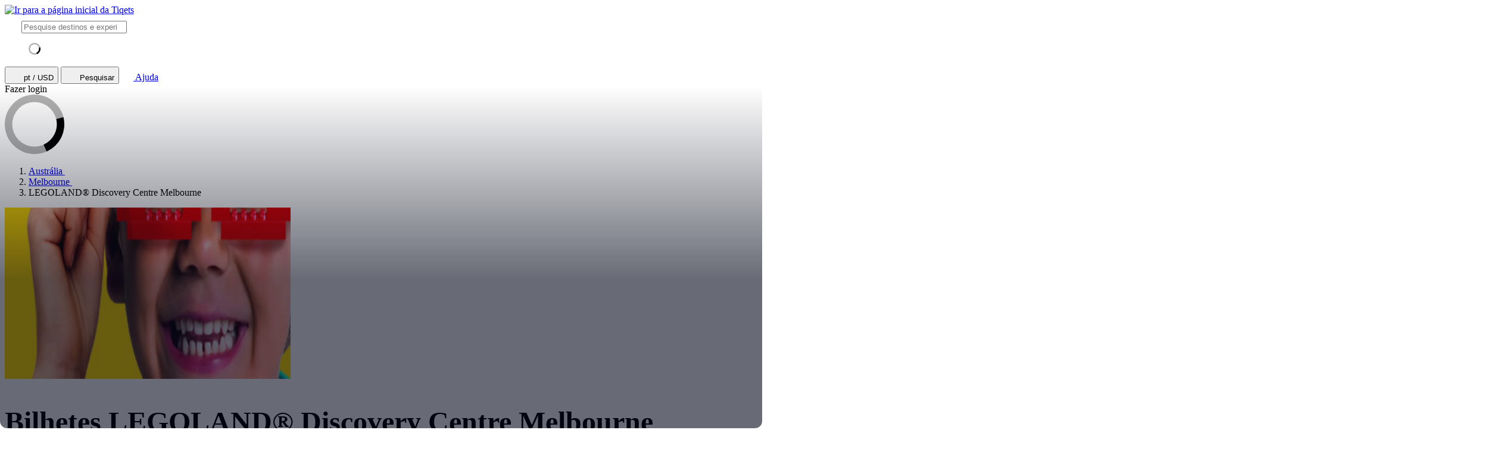

--- FILE ---
content_type: text/html; charset=utf-8
request_url: https://www.tiqets.com/pt/bilhetes-legoland-discovery-centre-melbourne-l147810/
body_size: 35702
content:

<!doctype html>
<html class="no-js use-sitebrand-theme scroll-smooth" lang="pt" data-currency="USD" data-pagetype="location" >
<head>
                  <link rel="preconnect" href="https://cdn-cookieyes.com" crossorigin>
    <link rel="preconnect" href="https://directory.cookieyes.com" crossorigin>
    <link rel="preconnect" href="https://log.cookieyes.com" crossorigin>
    <link rel="preload" href="https://cdn-cookieyes.com/client_data/f80f2e14a901322599758bc3/script.js" as="script">

    <!-- Start cookieyes banner -->
    <script id="cookieyes" type="text/javascript" src="https://cdn-cookieyes.com/client_data/f80f2e14a901322599758bc3/script.js"></script>
    <!-- End cookieyes banner -->


                <link rel="preconnect" href="https://aws-tiqets-cdn.imgix.net" crossorigin />
        <link rel="preconnect" href="//cdn.tiqets.com" crossorigin />
    <link rel="preload" href="/abacus/exps.js" as="script" />
        <link rel="preload" href="//cdn.tiqets.com/static/assets/webpack/css_b2c_fonts.12a4105e0c.css" as="style">


        <script type="text/javascript">document.documentElement.classList.replace("no-js", "js");</script>

    <meta charset="utf-8">
    <meta http-equiv="x-ua-compatible" content="ie=edge">
<meta name="viewport" content="width=device-width, initial-scale=1, shrink-to-fit=no">

        <script>
      window.dataLayer = window.dataLayer || [];
      function gtag(){ dataLayer.push(arguments); }

      gtag('consent', 'default', {
        ad_personalization: 'denied',
        ad_storage: 'denied',
        ad_user_data: 'denied',
        analytics_storage: 'denied'
      });
    </script>

    <!-- Google Tag Manager -->
    <script>(function(w,d,s,l,i){w[l]=w[l]||[];w[l].push({'gtm.start':
    new Date().getTime(),event:'gtm.js'});var f=d.getElementsByTagName(s)[0],
    j=d.createElement(s),dl=l!='dataLayer'?'&l='+l:'';j.async=true;j.src=
    '//www.googletagmanager.com/gtm.js?id='+i+dl;f.parentNode.insertBefore(j,f);
    })(window,document,'script','dataLayer','GTM-NJBNDN');</script>
    <!-- End Google Tag Manager -->

<script>
    dataLayer.push({
      "pageType": 'location',
      "country": { "id": 50012 },
    });
  </script>
    <meta name="google-site-verification" content="7hwoxanxtjn5TDUFFySSo65JLV26fBgeLhEil7n4WQ4">
    <meta name="msvalidate.01" content="9AC081D85BF976A15AFCB5BE8BEE7972">

    <link rel="icon" type="image/png" sizes="16x16" href="https://cdn.tiqets.com/static/assets/favicons/favicon-16x16.png">
    <link rel="icon" type="image/png" sizes="32x32" href="https://cdn.tiqets.com/static/assets/favicons/favicon-32x32.png">
    <link rel="icon" type="image/png" sizes="96x96" href="https://cdn.tiqets.com/static/assets/favicons/favicon-96x96.png">
    <link rel="apple-touch-icon" href="https://cdn.tiqets.com/static/assets/favicons/apple-touch-icon.png" />
    <link rel="apple-touch-icon" sizes="57x57" href="https://cdn.tiqets.com/static/assets/favicons/apple-touch-icon-57x57.png" />
    <link rel="apple-touch-icon" sizes="72x72" href="https://cdn.tiqets.com/static/assets/favicons/apple-touch-icon-72x72.png" />
    <link rel="apple-touch-icon" sizes="76x76" href="https://cdn.tiqets.com/static/assets/favicons/apple-touch-icon-76x76.png" />
    <link rel="apple-touch-icon" sizes="114x114" href="https://cdn.tiqets.com/static/assets/favicons/apple-touch-icon-114x114.png" />
    <link rel="apple-touch-icon" sizes="120x120" href="https://cdn.tiqets.com/static/assets/favicons/apple-touch-icon-120x120.png" />
    <link rel="apple-touch-icon" sizes="144x144" href="https://cdn.tiqets.com/static/assets/favicons/apple-touch-icon-144x144.png" />
    <link rel="apple-touch-icon" sizes="152x152" href="https://cdn.tiqets.com/static/assets/favicons/apple-touch-icon-152x152.png" />
    <link rel="apple-touch-icon" sizes="180x180" href="https://cdn.tiqets.com/static/assets/favicons/apple-touch-icon-180x180.png" />

    <meta name="theme-color" content="#47c4c6">
    <meta name="msapplication-navbutton-color" content="#47c4c6">
    <meta name="apple-mobile-web-app-status-bar-style" content="#47c4c6">

    <title>LEGOLAND® Discovery Centre Melbourne | Reserve bilhetes, tours e muito mais</title>
    <meta name="robots" content="max-image-preview:large">
    <meta name="description" content="Descubra o que fazer em Melbourne. Desfrute de descontos de até 20% em bilhetes para LEGOLAND® Discovery Centre Melbourne e outras atrações.">

        <script type="text/javascript" src="//cdn.tiqets.com/static/assets/webpack/js_discovery_runtime.2e7fc5814b.js" crossorigin="anonymous" data-cookieconsent="ignore" defer></script>

        <script type="text/javascript" src="//cdn.tiqets.com/static/assets/webpack/js_discovery_vendor_chunks.0aa60ad8a4.js" crossorigin="anonymous" data-cookieconsent="ignore" defer></script>


      <script type="text/javascript" src="//cdn.tiqets.com/static/assets/webpack/js_discovery_experience.1ad17417bf.js" crossorigin="anonymous" data-cookieconsent="ignore" defer></script>

              <link rel="stylesheet" href="//cdn.tiqets.com/static/assets/webpack/css_b2c_fonts.12a4105e0c.css" media="print" onload="this.media='all'">



            <link rel="stylesheet" href="//cdn.tiqets.com/static/assets/webpack/css_b2c_commons.7c8660c0a3.css" />

        <style>@view-transition { navigation: auto }</style>

          <link rel="stylesheet" href="//cdn.tiqets.com/static/assets/webpack/css_discovery_experience.150ee77807.css" />

    
          <link rel="canonical" href="https://www.tiqets.com/pt/bilhetes-legoland-discovery-centre-melbourne-l147810/" />
    <link rel="alternate" href="https://www.tiqets.com/en/legoland-discovery-centre-melbourne-tickets-l147810/" hreflang="en" title="English">
<link rel="alternate" href="https://www.tiqets.com/de/tickets-legoland-discovery-centre-melbourne-l147810/" hreflang="de" title="Deutsch">
<link rel="alternate" href="https://www.tiqets.com/es/entradas-legoland-discovery-centre-melbourne-l147810/" hreflang="es" title="Español">
<link rel="alternate" href="https://www.tiqets.com/fr/billets-legoland-discovery-centre-melbourne-l147810/" hreflang="fr" title="Français">
<link rel="alternate" href="https://www.tiqets.com/it/legoland-discovery-centre-melbourne-biglietti-l147810/" hreflang="it" title="Italiano">
<link rel="alternate" href="https://www.tiqets.com/nl/kaartjes-legoland-discovery-centre-melbourne-l147810/" hreflang="nl" title="Nederlands">
<link rel="alternate" href="https://www.tiqets.com/pt/bilhetes-legoland-discovery-centre-melbourne-l147810/" hreflang="pt" title="Português">
<link rel="alternate" href="https://www.tiqets.com/zh/legoland-discovery-centre-melbourne-tickets-l147810/" hreflang="zh" title="中文">
<link rel="alternate" href="https://www.tiqets.com/ja/legoland-discovery-centre-melbourne-tickets-l147810/" hreflang="ja" title="日本語">
<link rel="alternate" href="https://www.tiqets.com/ru/legoland-discovery-centre-melbourne-tickets-l147810/" hreflang="ru" title="Русский">
<link rel="alternate" href="https://www.tiqets.com/pl/legoland-r-discovery-centre-melbourne-bilety-l147810/" hreflang="pl" title="Polski">
<link rel="alternate" href="https://www.tiqets.com/el/legoland-discovery-centre-melbourne-tickets-l147810/" hreflang="el" title="Ελληνικά">
<link rel="alternate" href="https://www.tiqets.com/ko/legoland-discovery-centre-melbourne-tickets-l147810/" hreflang="ko" title="한국어">
<link rel="alternate" href="https://www.tiqets.com/ca/tiquets-legoland-r-discovery-centre-melbourne-l147810/" hreflang="ca" title="Català">
<link rel="alternate" href="https://www.tiqets.com/da/billetter-til-legoland-r-discovery-centre-melbourne-l147810/" hreflang="da" title="Dansk">
<link rel="alternate" href="https://www.tiqets.com/cs/legoland-r-discovery-centre-melbourne-vstupenky-l147810/" hreflang="cs" title="Čeština">
<link rel="alternate" href="https://www.tiqets.com/sv/legoland-r-discovery-centre-melbourne-biljetter-l147810/" hreflang="sv" title="Svenska">

    <link class="link-selectable-language" href="https://www.tiqets.com/en/legoland-discovery-centre-melbourne-tickets-l147810/" hreflang="en" title="English">
<link class="link-selectable-language" href="https://www.tiqets.com/ca/tiquets-legoland-r-discovery-centre-melbourne-l147810/" hreflang="ca" title="Català">
<link class="link-selectable-language" href="https://www.tiqets.com/cs/legoland-r-discovery-centre-melbourne-vstupenky-l147810/" hreflang="cs" title="Čeština">
<link class="link-selectable-language" href="https://www.tiqets.com/da/billetter-til-legoland-r-discovery-centre-melbourne-l147810/" hreflang="da" title="Dansk">
<link class="link-selectable-language" href="https://www.tiqets.com/de/tickets-legoland-discovery-centre-melbourne-l147810/" hreflang="de" title="Deutsch">
<link class="link-selectable-language" href="https://www.tiqets.com/el/legoland-discovery-centre-melbourne-tickets-l147810/" hreflang="el" title="Ελληνικά">
<link class="link-selectable-language" href="https://www.tiqets.com/es/entradas-legoland-discovery-centre-melbourne-l147810/" hreflang="es" title="Español">
<link class="link-selectable-language" href="https://www.tiqets.com/fr/billets-legoland-discovery-centre-melbourne-l147810/" hreflang="fr" title="Français">
<link class="link-selectable-language" href="https://www.tiqets.com/ko/legoland-discovery-centre-melbourne-tickets-l147810/" hreflang="ko" title="한국어">
<link class="link-selectable-language" href="https://www.tiqets.com/it/legoland-discovery-centre-melbourne-biglietti-l147810/" hreflang="it" title="Italiano">
<link class="link-selectable-language" href="https://www.tiqets.com/nl/kaartjes-legoland-discovery-centre-melbourne-l147810/" hreflang="nl" title="Nederlands">
<link class="link-selectable-language" href="https://www.tiqets.com/ja/legoland-discovery-centre-melbourne-tickets-l147810/" hreflang="ja" title="日本語">
<link class="link-selectable-language" href="https://www.tiqets.com/pt/bilhetes-legoland-discovery-centre-melbourne-l147810/" hreflang="pt" title="Português">
<link class="link-selectable-language" href="https://www.tiqets.com/pl/legoland-r-discovery-centre-melbourne-bilety-l147810/" hreflang="pl" title="Polski">
<link class="link-selectable-language" href="https://www.tiqets.com/ru/legoland-discovery-centre-melbourne-tickets-l147810/" hreflang="ru" title="Русский">
<link class="link-selectable-language" href="https://www.tiqets.com/sv/legoland-r-discovery-centre-melbourne-biljetter-l147810/" hreflang="sv" title="Svenska">
<link class="link-selectable-language" href="https://www.tiqets.com/zh/legoland-discovery-centre-melbourne-tickets-l147810/" hreflang="zh" title="中文">

    <link rel="search" type="application/opensearchdescription+xml" title="Tiqets" href="/opensearch.xml">
<meta property="fb:app_id" content="1870022069881950">
    <meta property="og:url" content="https://www.tiqets.com/pt/bilhetes-legoland-discovery-centre-melbourne-l147810/">
    <meta property="og:type" content="website">
    <meta property="og:title" content="LEGOLAND® Discovery Centre Melbourne">
<meta property="og:image" content="https://aws-tiqets-cdn.imgix.net/images/content/7839baa613f9452fad6b685ac314083e.jpg?auto=format%2Ccompress&amp;fit=crop&amp;q=70">
    <meta property="og:site_name" content="Tiqets">
  <script type="application/ld+json">{"@context": "https://schema.org", "@graph": [{"@context": "https://schema.org", "@type": "Product", "aggregateRating": {"@context": "https://schema.org", "@type": "AggregateRating", "ratingValue": "4.0", "reviewCount": 45}, "description": "O LEGOLAND\u00ae Discovery Centre Melbourne \u00e9 o primeiro do tipo na Austr\u00e1lia. O centro oferece atra\u00e7\u00f5es inspiradas na LEGO, zonas recreativas, um cinema 4D e workshops com mestres construtores. Encontra-se no Chadstone Shopping Centre.", "image": "https://aws-tiqets-cdn.imgix.net/images/content/7839baa613f9452fad6b685ac314083e.jpg?auto=format%2Ccompress\u0026fit=crop\u0026q=70", "name": "Bilhetes para LEGOLAND\u00ae Discovery Centre Melbourne", "offers": {"@context": "https://schema.org", "@type": "AggregateOffer", "availability": "https://schema.org/InStock", "lowPrice": "19.91", "offerCount": 2, "priceCurrency": "USD"}, "review": [{"@context": "https://schema.org", "@type": "Review", "author": {"@context": "https://schema.org", "@type": "Person", "name": "Crystal"}, "datePublished": "2022-06-17", "reviewBody": "Great family experience \u2764 We are so happy to have had the opportunity to attend both places and the cheaper cost by combining into 1 ticket made it manageable for us x", "reviewRating": {"@context": "https://schema.org", "@type": "Rating", "ratingValue": 5}}, {"@context": "https://schema.org", "@type": "Review", "author": {"@context": "https://schema.org", "@type": "Person", "name": "Manish "}, "datePublished": "2022-03-06", "reviewBody": "The primary attraction is the penguins display near the exit just before the Gift Shop.\nWe spent our maximum time at the B1 Level viewing the main tank hosting Sharks and Sting Rays..", "reviewRating": {"@context": "https://schema.org", "@type": "Rating", "ratingValue": 4}}, {"@context": "https://schema.org", "@type": "Review", "author": {"@context": "https://schema.org", "@type": "Person", "name": "Selina "}, "datePublished": "2022-12-21", "reviewBody": "Hidden cove on Lego land. Wonderfully hidden and planning another trip. Birthday boy enjoyed his day. ", "reviewRating": {"@context": "https://schema.org", "@type": "Rating", "ratingValue": 5}}], "url": "https://www.tiqets.com/pt/bilhetes-legoland-discovery-centre-melbourne-l147810/"}, {"@context": "https://schema.org", "@type": "ItemList", "itemListElement": [{"@context": "https://schema.org", "@type": "ListItem", "item": {"@context": "https://schema.org", "@type": "Event", "aggregateRating": {"@context": "https://schema.org", "@type": "AggregateRating", "ratingValue": "4.0", "reviewCount": 22}, "description": "Basta mostrar seu bilhete digital para entrar num mundo da LEGO\u00ae para todos", "image": ["https://aws-tiqets-cdn.imgix.net/images/content/e522d99c77ba4df284aab24d305f1cff.jpg?auto=format%2Ccompress\u0026fit=crop\u0026q=70", "https://aws-tiqets-cdn.imgix.net/images/content/d4c4c037d4ed4bc89e5367c1e3a0f924.jpg?auto=format%2Ccompress\u0026fit=crop\u0026q=70", "https://aws-tiqets-cdn.imgix.net/images/content/809862b81adf40179ac3bb8ad6397bf2.jpg?auto=format%2Ccompress\u0026fit=crop\u0026q=70"], "location": "LEGOLAND\u00ae Discovery Centre Melbourne", "name": "LEGOLAND\u00ae Discovery Centre Melbourne: bilhete de entrada", "offers": {"@context": "https://schema.org", "@type": "Offer", "availability": "https://schema.org/InStock", "price": "19.91", "priceCurrency": "USD"}, "startDate": "2026-01-28", "url": "https://www.tiqets.com/pt/atracoes-melbourne-c60426/bilhetes-para-legoland-r-discovery-centre-melbourne-bilhete-de-entrada-p977194/"}, "position": 1}, {"@context": "https://schema.org", "@type": "ListItem", "item": {"@context": "https://schema.org", "@type": "Event", "aggregateRating": {"@context": "https://schema.org", "@type": "AggregateRating", "ratingValue": "4.1", "reviewCount": 23}, "description": "Entre em duas atra\u00e7\u00f5es divertidas de Melbourne com um \u00fanico bilhete", "image": ["https://aws-tiqets-cdn.imgix.net/images/content/4c0dee1c38b14def8716db2460c6303a.jpg?auto=format%2Ccompress\u0026fit=crop\u0026q=70", "https://aws-tiqets-cdn.imgix.net/images/content/b038e73bd5d34f3e8d0f75637964f366.jpg?auto=format%2Ccompress\u0026fit=crop\u0026q=70", "https://aws-tiqets-cdn.imgix.net/images/content/b5306e473a7548ac9caf8fd9c2f305c9.jpeg?auto=format%2Ccompress\u0026fit=crop\u0026q=70"], "location": "LEGOLAND\u00ae Discovery Centre Melbourne", "name": "SEA LIFE Melbourne e LEGOLAND\u00ae Discovery Centre", "offers": {"@context": "https://schema.org", "@type": "Offer", "availability": "https://schema.org/InStock", "price": "42.85", "priceCurrency": "USD"}, "startDate": "2026-01-28", "url": "https://www.tiqets.com/pt/atracoes-melbourne-c60426/bilhetes-para-sea-life-melbourne-e-legoland-r-discovery-centre-p977313/"}, "position": 2}], "itemListOrder": "https://schema.org/ItemListOrderAscending", "name": "LEGOLAND\u00ae Discovery Centre Melbourne", "numberOfItems": 2}]}</script>
      <script type="application/ld+json">
    {
        "@context": "https://schema.org",
        "@type": "Organization",
        "url": "https://www.tiqets.com",
        "logo": "https://cdn.tiqets.com/static/assets/img/logo/logo-800px.png",
        "name": "Tiqets"
    }
    </script>
    <script>
      window.BUILD_VERSION =  "v260126-1304.1";
      window.BOOTSTRAP_DATA = {"city": {"admin_name": "Melbourne", "id": 60426, "in_city": "em Melbourne", "name": "Melbourne", "today": "2026-01-27", "tomorrow": "2026-01-28", "top_location_ids": [147381, 265401, 146913, 196186, 213346, 230095, 216157, 229017, 208673, 212286, 260150, 147810, 230029, 230394, 265537, 150298, 213353, 212282, 229020, 265232, 219922, 171916, 230062, 230128, 266625, 198832, 150895, 212290, 181893, 180824, 228819, 181721, 269427, 229018, 269696, 229154, 181881, 229153, 147262, 181884, 245600, 245602, 245603, 245604, 265916], "url": "/pt/atracoes-melbourne-c60426/"}, "page": {"id": 147810, "type": "location"}, "remarketing": {"city_ids": [60426], "exclude_from_audience": false, "venue_ids": [147810]}, "settings": {"sales_channel": null, "signed_preview": null}, "sitebrand": {"background_color": null, "distributor_id": 1, "has_sitebrand_branding": false, "id": 9, "logo_url": null, "name": "Tiqets", "shortname": "Tiqets", "show_coupon_field": false, "text_color_scheme": "light", "url": null}, "venue": {"city": {"admin_name": "Melbourne", "id": 60426, "in_city": "em Melbourne", "name": "Melbourne", "today": "2026-01-27", "tomorrow": "2026-01-28", "top_location_ids": [147381, 265401, 146913, 196186, 213346, 230095, 216157, 229017, 208673, 212286, 260150, 147810, 230029, 230394, 265537, 150298, 213353, 212282, 229020, 265232, 219922, 171916, 230062, 230128, 266625, 198832, 150895, 212290, 181893, 180824, 228819, 181721, 269427, 229018, 269696, 229154, 181881, 229153, 147262, 181884, 245600, 245602, 245603, 245604, 265916], "url": "/pt/atracoes-melbourne-c60426/"}, "id": 147810, "images": [{"alt_text": null, "credits": null, "origin": null, "origin_url": null, "title": null, "url": "https://aws-tiqets-cdn.imgix.net/images/content/7839baa613f9452fad6b685ac314083e.jpg?auto=format%2Ccompress\u0026fit=crop\u0026q=70\u0026s=f6c95854caa1d3960912d9ea0d474982"}, {"alt_text": null, "credits": null, "origin": null, "origin_url": null, "title": null, "url": "https://aws-tiqets-cdn.imgix.net/images/content/44051ee6a58b4fd8b07bf3246b85f70f.jpg?auto=format%2Ccompress\u0026fit=crop\u0026q=70\u0026s=b86f50585397f5d0c5746556884e7089"}, {"alt_text": null, "credits": null, "origin": null, "origin_url": null, "title": null, "url": "https://aws-tiqets-cdn.imgix.net/images/content/741ab2020244476cb6842b9eaadc763f.jpg?auto=format%2Ccompress\u0026fit=crop\u0026q=70\u0026s=38b4ad63e5ea37637e601740ef71826c"}], "location": {"latitude": -37.884908, "longitude": 145.083070}, "name": "LEGOLAND\u00ae Discovery Centre Melbourne", "top_price": 19.91, "top_price_eur": 16.76, "url": "/pt/bilhetes-legoland-discovery-centre-melbourne-l147810/"}};
        window.PAGE_METADATA = {"entity_id": 147810, "entity_type": "venue", "lists": {"available_offerings": {"items": [{"checkout_disabled": false, "discount_pct": "0", "entity_id": 977194, "entity_type": "product", "is_available_on_booking_date": false, "is_tiqets_choice": false, "next_available_date": "2026-01-28", "product_type_labels": ["entrance_ticket"], "rating": "4.0", "rating_count": 22, "type": "offering_card"}, {"checkout_disabled": false, "discount_pct": "0", "entity_id": 977313, "entity_type": "product", "is_available_on_booking_date": false, "is_tiqets_choice": false, "next_available_date": "2026-01-28", "product_type_labels": ["entrance_ticket"], "rating": "4.1", "rating_count": 23, "type": "offering_card"}]}, "bundles": {"items": [{"bundle_product_ids": [977313, 1091991], "checkout_disabled": false, "discount_pct": 5.00, "entity_id": 45812, "entity_type": "bundle", "prediscount_price_eur": 56.46, "price_eur": 53.64, "rating": "4.5", "rating_count": 2, "type": "bundle_card"}, {"bundle_product_ids": [977313, 1050811], "checkout_disabled": false, "discount_pct": 5.00, "entity_id": 45042, "entity_type": "bundle", "prediscount_price_eur": 68.11, "price_eur": 64.70, "rating": "0", "rating_count": 0, "type": "bundle_card"}, {"bundle_product_ids": [977313, 1068262], "checkout_disabled": false, "discount_pct": 5.00, "entity_id": 45796, "entity_type": "bundle", "prediscount_price_eur": 72.76, "price_eur": 69.12, "rating": "0", "rating_count": 0, "type": "bundle_card"}, {"bundle_product_ids": [977313, 978962], "checkout_disabled": false, "discount_pct": 5.00, "entity_id": 45043, "entity_type": "bundle", "prediscount_price_eur": 58.79, "price_eur": 55.86, "rating": "2.3", "rating_count": 3, "type": "bundle_card"}, {"bundle_product_ids": [977194, 1126006], "checkout_disabled": false, "discount_pct": 10.00, "entity_id": 288820, "entity_type": "bundle", "prediscount_price_eur": 49.94, "price_eur": 44.95, "rating": "0", "rating_count": 0, "type": "bundle_card"}]}, "content_sections": {"items": []}, "experience_offerings": {"items": [{"checkout_disabled": false, "discount_pct": "0", "entity_id": 977194, "entity_type": "product", "is_available_on_booking_date": false, "is_tiqets_choice": false, "next_available_date": "2026-01-28", "product_type_labels": ["entrance_ticket"], "rating": "4.0", "rating_count": 22, "type": "offering_card"}, {"checkout_disabled": false, "discount_pct": "0", "entity_id": 977313, "entity_type": "product", "is_available_on_booking_date": false, "is_tiqets_choice": false, "next_available_date": "2026-01-28", "product_type_labels": ["entrance_ticket"], "rating": "4.1", "rating_count": 23, "type": "offering_card"}]}, "related_venues": {"items": [{"checkout_disabled": false, "discount_pct": "0.00", "entity_id": 147381, "entity_type": "venue", "is_available_on_booking_date": null, "is_tiqets_choice": false, "next_available_date": null, "price_eur": "22.70", "rating": "4.6", "rating_count": 243, "type": "offering_card"}, {"checkout_disabled": false, "discount_pct": "28.30", "entity_id": 146913, "entity_type": "venue", "is_available_on_booking_date": null, "is_tiqets_choice": false, "next_available_date": null, "price_eur": "22.12", "rating": "4.0", "rating_count": 446, "type": "offering_card"}, {"checkout_disabled": false, "discount_pct": null, "entity_id": 265916, "entity_type": "venue", "is_available_on_booking_date": null, "is_tiqets_choice": false, "next_available_date": null, "price_eur": null, "rating": "5.0", "rating_count": 3, "type": "offering_card"}, {"checkout_disabled": false, "discount_pct": "10.00", "entity_id": 147297, "entity_type": "venue", "is_available_on_booking_date": null, "is_tiqets_choice": false, "next_available_date": null, "price_eur": "33.76", "rating": "4.7", "rating_count": 15, "type": "offering_card"}, {"checkout_disabled": false, "discount_pct": "19.40", "entity_id": 147320, "entity_type": "venue", "is_available_on_booking_date": null, "is_tiqets_choice": false, "next_available_date": null, "price_eur": "22.70", "rating": "4.3", "rating_count": 185, "type": "offering_card"}, {"checkout_disabled": false, "discount_pct": "0.00", "entity_id": 150298, "entity_type": "venue", "is_available_on_booking_date": null, "is_tiqets_choice": false, "next_available_date": null, "price_eur": "29.10", "rating": "4.5", "rating_count": 49, "type": "offering_card"}]}, "reviews": {"items": [{"entity_id": 824455, "entity_type": "review", "type": "review"}, {"entity_id": 752495, "entity_type": "review", "type": "review"}, {"entity_id": 953241, "entity_type": "review", "type": "review"}]}, "temporary_events": {"items": []}, "unavailable_offerings": {"items": []}}}
    </script>
        <script>
      window.config_keys = {
        'CURRENCY_CODE': "USD",
        'FACEBOOK_APP_ID': 1870022069881950,
        'GOOGLE_CLIENT_ID': "429862003878-vgl9nef0mb5u0oncdomke5q4qnkpadie.apps.googleusercontent.com"
      };
  </script>
    <script>
      window.FEATURE_FLAGS = {
          TIME_FORMATTING: false
      };
    </script>
    <script>
      window.TRANSLATIONS = {};
      window.TRANSLATIONS['SIGNING_AGREE_TERM_CONDITION'] = "Ao fazer login, concorda com os nossos \u003ca href=\"/pt/termos-e-condicoes/\" target=\"_blank\"\u003etermos e condi\u00e7\u00f5es\u003c/a\u003e e \u003ca href=\"/pt/politica-de-privacidade/\" target=\"_blank\"\u003epol\u00edtica de privacidade\u003c/a\u003e.";
    </script>
    

    

    
      <!-- user_account_badge_app -->
      <script>
            window.TRANSLATIONS["Sign in with email"] = "Fazer login com o e-mail";
            window.TRANSLATIONS["Sign in to Tiqets"] = "Fazer login na sua conta Tiqets";
            window.TRANSLATIONS["Tiqets doesn't make you remember a password. Enter your email address and we'll send you a verification link. If you have already purchased tickets, please use the same email address."] = "A Tiqets n\u00e3o o for\u00e7a a lembrar uma senha. Digite o seu e-mail e enviaremos um link de verifica\u00e7\u00e3o. Se j\u00e1 tiver comprado bilhetes, pedimos que use o mesmo e-mail.";
            window.TRANSLATIONS["Check your email"] = "Verifique o seu e-mail";
            window.TRANSLATIONS["We've sent a verification link to <strong>{email_address}</strong>"] = "N\u00f3s enviamos um link de verifica\u00e7\u00e3o para \u003cstrong\u003e{email_address}\u003c/strong\u003e";
            window.TRANSLATIONS["Please check your email and click the verification link to sign in."] = "Por favor, verifique o seu e-mail e clique no link de verifica\u00e7\u00e3o para fazer login.";
            window.TRANSLATIONS["Try a different email"] = "Tentar um e-mail diferente";
            window.TRANSLATIONS["See your tickets on all devices"] = "Veja os seus bilhetes em todos os dispositivos";
            window.TRANSLATIONS["Save your details to book faster"] = "Salve os seus dados para reservar mais r\u00e1pido";
            window.TRANSLATIONS["Save items to your wish list"] = "Salve items na sua lista de favoritos";
            window.TRANSLATIONS["You can always proceed without signing in."] = "Pode sempre entrar sem fazer login.";
            window.TRANSLATIONS["If you're signing in for the first time, we'll create a Tiqets account for you."] = "Se estiver fazendo login pela primeira vez, criaremos uma conta Tiqets para si.";
            window.TRANSLATIONS["Close"] = "Fechar";
            window.TRANSLATIONS["Email address"] = "Endere\u00e7o de e-mail";
            window.TRANSLATIONS["Send verification link"] = "Enviar link de verifica\u00e7\u00e3o";
            window.TRANSLATIONS["Sign in"] = "Fazer login";
      </script>

    
      <!-- login_modal -->
      <script>
            window.TRANSLATIONS["Sign in with email"] = "Fazer login com o e-mail";
            window.TRANSLATIONS["Sign in to Tiqets"] = "Fazer login na sua conta Tiqets";
            window.TRANSLATIONS["Tiqets doesn't make you remember a password. Enter your email address and we'll send you a verification link. If you have already purchased tickets, please use the same email address."] = "A Tiqets n\u00e3o o for\u00e7a a lembrar uma senha. Digite o seu e-mail e enviaremos um link de verifica\u00e7\u00e3o. Se j\u00e1 tiver comprado bilhetes, pedimos que use o mesmo e-mail.";
            window.TRANSLATIONS["Check your email"] = "Verifique o seu e-mail";
            window.TRANSLATIONS["We've sent a verification link to <strong>{email_address}</strong>"] = "N\u00f3s enviamos um link de verifica\u00e7\u00e3o para \u003cstrong\u003e{email_address}\u003c/strong\u003e";
            window.TRANSLATIONS["Please check your email and click the verification link to sign in."] = "Por favor, verifique o seu e-mail e clique no link de verifica\u00e7\u00e3o para fazer login.";
            window.TRANSLATIONS["Try a different email"] = "Tentar um e-mail diferente";
            window.TRANSLATIONS["See your tickets on all devices"] = "Veja os seus bilhetes em todos os dispositivos";
            window.TRANSLATIONS["Save your details to book faster"] = "Salve os seus dados para reservar mais r\u00e1pido";
            window.TRANSLATIONS["Save items to your wish list"] = "Salve items na sua lista de favoritos";
            window.TRANSLATIONS["You can always proceed without signing in."] = "Pode sempre entrar sem fazer login.";
            window.TRANSLATIONS["If you're signing in for the first time, we'll create a Tiqets account for you."] = "Se estiver fazendo login pela primeira vez, criaremos uma conta Tiqets para si.";
            window.TRANSLATIONS["Close"] = "Fechar";
            window.TRANSLATIONS["Email address"] = "Endere\u00e7o de e-mail";
            window.TRANSLATIONS["Send verification link"] = "Enviar link de verifica\u00e7\u00e3o";
      </script>

  
      <!-- js_discovery_experience -->
      <script>
            window.TRANSLATIONS["Close"] = "Fechar";
            window.TRANSLATIONS["Audio guide"] = "Audioguia";
            window.TRANSLATIONS["Live guide"] = "Guia ao vivo";
            window.TRANSLATIONS["From"] = "A partir de";
            window.TRANSLATIONS["booking fee"] = "taxa de reserva";
            window.TRANSLATIONS["Tiqets' choice"] = "Escolha da Tiqets";
            window.TRANSLATIONS["You selected this experience"] = "Selecionou esta experi\u00eancia";
            window.TRANSLATIONS["Show what's included"] = "Mostrar o que est\u00e1 inclu\u00eddo";
            window.TRANSLATIONS["+ {num} other top things to do"] = "+ outras {num} atra\u00e7\u00f5es populares";
            window.TRANSLATIONS["+ {num} other top thing to do"] = "+ {num} outra atra\u00e7\u00e3o popular";
            window.TRANSLATIONS["No image description available"] = "A imagem n\u00e3o tem descri\u00e7\u00e3o";
            window.TRANSLATIONS["More info"] = "Mais informa\u00e7\u00f5es";
            window.TRANSLATIONS["Book now"] = "Reservar agora";
            window.TRANSLATIONS["Filter by offering type"] = "Filtrar por tipo de bilhete";
            window.TRANSLATIONS["All"] = "Tudo";
            window.TRANSLATIONS["Clear"] = "Limpar";
            window.TRANSLATIONS["Continue"] = "Continuar";
            window.TRANSLATIONS["review"] = "avalia\u00e7\u00e3o";
            window.TRANSLATIONS["reviews"] = "avalia\u00e7\u00f5es";
            window.TRANSLATIONS["Sign in"] = "Fazer login";
            window.TRANSLATIONS["Sort by"] = "Ordenar por";
            window.TRANSLATIONS["Price: low to high"] = "Pre\u00e7o: ascendente";
            window.TRANSLATIONS["Price: high to low"] = "Pre\u00e7o: descendente";
            window.TRANSLATIONS["Rating"] = "Avalia\u00e7\u00e3o";
      </script>

  
      <!-- fullscreen_gallery_blue_app -->
      <script>
            window.TRANSLATIONS["Previous"] = "Anterior";
            window.TRANSLATIONS["Next"] = "Avan\u00e7ar";
      </script>

  

  

</head>
<body class="page-body flex flex-col no-outline overflow-x-hidden " 
 single-product-redirect>
  <!-- Google Tag Manager (noscript) -->
    <noscript><iframe src="//www.googletagmanager.com/ns.html?id=GTM-NJBNDN"
    height="0" width="0" style="display:none;visibility:hidden"></iframe></noscript>
    <!-- End Google Tag Manager (noscript) -->


    <div id="tq-coupon-banner"></div>


  <div class="grit-fence " >
    
  



          <div
    data-react-app="LanguageSuggesterApp"
     data-react-props="{&#34;className&#34;: &#34;grit-fence pl-0&#34;, &#34;trackCategory&#34;: &#34;Topbar Language Suggestion&#34;}"
    
    
    data-react-self-close=true
    
    
    
    
     class="grit-breakout bg-primary-800"
  ></div>


    <header
      class="topbar bg-primary-bg text-primary-text relative shadow-[0_3px_4px_-2px] shadow-ink-800/[.16] grit-breakout"
    >
              <div
    data-react-app="SearchFullscreenApp"
     data-react-props="{&#34;hintNearby&#34;: true, &#34;searchUrl&#34;: &#34;/pt/search&#34;}"
    data-react-conditional=true
    data-react-conditional-indicator=true
    data-react-self-close=true
    
    
    
    
    
  ></div>


  <div class="grit-fence px-0! topbar__inner flex items-center" >
                                    <div class="topbar__logo-wrapper">
            <a href="/pt/">
            <img class="topbar__logo mt-1" width="108" height="24" src="https://cdn.tiqets.com/static/assets/logos/tiqets-logo-primary-600.svg" alt="Ir para a página inicial da Tiqets" />
            </a>
    </div>

                    
  <tq-search-autocomplete class="block relative hidden md:block flex-1 xl:flex-none xl:w-[22.5rem] relative" id="search-big">
    <search>
    <form
      class="flex items-center p-3 px-4 bg-white rounded-full border border-grey-500 [&:has(:focus-visible)]:ring-outline"
      action="/pt/search"
      method="GET"
    >
        <tq-icon class="contents" url="//cdn.tiqets.com/static/assets/webpack/i-search-outline.svg" name="search-outline">
    <svg
      class="fill-current stroke-current stroke-0 duration-150 ease-in-out shrink-0"
      width="24"
      height="24"
      focusable="false"
      style="
        color: hsl(var(--color-ink-500));
        "
      aria-hidden=true
    >
      <use href="#search-outline"></use>
    </svg>
  </tq-icon>


      <input
        class="grow w-full m-0 p-0 ml-3 text-ink-500 border-0! shadow-none! outline-hidden appearance-none placeholder-ink-100"
        data-testid="search-input"
        placeholder="Pesquise destinos e experiências"
        type="search"
        name="q"         value=""
        hx-get="/web_api/htmx-apps/autocomplete?language=pt&amp;currency=USD"
        hx-trigger="input changed delay:500ms"
        hx-target="#search-big ul"
        autocomplete="off"
      >
    </form>

    <ul class="list-none bg-white rounded-xl shadow-md overflow-hidden
               absolute left-0 right-0 top-full z-10
               pl-0 my-0 mt-2
               border-l border-r border-t border-grey-500
               hidden"
        role="list-box"
        data-testid="search-suggestions"
    >
      <div class="py-2 pl-4">
            <svg
      class="None animate-spin"
      width="20"
      height="20"
      fill="currentColor"
      xmlns="http://www.w3.org/2000/svg"
      viewBox="0 0 32 32"
      style="color: hsl(var(--color-ink-500));"
    >
      <path
        opacity=".3"
        fillRule="evenodd"
        clipRule="evenodd"
        d="M16 32a16 16 0 1 1 0-32 16 16 0 0 1 0 32zm0-4a12 12 0 1 0 0-24 12 12 0 0 0 0 24z"
      />
      <path
        fillRule="evenodd"
        clipRule="evenodd"
        d="M31.54 12.16a16.04 16.04 0 0 1-9 18.45l-1.65-3.65a12 12 0 0 0 6.79-13.73l3.86-1.07z"
      />
    </svg>
      </div>
    </ul>
    </search>
  </tq-search-autocomplete>

            <div class="topbar__menu-wrapper justify-end flex flex-1 items-center ml-3 mr-2">

                      <button
                          hx-get="/web_api/htmx-apps/user-settings?language=pt&amp;currency=USD&amp;path=%2Fpt%2Fbilhetes-legoland-discovery-centre-melbourne-l147810%2F%3F&amp;htmx=true"
                          hx-target="#htmx-modal .container"
                          hx-indicator="#htmx-modal"
                          hx-swap="innerHTML"
                          data-track="click"
                          data-track-category="Settings"
                          data-track-action="Click Currency Language In Header"
                          aria-label="Selecione o idioma e a moeda (atualmente: pt / USD)"
                          class="flex items-center uppercase font-medium p-2 topbar-menu-item"
                          data-testid="open-user-settings"
                      >
                          <tq-icon class="contents" url="//cdn.tiqets.com/static/assets/webpack/i-globe.svg" name="globe">
    <svg
      class="fill-current stroke-current stroke-0 duration-150 ease-in-out block mr-1"
      width="20"
      height="20"
      focusable="false"
      style="
        
        "
      aria-hidden=true
    >
      <use href="#globe"></use>
    </svg>
  </tq-icon>

                        <span class="topbar-menu-item__text">pt / USD</span>
                      </button>
                    <button
                        class="topbar-menu-item topbar-menu-item--search p-2 hidden md:hidden!"
                        data-react-trigger="SearchFullscreenApp"
                        data-react-trigger-event="click"
                        title="Pesquisar">
                          <tq-icon class="contents" url="//cdn.tiqets.com/static/assets/webpack/i-search-outline.svg" name="search-outline">
    <svg
      class="fill-current stroke-current stroke-0 duration-150 ease-in-out"
      width="20"
      height="20"
      focusable="false"
      style="
        
        "
      aria-hidden=true
    >
      <use href="#search-outline"></use>
    </svg>
  </tq-icon>

                        <span class="sr-only">Pesquisar</span>
                    </button>
                    <a
                        class="p-2 flex items-center no-underline"
                        href="https://support.tiqets.com/lang/pt"
                        target="_blank"
                        data-track="click"
                        data-track-category="Help"
                        data-track-action="Click Help In Header"
                        aria-label="Ajuda"
                    >
                          <tq-icon class="contents" url="//cdn.tiqets.com/static/assets/webpack/i-questionmark-outline.svg" name="questionmark-outline">
    <svg
      class="fill-current stroke-current stroke-0 duration-150 ease-in-out block"
      width="20"
      height="20"
      focusable="false"
      style="
        
        "
      aria-hidden=true
    >
      <use href="#questionmark-outline"></use>
    </svg>
  </tq-icon>

                        <span class="topbar-menu-item__text ml-1 font-medium">Ajuda</span>
                    </a>

  <div
    data-react-app="UserLoginApp"
     data-react-props="{}"
    
    
    
    
    
    
    
     class="topbar-menu-item"
  >                                                    <div role="status" class="max-w-sm animate-pulse flex gap-1 items-center p-2">
                        <div class="h-5 bg-grey-200 rounded-full w-5"></div>
                        <div class="bg-grey-200 rounded-full hidden md:inline-block">
                          <span class="opacity-0 text-sm font-medium">Fazer login</span>
                        </div>
                      </div>

</div>
            </div>


  </div>


          <div id="htmx-modal" class="contents">
            <div class="fixed bg-ink-800/75 top-0 w-screen h-screen z-20 hidden htmx-request-child:flex">
                  <svg
      class="block m-auto animate-spin"
      width="100"
      height="100"
      fill="currentColor"
      xmlns="http://www.w3.org/2000/svg"
      viewBox="0 0 32 32"
      style="color: hsl(var(--color-white));"
    >
      <path
        opacity=".3"
        fillRule="evenodd"
        clipRule="evenodd"
        d="M16 32a16 16 0 1 1 0-32 16 16 0 0 1 0 32zm0-4a12 12 0 1 0 0-24 12 12 0 0 0 0 24z"
      />
      <path
        fillRule="evenodd"
        clipRule="evenodd"
        d="M31.54 12.16a16.04 16.04 0 0 1-9 18.45l-1.65-3.65a12 12 0 0 0 6.79-13.73l3.86-1.07z"
      />
    </svg>
            </div>
            <div class="container"></div>
          </div>

        
    </header>
      <div
    data-react-app="NotificationListApp"
     data-react-props="{&#34;position&#34;: &#34;top&#34;}"
    
    
    
    
    
    
    
    
  ></div>




            


    <div class="relative my-4">
    <ol
      class="flex list-none overflow-x-auto whitespace-nowrap scrollbar-hide text-xs text-ink-500 p-2 -m-2"
      itemscope
      itemtype="https://schema.org/BreadcrumbList"
    >

        <li class="items-center"
        itemprop="itemListElement"
        itemscope
        itemtype="https://schema.org/ListItem"
    >
            <a
                class="inline-block no-underline hover:underline"
                href="/pt/atracoes-australia-z50012/"
                itemprop="item"
                  data-track="click"
                  data-track-category="Navigation"
                  data-track-action="Click Breadcrumb"
                  data-track-metadata="{&#39;entity_type&#39;: &#39;country&#39;, &#39;entity_id&#39;: 50012}"
            >
                <span itemprop="name">Austrália</span>
            </a>

            <tq-icon class="contents" url="//cdn.tiqets.com/static/assets/webpack/i-chevron-outline.svg" name="chevron-outline">
    <svg
      class="fill-current stroke-current stroke-0 duration-150 ease-in-out mx-1"
      width="8"
      height="8"
      focusable="false"
      style="
        
        "
      aria-hidden=true
    >
      <use href="#chevron-outline"></use>
    </svg>
  </tq-icon>


            <meta itemprop="position" content="1" />
    </li>

        <li class="items-center"
        itemprop="itemListElement"
        itemscope
        itemtype="https://schema.org/ListItem"
    >
            <a
                class="inline-block no-underline hover:underline"
                href="/pt/atracoes-melbourne-c60426/"
                itemprop="item"
                  data-track="click"
                  data-track-category="Navigation"
                  data-track-action="Click Breadcrumb"
                  data-track-metadata="{&#39;entity_type&#39;: &#39;city&#39;, &#39;entity_id&#39;: 60426}"
            >
                <span itemprop="name">Melbourne</span>
            </a>

            <tq-icon class="contents" url="//cdn.tiqets.com/static/assets/webpack/i-chevron-outline.svg" name="chevron-outline">
    <svg
      class="fill-current stroke-current stroke-0 duration-150 ease-in-out mx-1"
      width="8"
      height="8"
      focusable="false"
      style="
        
        "
      aria-hidden=true
    >
      <use href="#chevron-outline"></use>
    </svg>
  </tq-icon>


            <meta itemprop="position" content="2" />
    </li>

        <li class="items-center"
        itemprop="itemListElement"
        itemscope
        itemtype="https://schema.org/ListItem"
    >
            <span class="text-ink-300 pr-8">
                <span itemprop="name">LEGOLAND® Discovery Centre Melbourne</span>
            </span>


            <meta itemprop="position" content="3" />
    </li>
    </ol>

    <span class="absolute right-0 top-0 h-full w-8 bg-linear-to-l from-white to-transparent" aria-hidden="true"></span>
  </div>

  
  <style>
    .HeroSection {
      --hs-spacing: 16px;
      --hs-height: 289px;
      --hs-heading-size: 32px;
      min-height: var(--hs-height);
    }
    .HeroSection::before {
      content: "";
      background: linear-gradient(0deg, rgba(4, 9, 26, 0.60) 35.01%, rgba(4, 9, 26, 0.00) 80.15%);
      position: absolute;
      width: 100%;
      height: 100%;
      top: 0;
      left: 0;
      pointer-events: none;
      z-index: 2;
    }
    .HeroSection__heading {
      font-size: var(--hs-heading-size);
    }

    @media (min-width: 720px) {
      .HeroSection {
        --hs-spacing: 32px;
        --hs-heading-size: 48px;
      }
      .HeroSection::before {
        border-radius: 0.75rem;
      }
    }

  </style>


  <section
    class="HeroSection text-white relative md:rounded-xl mb-4 md:mb-8 max-md:-mx-4"
    data-testid="hero-section"
      data-fullscreen-gallery-app="HeroFullscreenGallery"
  >
      <a
        href="https://aws-tiqets-cdn.imgix.net/images/content/7839baa613f9452fad6b685ac314083e.jpg?auto=format%2Ccompress&amp;fit=crop&amp;q=70"
        target="_blank"
        data-react-trigger="HeroFullscreenGallery"
        data-react-trigger-event="click"
        data-react-trigger-props="{&#34;initialIndex&#34;: 0}"
        class="absolute inset-0 ease-out duration-200 cursor-pointer z-1 h-full focus:outline focus:outline-2 focus:rounded-md"
      >

        <picture
    class=""
  >
      <source
        media="(min-width: 720px)"
        width="1200"
        height="360"
        srcset="
            https://aws-tiqets-cdn.imgix.net/images/content/7839baa613f9452fad6b685ac314083e.jpg?auto=format%2Ccompress&dpr=1&fit=crop&h=360&q=40&w=1200 1x,
            https://aws-tiqets-cdn.imgix.net/images/content/7839baa613f9452fad6b685ac314083e.jpg?auto=format%2Ccompress&dpr=2&fit=crop&h=360&q=30&w=1200 2x,
        "
      >
    <img
      class="w-full h-full object-cover md:rounded-xl bg-grey-200"
        srcset="https://aws-tiqets-cdn.imgix.net/images/content/7839baa613f9452fad6b685ac314083e.jpg?auto=format%2Ccompress&dpr=2&fit=crop&h=288&q=30&w=480 2x"
      src="https://aws-tiqets-cdn.imgix.net/images/content/7839baa613f9452fad6b685ac314083e.jpg?auto=format%2Ccompress&fit=crop&h=288&q=40&w=480"
      alt="Uma criança a sorrir enquanto usa óculos vermelhos feitos de peças LEGO, sobre um fundo amarelo brilhante."
      width="480"
      height="288"
      
        fetchpriority="high"
    >
  </picture>


      </a>

    <div class="w-full box-border p-(--hs-spacing) flex flex-col absolute bottom-0 z-10 ">
        <h1 class="HeroSection__heading mt-auto mb-0">Bilhetes LEGOLAND® Discovery Centre Melbourne</h1>
            <a
    href="#reviews"
    class="no-underline inline-block mt-4"
    data-track="click"
    data-track-category="Reviews"
    data-track-action="Click Anchor Link"
    data-track-metadata='{"rating": 4.0, "rating_count": 45 }'
  >
    
    <div class="Rating flex items-center text-xs" data-rating-score="4.0">
          <tq-icon class="contents" url="//cdn.tiqets.com/static/assets/webpack/i-star-fill.svg" name="star-fill">
    <svg
      class="fill-current stroke-current stroke-0 duration-150 ease-in-out mr-0.5"
      width="12"
      height="12"
      focusable="false"
      style="
        color: hsl(var(--color-yellow-500));
        "
      aria-hidden=true
    >
      <use href="#star-fill"></use>
    </svg>
  </tq-icon>

        <span class="text-white font-medium ml-1">4.0 </span>
          <span class="text-white font-medium ml-1">(45 avaliações)</span>
    </div>

  </a>

    </div>
  </section>



        <div
    data-react-app="HeroFullscreenGallery"
     data-react-props="{&#34;images&#34;: [{&#34;url&#34;: &#34;https://aws-tiqets-cdn.imgix.net/images/content/7839baa613f9452fad6b685ac314083e.jpg?auto=format%2Ccompress&amp;fit=crop&amp;q=70&#34;, &#34;credits&#34;: &#34;&#34;, &#34;title&#34;: &#34;&#34;, &#34;alt&#34;: &#34;Uma crian\u00e7a a sorrir enquanto usa \u00f3culos vermelhos feitos de pe\u00e7as LEGO, sobre um fundo amarelo brilhante.&#34;, &#34;origin&#34;: &#34;&#34;, &#34;originUrl&#34;: &#34;&#34;}], &#34;trackCategory&#34;: &#34;Experience Image Credits&#34;, &#34;showAltText&#34;: false}"
    data-react-conditional=true
    data-react-conditional-indicator=true
    data-react-self-close=true
    
    
    
    
    
  ></div>




  <main id="tickets" class="mb-8">

      


  <h2 class="text-base xl:text-xl font-bold mt-0 mb-2">Verificar disponibilidade</h2>

  <div
    data-react-app="ExperienceOfferingsDiscovery"
     data-react-props="{&#34;entityId&#34;: 147810, &#34;entityType&#34;: &#34;venue&#34;, &#34;initialItems&#34;: [{&#34;type&#34;: &#34;product&#34;, &#34;id&#34;: &#34;product-977194-pt&#34;, &#34;title&#34;: &#34;LEGOLAND\u00ae Discovery Centre Melbourne: bilhete de entrada&#34;, &#34;entityId&#34;: 977194, &#34;channel&#34;: &#34;tiqets.com&#34;, &#34;language&#34;: &#34;pt&#34;, &#34;regionIds&#34;: [], &#34;discoverableCityIds&#34;: [], &#34;checkoutDisabled&#34;: false, &#34;ratingCount&#34;: 22, &#34;url&#34;: &#34;/pt/atracoes-melbourne-c60426/bilhetes-para-legoland-r-discovery-centre-melbourne-bilhete-de-entrada-p977194/&#34;, &#34;images&#34;: [{&#34;index&#34;: 0, &#34;source&#34;: &#34;images/content/e522d99c77ba4df284aab24d305f1cff.jpg&#34;, &#34;canBeShared&#34;: true, &#34;credits&#34;: null, &#34;title&#34;: null, &#34;small&#34;: &#34;https://aws-tiqets-cdn.imgix.net/images/content/e522d99c77ba4df284aab24d305f1cff.jpg?auto=format%2Ccompress&amp;fit=crop&amp;h=128&amp;q=70&amp;w=128&#34;, &#34;medium&#34;: &#34;https://aws-tiqets-cdn.imgix.net/images/content/e522d99c77ba4df284aab24d305f1cff.jpg?auto=format%2Ccompress&amp;fit=crop&amp;h=250&amp;q=70&amp;w=250&#34;, &#34;large&#34;: &#34;https://aws-tiqets-cdn.imgix.net/images/content/e522d99c77ba4df284aab24d305f1cff.jpg?auto=format%2Ccompress&amp;fit=crop&amp;h=500&amp;q=70&amp;w=500&#34;, &#34;url&#34;: &#34;https://aws-tiqets-cdn.imgix.net/images/content/e522d99c77ba4df284aab24d305f1cff.jpg?auto=format%2Ccompress&amp;fit=crop&amp;q=70&#34;, &#34;altText&#34;: &#34;Tr\u00eas crian\u00e7as posam com guitarras de brincar e um microfone em frente a um cen\u00e1rio colorido com a palavra \&#34;VIDIYO\&#34;.&#34;, &#34;productId&#34;: null, &#34;venueId&#34;: null, &#34;origin&#34;: &#34;partner&#34;, &#34;originUrl&#34;: null}, {&#34;index&#34;: 1, &#34;source&#34;: &#34;images/content/d4c4c037d4ed4bc89e5367c1e3a0f924.jpg&#34;, &#34;canBeShared&#34;: true, &#34;credits&#34;: &#34;&#34;, &#34;title&#34;: null, &#34;small&#34;: &#34;https://aws-tiqets-cdn.imgix.net/images/content/d4c4c037d4ed4bc89e5367c1e3a0f924.jpg?auto=format%2Ccompress&amp;fit=crop&amp;h=128&amp;q=70&amp;w=128&#34;, &#34;medium&#34;: &#34;https://aws-tiqets-cdn.imgix.net/images/content/d4c4c037d4ed4bc89e5367c1e3a0f924.jpg?auto=format%2Ccompress&amp;fit=crop&amp;h=250&amp;q=70&amp;w=250&#34;, &#34;large&#34;: &#34;https://aws-tiqets-cdn.imgix.net/images/content/d4c4c037d4ed4bc89e5367c1e3a0f924.jpg?auto=format%2Ccompress&amp;fit=crop&amp;h=500&amp;q=70&amp;w=500&#34;, &#34;url&#34;: &#34;https://aws-tiqets-cdn.imgix.net/images/content/d4c4c037d4ed4bc89e5367c1e3a0f924.jpg?auto=format%2Ccompress&amp;fit=crop&amp;q=70&#34;, &#34;altText&#34;: &#34;Uma crian\u00e7a sorridente brinca com tijolos de constru\u00e7\u00e3o numa parede verde enquanto um homem se ajoelha perto, montando tijolos. Escorrega azul no fundo.&#34;, &#34;productId&#34;: null, &#34;venueId&#34;: null, &#34;origin&#34;: &#34;partner&#34;, &#34;originUrl&#34;: null}, {&#34;index&#34;: 2, &#34;source&#34;: &#34;images/content/809862b81adf40179ac3bb8ad6397bf2.jpg&#34;, &#34;canBeShared&#34;: true, &#34;credits&#34;: &#34;&#34;, &#34;title&#34;: null, &#34;small&#34;: &#34;https://aws-tiqets-cdn.imgix.net/images/content/809862b81adf40179ac3bb8ad6397bf2.jpg?auto=format%2Ccompress&amp;fit=crop&amp;h=128&amp;q=70&amp;w=128&#34;, &#34;medium&#34;: &#34;https://aws-tiqets-cdn.imgix.net/images/content/809862b81adf40179ac3bb8ad6397bf2.jpg?auto=format%2Ccompress&amp;fit=crop&amp;h=250&amp;q=70&amp;w=250&#34;, &#34;large&#34;: &#34;https://aws-tiqets-cdn.imgix.net/images/content/809862b81adf40179ac3bb8ad6397bf2.jpg?auto=format%2Ccompress&amp;fit=crop&amp;h=500&amp;q=70&amp;w=500&#34;, &#34;url&#34;: &#34;https://aws-tiqets-cdn.imgix.net/images/content/809862b81adf40179ac3bb8ad6397bf2.jpg?auto=format%2Ccompress&amp;fit=crop&amp;q=70&#34;, &#34;altText&#34;: &#34;Photo of product&#34;, &#34;productId&#34;: null, &#34;venueId&#34;: null, &#34;origin&#34;: &#34;partner&#34;, &#34;originUrl&#34;: null}, {&#34;index&#34;: 3, &#34;source&#34;: &#34;images/content/38324e3458fb47e4a681d3b77dac552f.jpg&#34;, &#34;canBeShared&#34;: true, &#34;credits&#34;: &#34;&#34;, &#34;title&#34;: null, &#34;small&#34;: &#34;https://aws-tiqets-cdn.imgix.net/images/content/38324e3458fb47e4a681d3b77dac552f.jpg?auto=format%2Ccompress&amp;fit=crop&amp;h=128&amp;q=70&amp;w=128&#34;, &#34;medium&#34;: &#34;https://aws-tiqets-cdn.imgix.net/images/content/38324e3458fb47e4a681d3b77dac552f.jpg?auto=format%2Ccompress&amp;fit=crop&amp;h=250&amp;q=70&amp;w=250&#34;, &#34;large&#34;: &#34;https://aws-tiqets-cdn.imgix.net/images/content/38324e3458fb47e4a681d3b77dac552f.jpg?auto=format%2Ccompress&amp;fit=crop&amp;h=500&amp;q=70&amp;w=500&#34;, &#34;url&#34;: &#34;https://aws-tiqets-cdn.imgix.net/images/content/38324e3458fb47e4a681d3b77dac552f.jpg?auto=format%2Ccompress&amp;fit=crop&amp;q=70&#34;, &#34;altText&#34;: &#34;Uma pessoa de camisa verde segura um LEGO Earth perto de uma mesa com modelos LEGO, rodeada por caixas de arruma\u00e7\u00e3o LEGO organizadas.&#34;, &#34;productId&#34;: null, &#34;venueId&#34;: null, &#34;origin&#34;: &#34;partner&#34;, &#34;originUrl&#34;: null}, {&#34;index&#34;: 4, &#34;source&#34;: &#34;images/content/7502b120c96b46309c4370fc200694d9.jpg&#34;, &#34;canBeShared&#34;: true, &#34;credits&#34;: &#34;&#34;, &#34;title&#34;: null, &#34;small&#34;: &#34;https://aws-tiqets-cdn.imgix.net/images/content/7502b120c96b46309c4370fc200694d9.jpg?auto=format%2Ccompress&amp;fit=crop&amp;h=128&amp;q=70&amp;w=128&#34;, &#34;medium&#34;: &#34;https://aws-tiqets-cdn.imgix.net/images/content/7502b120c96b46309c4370fc200694d9.jpg?auto=format%2Ccompress&amp;fit=crop&amp;h=250&amp;q=70&amp;w=250&#34;, &#34;large&#34;: &#34;https://aws-tiqets-cdn.imgix.net/images/content/7502b120c96b46309c4370fc200694d9.jpg?auto=format%2Ccompress&amp;fit=crop&amp;h=500&amp;q=70&amp;w=500&#34;, &#34;url&#34;: &#34;https://aws-tiqets-cdn.imgix.net/images/content/7502b120c96b46309c4370fc200694d9.jpg?auto=format%2Ccompress&amp;fit=crop&amp;q=70&#34;, &#34;altText&#34;: &#34;Duas crian\u00e7as sorriem em frente a uma exposi\u00e7\u00e3o LEGO com tem\u00e1tica subaqu\u00e1tica, com corais coloridos e uma figura de mergulhador.&#34;, &#34;productId&#34;: null, &#34;venueId&#34;: null, &#34;origin&#34;: &#34;partner&#34;, &#34;originUrl&#34;: null}, {&#34;index&#34;: 5, &#34;source&#34;: &#34;images/content/524aa02c84f14167ac79fe97858fa720.jpg&#34;, &#34;canBeShared&#34;: true, &#34;credits&#34;: &#34;&#34;, &#34;title&#34;: null, &#34;small&#34;: &#34;https://aws-tiqets-cdn.imgix.net/images/content/524aa02c84f14167ac79fe97858fa720.jpg?auto=format%2Ccompress&amp;fit=crop&amp;h=128&amp;q=70&amp;w=128&#34;, &#34;medium&#34;: &#34;https://aws-tiqets-cdn.imgix.net/images/content/524aa02c84f14167ac79fe97858fa720.jpg?auto=format%2Ccompress&amp;fit=crop&amp;h=250&amp;q=70&amp;w=250&#34;, &#34;large&#34;: &#34;https://aws-tiqets-cdn.imgix.net/images/content/524aa02c84f14167ac79fe97858fa720.jpg?auto=format%2Ccompress&amp;fit=crop&amp;h=500&amp;q=70&amp;w=500&#34;, &#34;url&#34;: &#34;https://aws-tiqets-cdn.imgix.net/images/content/524aa02c84f14167ac79fe97858fa720.jpg?auto=format%2Ccompress&amp;fit=crop&amp;q=70&#34;, &#34;altText&#34;: &#34;Um rapaz est\u00e1 dentro de um cilindro transparente num ecr\u00e3 de uma cidade Lego, rodeado de edif\u00edcios, ve\u00edculos e figuras Lego.&#34;, &#34;productId&#34;: null, &#34;venueId&#34;: null, &#34;origin&#34;: &#34;partner&#34;, &#34;originUrl&#34;: null}, {&#34;index&#34;: 6, &#34;source&#34;: &#34;images/content/2f26cc7dd8a746489e35864931b35574.jpg&#34;, &#34;canBeShared&#34;: true, &#34;credits&#34;: &#34;&#34;, &#34;title&#34;: null, &#34;small&#34;: &#34;https://aws-tiqets-cdn.imgix.net/images/content/2f26cc7dd8a746489e35864931b35574.jpg?auto=format%2Ccompress&amp;fit=crop&amp;h=128&amp;q=70&amp;w=128&#34;, &#34;medium&#34;: &#34;https://aws-tiqets-cdn.imgix.net/images/content/2f26cc7dd8a746489e35864931b35574.jpg?auto=format%2Ccompress&amp;fit=crop&amp;h=250&amp;q=70&amp;w=250&#34;, &#34;large&#34;: &#34;https://aws-tiqets-cdn.imgix.net/images/content/2f26cc7dd8a746489e35864931b35574.jpg?auto=format%2Ccompress&amp;fit=crop&amp;h=500&amp;q=70&amp;w=500&#34;, &#34;url&#34;: &#34;https://aws-tiqets-cdn.imgix.net/images/content/2f26cc7dd8a746489e35864931b35574.jpg?auto=format%2Ccompress&amp;fit=crop&amp;q=70&#34;, &#34;altText&#34;: &#34;Duas crian\u00e7as a deslizar por um escorrega amarelo vivo, ambas com os bra\u00e7os levantados e express\u00f5es de excita\u00e7\u00e3o nos rostos.&#34;, &#34;productId&#34;: null, &#34;venueId&#34;: null, &#34;origin&#34;: &#34;partner&#34;, &#34;originUrl&#34;: null}, {&#34;index&#34;: 7, &#34;source&#34;: &#34;images/content/7efd40e7e2c04fca8c85fc2ab88866cf.jpg&#34;, &#34;canBeShared&#34;: true, &#34;credits&#34;: &#34;&#34;, &#34;title&#34;: null, &#34;small&#34;: &#34;https://aws-tiqets-cdn.imgix.net/images/content/7efd40e7e2c04fca8c85fc2ab88866cf.jpg?auto=format%2Ccompress&amp;fit=crop&amp;h=128&amp;q=70&amp;w=128&#34;, &#34;medium&#34;: &#34;https://aws-tiqets-cdn.imgix.net/images/content/7efd40e7e2c04fca8c85fc2ab88866cf.jpg?auto=format%2Ccompress&amp;fit=crop&amp;h=250&amp;q=70&amp;w=250&#34;, &#34;large&#34;: &#34;https://aws-tiqets-cdn.imgix.net/images/content/7efd40e7e2c04fca8c85fc2ab88866cf.jpg?auto=format%2Ccompress&amp;fit=crop&amp;h=500&amp;q=70&amp;w=500&#34;, &#34;url&#34;: &#34;https://aws-tiqets-cdn.imgix.net/images/content/7efd40e7e2c04fca8c85fc2ab88866cf.jpg?auto=format%2Ccompress&amp;fit=crop&amp;q=70&#34;, &#34;altText&#34;: &#34;Photo of product&#34;, &#34;productId&#34;: null, &#34;venueId&#34;: null, &#34;origin&#34;: &#34;partner&#34;, &#34;originUrl&#34;: null}], &#34;popularityIndex&#34;: 1.0, &#34;tagSuids&#34;: [&#34;Interests:hidden_gems&#34;, &#34;best_time_of_day:daytime&#34;, &#34;main_category:Attractions &amp; Activities&#34;, &#34;Traveler type:groups&#34;, &#34;Interests:city_explorer&#34;, &#34;Interests:adventure_seeker&#34;, &#34;Traveler type:returning_travelers&#34;, &#34;Traveler type:families&#34;, &#34;Traveler type:mobility_friendly&#34;, &#34;Standard venues:city_pass&#34;, &#34;Standard venues:bundle&#34;, &#34;Standard venues:entry_ticket&#34;], &#34;shortDescription&#34;: &#34;Basta mostrar seu bilhete digital para entrar num mundo da LEGO\u00ae para todos&#34;, &#34;description&#34;: null, &#34;whatsIncluded&#34;: [&#34;Entrada no LEGOLAND\u00ae Discovery Centre Melbourne&#34;, &#34;Acesso a todas as atrac\u00e7\u00f5es&#34;, &#34;4D Show&#34;, &#34;Visita \u00e0 f\u00e1brica&#34;, &#34;Unlimited Digi Photo Pass (no valor de $ 26)&#34;], &#34;whatsExcluded&#34;: [&#34;Comida e bebida (\u00e0 venda no local)&#34;], &#34;prediscountPrice&#34;: null, &#34;discountPercentage&#34;: 0, &#34;checkoutUrl&#34;: &#34;/pt/checkout/bilhetes-para-legoland-r-discovery-centre-melbourne-bilhete-de-entrada-p977194/booking_details/&#34;, &#34;displayPrice&#34;: {&#34;currency&#34;: &#34;USD&#34;, &#34;amount&#34;: 19.91}, &#34;lat&#34;: &#34;-37.884908&#34;, &#34;lng&#34;: &#34;145.083070&#34;, &#34;isTiqetsChoice&#34;: false, &#34;popularityRankingScore&#34;: 0.44, &#34;gmRankingScore&#34;: 6.44, &#34;isSelectedExperience&#34;: null, &#34;isNew&#34;: false, &#34;duration&#34;: &#34;1:30:00&#34;, &#34;venue&#34;: {&#34;id&#34;: 147810, &#34;name&#34;: &#34;LEGOLAND\u00ae Discovery Centre Melbourne&#34;}, &#34;city&#34;: {&#34;id&#34;: 60426, &#34;name&#34;: &#34;Melbourne&#34;, &#34;slug&#34;: &#34;atracoes-melbourne&#34;}, &#34;country&#34;: {&#34;id&#34;: 50012, &#34;name&#34;: &#34;Austr\u00e1lia&#34;}, &#34;availability&#34;: {&#34;isAvailableOnBookingDate&#34;: false, &#34;nextAvailableDate&#34;: &#34;2026-01-28&#34;, &#34;lastAvailableDate&#34;: &#34;2026-07-25&#34;, &#34;firstAvailableDate&#34;: &#34;2026-01-28&#34;, &#34;availableDates&#34;: [&#34;2026-01-28&#34;, &#34;2026-01-29&#34;, &#34;2026-01-30&#34;, &#34;2026-01-31&#34;, &#34;2026-02-01&#34;, &#34;2026-02-02&#34;, &#34;2026-02-03&#34;, &#34;2026-02-04&#34;, &#34;2026-02-05&#34;, &#34;2026-02-06&#34;, &#34;2026-02-07&#34;, &#34;2026-02-08&#34;, &#34;2026-02-09&#34;, &#34;2026-02-10&#34;, &#34;2026-02-11&#34;, &#34;2026-02-12&#34;, &#34;2026-02-13&#34;, &#34;2026-02-14&#34;, &#34;2026-02-15&#34;, &#34;2026-02-16&#34;, &#34;2026-02-17&#34;, &#34;2026-02-18&#34;, &#34;2026-02-19&#34;, &#34;2026-02-20&#34;, &#34;2026-02-21&#34;, &#34;2026-02-22&#34;, &#34;2026-02-23&#34;, &#34;2026-02-24&#34;, &#34;2026-02-25&#34;, &#34;2026-02-26&#34;, &#34;2026-02-27&#34;, &#34;2026-02-28&#34;, &#34;2026-03-01&#34;, &#34;2026-03-02&#34;, &#34;2026-03-03&#34;, &#34;2026-03-04&#34;, &#34;2026-03-05&#34;, &#34;2026-03-06&#34;, &#34;2026-03-07&#34;, &#34;2026-03-08&#34;, &#34;2026-03-09&#34;, &#34;2026-03-10&#34;, &#34;2026-03-11&#34;, &#34;2026-03-12&#34;, &#34;2026-03-13&#34;, &#34;2026-03-14&#34;, &#34;2026-03-15&#34;, &#34;2026-03-16&#34;, &#34;2026-03-17&#34;, &#34;2026-03-18&#34;, &#34;2026-03-19&#34;, &#34;2026-03-20&#34;, &#34;2026-03-21&#34;, &#34;2026-03-22&#34;, &#34;2026-03-23&#34;, &#34;2026-03-24&#34;, &#34;2026-03-25&#34;, &#34;2026-03-26&#34;, &#34;2026-03-27&#34;, &#34;2026-03-28&#34;, &#34;2026-03-29&#34;, &#34;2026-03-30&#34;, &#34;2026-03-31&#34;, &#34;2026-04-01&#34;, &#34;2026-04-02&#34;, &#34;2026-04-03&#34;, &#34;2026-04-04&#34;, &#34;2026-04-05&#34;, &#34;2026-04-06&#34;, &#34;2026-04-07&#34;, &#34;2026-04-08&#34;, &#34;2026-04-09&#34;, &#34;2026-04-10&#34;, &#34;2026-04-11&#34;, &#34;2026-04-12&#34;, &#34;2026-04-13&#34;, &#34;2026-04-14&#34;, &#34;2026-04-15&#34;, &#34;2026-04-16&#34;, &#34;2026-04-17&#34;, &#34;2026-04-18&#34;, &#34;2026-04-19&#34;, &#34;2026-04-20&#34;, &#34;2026-04-21&#34;, &#34;2026-04-22&#34;, &#34;2026-04-23&#34;, &#34;2026-04-24&#34;, &#34;2026-04-25&#34;, &#34;2026-04-26&#34;, &#34;2026-04-27&#34;, &#34;2026-04-28&#34;, &#34;2026-04-29&#34;, &#34;2026-04-30&#34;, &#34;2026-05-01&#34;, &#34;2026-05-02&#34;, &#34;2026-05-03&#34;, &#34;2026-05-04&#34;, &#34;2026-05-05&#34;, &#34;2026-05-06&#34;, &#34;2026-05-07&#34;, &#34;2026-05-08&#34;, &#34;2026-05-09&#34;, &#34;2026-05-10&#34;, &#34;2026-05-11&#34;, &#34;2026-05-12&#34;, &#34;2026-05-13&#34;, &#34;2026-05-14&#34;, &#34;2026-05-15&#34;, &#34;2026-05-16&#34;, &#34;2026-05-17&#34;, &#34;2026-05-18&#34;, &#34;2026-05-19&#34;, &#34;2026-05-20&#34;, &#34;2026-05-21&#34;, &#34;2026-05-22&#34;, &#34;2026-05-23&#34;, &#34;2026-05-24&#34;, &#34;2026-05-25&#34;, &#34;2026-05-26&#34;, &#34;2026-05-27&#34;, &#34;2026-05-28&#34;, &#34;2026-05-29&#34;, &#34;2026-05-30&#34;, &#34;2026-05-31&#34;, &#34;2026-06-01&#34;, &#34;2026-06-02&#34;, &#34;2026-06-03&#34;, &#34;2026-06-04&#34;, &#34;2026-06-05&#34;, &#34;2026-06-06&#34;, &#34;2026-06-07&#34;, &#34;2026-06-08&#34;, &#34;2026-06-09&#34;, &#34;2026-06-10&#34;, &#34;2026-06-11&#34;, &#34;2026-06-12&#34;, &#34;2026-06-13&#34;, &#34;2026-06-14&#34;, &#34;2026-06-15&#34;, &#34;2026-06-16&#34;, &#34;2026-06-17&#34;, &#34;2026-06-18&#34;, &#34;2026-06-19&#34;, &#34;2026-06-20&#34;, &#34;2026-06-21&#34;, &#34;2026-06-22&#34;, &#34;2026-06-23&#34;, &#34;2026-06-24&#34;, &#34;2026-06-25&#34;, &#34;2026-06-26&#34;, &#34;2026-06-27&#34;, &#34;2026-06-28&#34;, &#34;2026-06-29&#34;, &#34;2026-06-30&#34;, &#34;2026-07-01&#34;, &#34;2026-07-02&#34;, &#34;2026-07-03&#34;, &#34;2026-07-04&#34;, &#34;2026-07-05&#34;, &#34;2026-07-06&#34;, &#34;2026-07-07&#34;, &#34;2026-07-08&#34;, &#34;2026-07-09&#34;, &#34;2026-07-10&#34;, &#34;2026-07-11&#34;, &#34;2026-07-12&#34;, &#34;2026-07-13&#34;, &#34;2026-07-14&#34;, &#34;2026-07-15&#34;, &#34;2026-07-16&#34;, &#34;2026-07-17&#34;, &#34;2026-07-18&#34;, &#34;2026-07-19&#34;, &#34;2026-07-20&#34;, &#34;2026-07-21&#34;, &#34;2026-07-22&#34;, &#34;2026-07-23&#34;, &#34;2026-07-24&#34;, &#34;2026-07-25&#34;]}, &#34;tagLabels&#34;: [{&#34;name&#34;: &#34;entrance_ticket&#34;, &#34;value&#34;: &#34;Entrada&#34;}], &#34;productSubcategory&#34;: &#34;Entrada&#34;, &#34;usesTimeslot&#34;: null, &#34;adminTitle&#34;: null, &#34;slug&#34;: &#34;bilhetes-para-legoland-r-discovery-centre-melbourne-bilhete-de-entrada&#34;, &#34;image&#34;: &#34;images/content/e522d99c77ba4df284aab24d305f1cff.jpg&#34;, &#34;temporaryEvents&#34;: [], &#34;keyDetails&#34;: {&#34;refundPolicy&#34;: {&#34;name&#34;: &#34;refund-policy&#34;, &#34;title&#34;: &#34;Bilhete flex\u00edvel&#34;, &#34;description&#34;: &#34;Cancele gratuitamente at\u00e9 24 horas antes da sua visita e receba um reembolso integral&#34;, &#34;cardText&#34;: &#34;Cancelamento gr\u00e1tis at\u00e9 24 horas antes&#34;, &#34;metadata&#34;: {&#34;type&#34;: &#34;cancellation_allowed_until_x_before_timeslot&#34;}}, &#34;instantTicketDelivery&#34;: {&#34;name&#34;: &#34;instant-ticket-delivery&#34;, &#34;title&#34;: &#34;Entrega instant\u00e2nea dos bilhetes&#34;, &#34;description&#34;: null, &#34;cardText&#34;: null, &#34;metadata&#34;: null}, &#34;duration&#34;: {&#34;name&#34;: &#34;duration&#34;, &#34;title&#34;: &#34;Dura\u00e7\u00e3o&#34;, &#34;description&#34;: &#34;1h 30min&#34;, &#34;cardText&#34;: &#34;Dura\u00e7\u00e3o: 1h 30min&#34;, &#34;metadata&#34;: {&#34;minutes&#34;: 90}}, &#34;smartphone&#34;: {&#34;name&#34;: &#34;smartphone&#34;, &#34;title&#34;: &#34;Bilhetes digitais aceitos&#34;, &#34;description&#34;: null, &#34;cardText&#34;: null, &#34;metadata&#34;: null}, &#34;promotion&#34;: {&#34;name&#34;: &#34;promotion&#34;, &#34;title&#34;: &#34;Promo\u00e7\u00e3o&#34;, &#34;description&#34;: &#34;Aproveite o voucher e os presentes gratuitos do Chadstone Shuttle!&#34;, &#34;cardText&#34;: null, &#34;metadata&#34;: null}, &#34;wheelchair&#34;: {&#34;name&#34;: &#34;wheelchair&#34;, &#34;title&#34;: &#34;Acess\u00edvel a cadeiras de rodas&#34;, &#34;description&#34;: &#34;Apenas a Penguin Expedition n\u00e3o \u00e9 acess\u00edvel&#34;, &#34;cardText&#34;: null, &#34;metadata&#34;: null}}, &#34;displayPriceOriginalCurrency&#34;: {&#34;currency&#34;: &#34;AUD&#34;, &#34;amount&#34;: 28.8}, &#34;displayBookingFee&#34;: null, &#34;price&#34;: 19.91, &#34;priceEur&#34;: 16.76, &#34;addonCategories&#34;: null, &#34;liveGuideLanguageObjects&#34;: [], &#34;keyTakeaways&#34;: [{&#34;key&#34;: &#34;duration&#34;, &#34;value&#34;: &#34;Dura\u00e7\u00e3o: 1h 30min&#34;}], &#34;basicAdmissionPriceDifference&#34;: null, &#34;bundleProducts&#34;: null, &#34;files&#34;: [], &#34;isTemporaryUnavailable&#34;: false, &#34;productIds&#34;: null, &#34;whatsOptional&#34;: null, &#34;startingPointTitle&#34;: &#34;&#34;, &#34;experienceTagSuids&#34;: null, &#34;experienceTagTypeTagSuids&#34;: null, &#34;tagTypeTagSuids&#34;: [&#34;interests:hidden_gems&#34;, &#34;best_time_of_day:daytime&#34;, &#34;main_category:Attractions &amp; Activities&#34;, &#34;traveler_type:groups&#34;, &#34;interests:city_explorer&#34;, &#34;interests:adventure_seeker&#34;, &#34;traveler_type:returning_travelers&#34;, &#34;traveler_type:families&#34;, &#34;traveler_type:mobility_friendly&#34;, &#34;standard_venues:city_pass&#34;, &#34;standard_venues:bundle&#34;, &#34;standard_venues:entry_ticket&#34;], &#34;firstPublishedOn&#34;: null, &#34;rating&#34;: 4.0, &#34;distance&#34;: null, &#34;promoLabel&#34;: null, &#34;promoLabelText&#34;: null, &#34;useCombinedImageStyling&#34;: false}, {&#34;type&#34;: &#34;product&#34;, &#34;id&#34;: &#34;product-977313-pt&#34;, &#34;title&#34;: &#34;SEA LIFE Melbourne e LEGOLAND\u00ae Discovery Centre&#34;, &#34;entityId&#34;: 977313, &#34;channel&#34;: &#34;tiqets.com&#34;, &#34;language&#34;: &#34;pt&#34;, &#34;regionIds&#34;: [], &#34;discoverableCityIds&#34;: [], &#34;checkoutDisabled&#34;: false, &#34;ratingCount&#34;: 23, &#34;url&#34;: &#34;/pt/atracoes-melbourne-c60426/bilhetes-para-sea-life-melbourne-e-legoland-r-discovery-centre-p977313/&#34;, &#34;images&#34;: [{&#34;index&#34;: 0, &#34;source&#34;: &#34;images/content/4c0dee1c38b14def8716db2460c6303a.jpg&#34;, &#34;canBeShared&#34;: true, &#34;credits&#34;: null, &#34;title&#34;: null, &#34;small&#34;: &#34;https://aws-tiqets-cdn.imgix.net/images/content/4c0dee1c38b14def8716db2460c6303a.jpg?auto=format%2Ccompress&amp;fit=crop&amp;h=128&amp;q=70&amp;w=128&#34;, &#34;medium&#34;: &#34;https://aws-tiqets-cdn.imgix.net/images/content/4c0dee1c38b14def8716db2460c6303a.jpg?auto=format%2Ccompress&amp;fit=crop&amp;h=250&amp;q=70&amp;w=250&#34;, &#34;large&#34;: &#34;https://aws-tiqets-cdn.imgix.net/images/content/4c0dee1c38b14def8716db2460c6303a.jpg?auto=format%2Ccompress&amp;fit=crop&amp;h=500&amp;q=70&amp;w=500&#34;, &#34;url&#34;: &#34;https://aws-tiqets-cdn.imgix.net/images/content/4c0dee1c38b14def8716db2460c6303a.jpg?auto=format%2Ccompress&amp;fit=crop&amp;q=70&#34;, &#34;altText&#34;: &#34;Uma fam\u00edlia de quatro pessoas observa a vida marinha num t\u00fanel subaqu\u00e1tico, com o pai a apontar para um peixe.&#34;, &#34;productId&#34;: null, &#34;venueId&#34;: null, &#34;origin&#34;: &#34;partner&#34;, &#34;originUrl&#34;: null}, {&#34;index&#34;: 1, &#34;source&#34;: &#34;images/content/b038e73bd5d34f3e8d0f75637964f366.jpg&#34;, &#34;canBeShared&#34;: true, &#34;credits&#34;: null, &#34;title&#34;: null, &#34;small&#34;: &#34;https://aws-tiqets-cdn.imgix.net/images/content/b038e73bd5d34f3e8d0f75637964f366.jpg?auto=format%2Ccompress&amp;fit=crop&amp;h=128&amp;q=70&amp;w=128&#34;, &#34;medium&#34;: &#34;https://aws-tiqets-cdn.imgix.net/images/content/b038e73bd5d34f3e8d0f75637964f366.jpg?auto=format%2Ccompress&amp;fit=crop&amp;h=250&amp;q=70&amp;w=250&#34;, &#34;large&#34;: &#34;https://aws-tiqets-cdn.imgix.net/images/content/b038e73bd5d34f3e8d0f75637964f366.jpg?auto=format%2Ccompress&amp;fit=crop&amp;h=500&amp;q=70&amp;w=500&#34;, &#34;url&#34;: &#34;https://aws-tiqets-cdn.imgix.net/images/content/b038e73bd5d34f3e8d0f75637964f366.jpg?auto=format%2Ccompress&amp;fit=crop&amp;q=70&#34;, &#34;altText&#34;: &#34;Photo of product&#34;, &#34;productId&#34;: null, &#34;venueId&#34;: null, &#34;origin&#34;: &#34;partner&#34;, &#34;originUrl&#34;: null}, {&#34;index&#34;: 2, &#34;source&#34;: &#34;images/content/b5306e473a7548ac9caf8fd9c2f305c9.jpeg&#34;, &#34;canBeShared&#34;: true, &#34;credits&#34;: null, &#34;title&#34;: null, &#34;small&#34;: &#34;https://aws-tiqets-cdn.imgix.net/images/content/b5306e473a7548ac9caf8fd9c2f305c9.jpeg?auto=format%2Ccompress&amp;fit=crop&amp;h=128&amp;q=70&amp;w=128&#34;, &#34;medium&#34;: &#34;https://aws-tiqets-cdn.imgix.net/images/content/b5306e473a7548ac9caf8fd9c2f305c9.jpeg?auto=format%2Ccompress&amp;fit=crop&amp;h=250&amp;q=70&amp;w=250&#34;, &#34;large&#34;: &#34;https://aws-tiqets-cdn.imgix.net/images/content/b5306e473a7548ac9caf8fd9c2f305c9.jpeg?auto=format%2Ccompress&amp;fit=crop&amp;h=500&amp;q=70&amp;w=500&#34;, &#34;url&#34;: &#34;https://aws-tiqets-cdn.imgix.net/images/content/b5306e473a7548ac9caf8fd9c2f305c9.jpeg?auto=format%2Ccompress&amp;fit=crop&amp;q=70&#34;, &#34;altText&#34;: &#34;Uma mulher e tr\u00eas rapazes desfrutam de um passeio, segurando armas de brincar e sorrindo, num fundo colorido de tem\u00e1tica medieval.&#34;, &#34;productId&#34;: null, &#34;venueId&#34;: null, &#34;origin&#34;: &#34;partner&#34;, &#34;originUrl&#34;: null}, {&#34;index&#34;: 3, &#34;source&#34;: &#34;images/content/bcb8dad246e74d0cac1341441f41ec15.jpg&#34;, &#34;canBeShared&#34;: true, &#34;credits&#34;: null, &#34;title&#34;: null, &#34;small&#34;: &#34;https://aws-tiqets-cdn.imgix.net/images/content/bcb8dad246e74d0cac1341441f41ec15.jpg?auto=format%2Ccompress&amp;fit=crop&amp;h=128&amp;q=70&amp;w=128&#34;, &#34;medium&#34;: &#34;https://aws-tiqets-cdn.imgix.net/images/content/bcb8dad246e74d0cac1341441f41ec15.jpg?auto=format%2Ccompress&amp;fit=crop&amp;h=250&amp;q=70&amp;w=250&#34;, &#34;large&#34;: &#34;https://aws-tiqets-cdn.imgix.net/images/content/bcb8dad246e74d0cac1341441f41ec15.jpg?auto=format%2Ccompress&amp;fit=crop&amp;h=500&amp;q=70&amp;w=500&#34;, &#34;url&#34;: &#34;https://aws-tiqets-cdn.imgix.net/images/content/bcb8dad246e74d0cac1341441f41ec15.jpg?auto=format%2Ccompress&amp;fit=crop&amp;q=70&#34;, &#34;altText&#34;: &#34;Uma rapariga toca num ecr\u00e3 interativo brilhante com padr\u00f5es iluminados num ambiente com luz azul.&#34;, &#34;productId&#34;: null, &#34;venueId&#34;: null, &#34;origin&#34;: &#34;partner&#34;, &#34;originUrl&#34;: null}, {&#34;index&#34;: 4, &#34;source&#34;: &#34;images/content/e0f75ba11b2f40fab938955e59af59a0.jpg&#34;, &#34;canBeShared&#34;: true, &#34;credits&#34;: null, &#34;title&#34;: null, &#34;small&#34;: &#34;https://aws-tiqets-cdn.imgix.net/images/content/e0f75ba11b2f40fab938955e59af59a0.jpg?auto=format%2Ccompress&amp;fit=crop&amp;h=128&amp;q=70&amp;w=128&#34;, &#34;medium&#34;: &#34;https://aws-tiqets-cdn.imgix.net/images/content/e0f75ba11b2f40fab938955e59af59a0.jpg?auto=format%2Ccompress&amp;fit=crop&amp;h=250&amp;q=70&amp;w=250&#34;, &#34;large&#34;: &#34;https://aws-tiqets-cdn.imgix.net/images/content/e0f75ba11b2f40fab938955e59af59a0.jpg?auto=format%2Ccompress&amp;fit=crop&amp;h=500&amp;q=70&amp;w=500&#34;, &#34;url&#34;: &#34;https://aws-tiqets-cdn.imgix.net/images/content/e0f75ba11b2f40fab938955e59af59a0.jpg?auto=format%2Ccompress&amp;fit=crop&amp;q=70&#34;, &#34;altText&#34;: &#34;Uma crian\u00e7a com um vestido azul toca num ecr\u00e3 brilhante que mostra uma cena subaqu\u00e1tica com medusas e bolhas.&#34;, &#34;productId&#34;: null, &#34;venueId&#34;: null, &#34;origin&#34;: &#34;partner&#34;, &#34;originUrl&#34;: null}, {&#34;index&#34;: 5, &#34;source&#34;: &#34;images/content/4e7206bf38bc49f7918bcef33740a723.jpg&#34;, &#34;canBeShared&#34;: true, &#34;credits&#34;: null, &#34;title&#34;: null, &#34;small&#34;: &#34;https://aws-tiqets-cdn.imgix.net/images/content/4e7206bf38bc49f7918bcef33740a723.jpg?auto=format%2Ccompress&amp;fit=crop&amp;h=128&amp;q=70&amp;w=128&#34;, &#34;medium&#34;: &#34;https://aws-tiqets-cdn.imgix.net/images/content/4e7206bf38bc49f7918bcef33740a723.jpg?auto=format%2Ccompress&amp;fit=crop&amp;h=250&amp;q=70&amp;w=250&#34;, &#34;large&#34;: &#34;https://aws-tiqets-cdn.imgix.net/images/content/4e7206bf38bc49f7918bcef33740a723.jpg?auto=format%2Ccompress&amp;fit=crop&amp;h=500&amp;q=70&amp;w=500&#34;, &#34;url&#34;: &#34;https://aws-tiqets-cdn.imgix.net/images/content/4e7206bf38bc49f7918bcef33740a723.jpg?auto=format%2Ccompress&amp;fit=crop&amp;q=70&#34;, &#34;altText&#34;: &#34;Duas crian\u00e7as em frente a um grande aqu\u00e1rio cheio de medusas, iluminado por uma luz azul e roxa.&#34;, &#34;productId&#34;: null, &#34;venueId&#34;: null, &#34;origin&#34;: &#34;partner&#34;, &#34;originUrl&#34;: null}, {&#34;index&#34;: 6, &#34;source&#34;: &#34;images/content/104ab6eef39d4309840fcc7f8cef6376.jpg&#34;, &#34;canBeShared&#34;: true, &#34;credits&#34;: null, &#34;title&#34;: null, &#34;small&#34;: &#34;https://aws-tiqets-cdn.imgix.net/images/content/104ab6eef39d4309840fcc7f8cef6376.jpg?auto=format%2Ccompress&amp;fit=crop&amp;h=128&amp;q=70&amp;w=128&#34;, &#34;medium&#34;: &#34;https://aws-tiqets-cdn.imgix.net/images/content/104ab6eef39d4309840fcc7f8cef6376.jpg?auto=format%2Ccompress&amp;fit=crop&amp;h=250&amp;q=70&amp;w=250&#34;, &#34;large&#34;: &#34;https://aws-tiqets-cdn.imgix.net/images/content/104ab6eef39d4309840fcc7f8cef6376.jpg?auto=format%2Ccompress&amp;fit=crop&amp;h=500&amp;q=70&amp;w=500&#34;, &#34;url&#34;: &#34;https://aws-tiqets-cdn.imgix.net/images/content/104ab6eef39d4309840fcc7f8cef6376.jpg?auto=format%2Ccompress&amp;fit=crop&amp;q=70&#34;, &#34;altText&#34;: &#34;Duas crian\u00e7as num t\u00fanel rodeadas de medusas, apontando e olhando para cima com express\u00f5es de espanto.&#34;, &#34;productId&#34;: null, &#34;venueId&#34;: null, &#34;origin&#34;: &#34;partner&#34;, &#34;originUrl&#34;: null}, {&#34;index&#34;: 7, &#34;source&#34;: &#34;images/content/53239a91618f4527b76288e0ea1dca6f.jpg&#34;, &#34;canBeShared&#34;: true, &#34;credits&#34;: null, &#34;title&#34;: null, &#34;small&#34;: &#34;https://aws-tiqets-cdn.imgix.net/images/content/53239a91618f4527b76288e0ea1dca6f.jpg?auto=format%2Ccompress&amp;fit=crop&amp;h=128&amp;q=70&amp;w=128&#34;, &#34;medium&#34;: &#34;https://aws-tiqets-cdn.imgix.net/images/content/53239a91618f4527b76288e0ea1dca6f.jpg?auto=format%2Ccompress&amp;fit=crop&amp;h=250&amp;q=70&amp;w=250&#34;, &#34;large&#34;: &#34;https://aws-tiqets-cdn.imgix.net/images/content/53239a91618f4527b76288e0ea1dca6f.jpg?auto=format%2Ccompress&amp;fit=crop&amp;h=500&amp;q=70&amp;w=500&#34;, &#34;url&#34;: &#34;https://aws-tiqets-cdn.imgix.net/images/content/53239a91618f4527b76288e0ea1dca6f.jpg?auto=format%2Ccompress&amp;fit=crop&amp;q=70&#34;, &#34;altText&#34;: &#34;Uma sala com pouca luz e cor de n\u00e9on apresenta um grande aqu\u00e1rio, padr\u00f5es abstractos nas paredes e objectos brilhantes, criando um ambiente subaqu\u00e1tico.&#34;, &#34;productId&#34;: null, &#34;venueId&#34;: null, &#34;origin&#34;: &#34;partner&#34;, &#34;originUrl&#34;: null}, {&#34;index&#34;: 8, &#34;source&#34;: &#34;images/content/c84727438d4b4a25b1d8573b82e03a61.jpg&#34;, &#34;canBeShared&#34;: true, &#34;credits&#34;: null, &#34;title&#34;: null, &#34;small&#34;: &#34;https://aws-tiqets-cdn.imgix.net/images/content/c84727438d4b4a25b1d8573b82e03a61.jpg?auto=format%2Ccompress&amp;fit=crop&amp;h=128&amp;q=70&amp;w=128&#34;, &#34;medium&#34;: &#34;https://aws-tiqets-cdn.imgix.net/images/content/c84727438d4b4a25b1d8573b82e03a61.jpg?auto=format%2Ccompress&amp;fit=crop&amp;h=250&amp;q=70&amp;w=250&#34;, &#34;large&#34;: &#34;https://aws-tiqets-cdn.imgix.net/images/content/c84727438d4b4a25b1d8573b82e03a61.jpg?auto=format%2Ccompress&amp;fit=crop&amp;h=500&amp;q=70&amp;w=500&#34;, &#34;url&#34;: &#34;https://aws-tiqets-cdn.imgix.net/images/content/c84727438d4b4a25b1d8573b82e03a61.jpg?auto=format%2Ccompress&amp;fit=crop&amp;q=70&#34;, &#34;altText&#34;: &#34;Photo of product&#34;, &#34;productId&#34;: null, &#34;venueId&#34;: null, &#34;origin&#34;: &#34;partner&#34;, &#34;originUrl&#34;: null}, {&#34;index&#34;: 9, &#34;source&#34;: &#34;images/content/9ec65f4d43b24a67b0cd099c540eea15.jpg&#34;, &#34;canBeShared&#34;: true, &#34;credits&#34;: null, &#34;title&#34;: null, &#34;small&#34;: &#34;https://aws-tiqets-cdn.imgix.net/images/content/9ec65f4d43b24a67b0cd099c540eea15.jpg?auto=format%2Ccompress&amp;fit=crop&amp;h=128&amp;q=70&amp;w=128&#34;, &#34;medium&#34;: &#34;https://aws-tiqets-cdn.imgix.net/images/content/9ec65f4d43b24a67b0cd099c540eea15.jpg?auto=format%2Ccompress&amp;fit=crop&amp;h=250&amp;q=70&amp;w=250&#34;, &#34;large&#34;: &#34;https://aws-tiqets-cdn.imgix.net/images/content/9ec65f4d43b24a67b0cd099c540eea15.jpg?auto=format%2Ccompress&amp;fit=crop&amp;h=500&amp;q=70&amp;w=500&#34;, &#34;url&#34;: &#34;https://aws-tiqets-cdn.imgix.net/images/content/9ec65f4d43b24a67b0cd099c540eea15.jpg?auto=format%2Ccompress&amp;fit=crop&amp;q=70&#34;, &#34;altText&#34;: &#34;V\u00e1rios pinguins encontram-se num terreno rochoso e na neve, num espa\u00e7o fechado. Alguns est\u00e3o a caminhar e outros est\u00e3o empoleirados nas rochas.&#34;, &#34;productId&#34;: null, &#34;venueId&#34;: null, &#34;origin&#34;: &#34;partner&#34;, &#34;originUrl&#34;: null}, {&#34;index&#34;: 10, &#34;source&#34;: &#34;images/content/deb140ae04cb49f5b0cfd69be70246f8.jpg&#34;, &#34;canBeShared&#34;: true, &#34;credits&#34;: null, &#34;title&#34;: null, &#34;small&#34;: &#34;https://aws-tiqets-cdn.imgix.net/images/content/deb140ae04cb49f5b0cfd69be70246f8.jpg?auto=format%2Ccompress&amp;fit=crop&amp;h=128&amp;q=70&amp;w=128&#34;, &#34;medium&#34;: &#34;https://aws-tiqets-cdn.imgix.net/images/content/deb140ae04cb49f5b0cfd69be70246f8.jpg?auto=format%2Ccompress&amp;fit=crop&amp;h=250&amp;q=70&amp;w=250&#34;, &#34;large&#34;: &#34;https://aws-tiqets-cdn.imgix.net/images/content/deb140ae04cb49f5b0cfd69be70246f8.jpg?auto=format%2Ccompress&amp;fit=crop&amp;h=500&amp;q=70&amp;w=500&#34;, &#34;url&#34;: &#34;https://aws-tiqets-cdn.imgix.net/images/content/deb140ae04cb49f5b0cfd69be70246f8.jpg?auto=format%2Ccompress&amp;fit=crop&amp;q=70&#34;, &#34;altText&#34;: &#34;Uma mulher e uma rapariga sorriem enquanto andam numa atra\u00e7\u00e3o com o tema LEGO dentro de casa, rodeadas por uma decora\u00e7\u00e3o em madeira e estruturas coloridas.&#34;, &#34;productId&#34;: null, &#34;venueId&#34;: null, &#34;origin&#34;: &#34;partner&#34;, &#34;originUrl&#34;: null}, {&#34;index&#34;: 11, &#34;source&#34;: &#34;images/content/e70d6e788bb544a088d334d0cb2dba89.jpg&#34;, &#34;canBeShared&#34;: true, &#34;credits&#34;: null, &#34;title&#34;: null, &#34;small&#34;: &#34;https://aws-tiqets-cdn.imgix.net/images/content/e70d6e788bb544a088d334d0cb2dba89.jpg?auto=format%2Ccompress&amp;fit=crop&amp;h=128&amp;q=70&amp;w=128&#34;, &#34;medium&#34;: &#34;https://aws-tiqets-cdn.imgix.net/images/content/e70d6e788bb544a088d334d0cb2dba89.jpg?auto=format%2Ccompress&amp;fit=crop&amp;h=250&amp;q=70&amp;w=250&#34;, &#34;large&#34;: &#34;https://aws-tiqets-cdn.imgix.net/images/content/e70d6e788bb544a088d334d0cb2dba89.jpg?auto=format%2Ccompress&amp;fit=crop&amp;h=500&amp;q=70&amp;w=500&#34;, &#34;url&#34;: &#34;https://aws-tiqets-cdn.imgix.net/images/content/e70d6e788bb544a088d334d0cb2dba89.jpg?auto=format%2Ccompress&amp;fit=crop&amp;q=70&#34;, &#34;altText&#34;: &#34;Duas crian\u00e7as brincam com blocos de constru\u00e7\u00e3o grandes e coloridos numa \u00e1rea de recreio interior com estruturas tem\u00e1ticas de bombeiros e pol\u00edcia.&#34;, &#34;productId&#34;: null, &#34;venueId&#34;: null, &#34;origin&#34;: &#34;partner&#34;, &#34;originUrl&#34;: null}, {&#34;index&#34;: 12, &#34;source&#34;: &#34;images/content/dcd4ec89d03f45fcaa8a37735146e979.jpg&#34;, &#34;canBeShared&#34;: true, &#34;credits&#34;: null, &#34;title&#34;: null, &#34;small&#34;: &#34;https://aws-tiqets-cdn.imgix.net/images/content/dcd4ec89d03f45fcaa8a37735146e979.jpg?auto=format%2Ccompress&amp;fit=crop&amp;h=128&amp;q=70&amp;w=128&#34;, &#34;medium&#34;: &#34;https://aws-tiqets-cdn.imgix.net/images/content/dcd4ec89d03f45fcaa8a37735146e979.jpg?auto=format%2Ccompress&amp;fit=crop&amp;h=250&amp;q=70&amp;w=250&#34;, &#34;large&#34;: &#34;https://aws-tiqets-cdn.imgix.net/images/content/dcd4ec89d03f45fcaa8a37735146e979.jpg?auto=format%2Ccompress&amp;fit=crop&amp;h=500&amp;q=70&amp;w=500&#34;, &#34;url&#34;: &#34;https://aws-tiqets-cdn.imgix.net/images/content/dcd4ec89d03f45fcaa8a37735146e979.jpg?auto=format%2Ccompress&amp;fit=crop&amp;q=70&#34;, &#34;altText&#34;: &#34;Uma mulher com uma crian\u00e7a ao colo aponta com admira\u00e7\u00e3o para os tubar\u00f5es que nadam por cima de si num t\u00fanel de aqu\u00e1rio com ilumina\u00e7\u00e3o azul.&#34;, &#34;productId&#34;: null, &#34;venueId&#34;: null, &#34;origin&#34;: &#34;partner&#34;, &#34;originUrl&#34;: null}, {&#34;index&#34;: 13, &#34;source&#34;: &#34;images/content/fa044752f0bd4dcdb08b27d02d271617.jpg&#34;, &#34;canBeShared&#34;: true, &#34;credits&#34;: null, &#34;title&#34;: null, &#34;small&#34;: &#34;https://aws-tiqets-cdn.imgix.net/images/content/fa044752f0bd4dcdb08b27d02d271617.jpg?auto=format%2Ccompress&amp;fit=crop&amp;h=128&amp;q=70&amp;w=128&#34;, &#34;medium&#34;: &#34;https://aws-tiqets-cdn.imgix.net/images/content/fa044752f0bd4dcdb08b27d02d271617.jpg?auto=format%2Ccompress&amp;fit=crop&amp;h=250&amp;q=70&amp;w=250&#34;, &#34;large&#34;: &#34;https://aws-tiqets-cdn.imgix.net/images/content/fa044752f0bd4dcdb08b27d02d271617.jpg?auto=format%2Ccompress&amp;fit=crop&amp;h=500&amp;q=70&amp;w=500&#34;, &#34;url&#34;: &#34;https://aws-tiqets-cdn.imgix.net/images/content/fa044752f0bd4dcdb08b27d02d271617.jpg?auto=format%2Ccompress&amp;fit=crop&amp;q=70&#34;, &#34;altText&#34;: &#34;Photo of product&#34;, &#34;productId&#34;: null, &#34;venueId&#34;: null, &#34;origin&#34;: &#34;partner&#34;, &#34;originUrl&#34;: null}, {&#34;index&#34;: 14, &#34;source&#34;: &#34;images/content/0b46a3cc880e46d599030adf958282ee.jpg&#34;, &#34;canBeShared&#34;: true, &#34;credits&#34;: null, &#34;title&#34;: null, &#34;small&#34;: &#34;https://aws-tiqets-cdn.imgix.net/images/content/0b46a3cc880e46d599030adf958282ee.jpg?auto=format%2Ccompress&amp;fit=crop&amp;h=128&amp;q=70&amp;w=128&#34;, &#34;medium&#34;: &#34;https://aws-tiqets-cdn.imgix.net/images/content/0b46a3cc880e46d599030adf958282ee.jpg?auto=format%2Ccompress&amp;fit=crop&amp;h=250&amp;q=70&amp;w=250&#34;, &#34;large&#34;: &#34;https://aws-tiqets-cdn.imgix.net/images/content/0b46a3cc880e46d599030adf958282ee.jpg?auto=format%2Ccompress&amp;fit=crop&amp;h=500&amp;q=70&amp;w=500&#34;, &#34;url&#34;: &#34;https://aws-tiqets-cdn.imgix.net/images/content/0b46a3cc880e46d599030adf958282ee.jpg?auto=format%2Ccompress&amp;fit=crop&amp;q=70&#34;, &#34;altText&#34;: &#34;T\u00fanel subaqu\u00e1tico num aqu\u00e1rio com uma grande arraia e peixes a nadar por cima. A ilumina\u00e7\u00e3o azul cria uma atmosfera serena.&#34;, &#34;productId&#34;: null, &#34;venueId&#34;: null, &#34;origin&#34;: &#34;partner&#34;, &#34;originUrl&#34;: null}, {&#34;index&#34;: 15, &#34;source&#34;: &#34;images/content/a69e78c416924bfdbdcb896f1d8677b7.jpg&#34;, &#34;canBeShared&#34;: true, &#34;credits&#34;: null, &#34;title&#34;: null, &#34;small&#34;: &#34;https://aws-tiqets-cdn.imgix.net/images/content/a69e78c416924bfdbdcb896f1d8677b7.jpg?auto=format%2Ccompress&amp;fit=crop&amp;h=128&amp;q=70&amp;w=128&#34;, &#34;medium&#34;: &#34;https://aws-tiqets-cdn.imgix.net/images/content/a69e78c416924bfdbdcb896f1d8677b7.jpg?auto=format%2Ccompress&amp;fit=crop&amp;h=250&amp;q=70&amp;w=250&#34;, &#34;large&#34;: &#34;https://aws-tiqets-cdn.imgix.net/images/content/a69e78c416924bfdbdcb896f1d8677b7.jpg?auto=format%2Ccompress&amp;fit=crop&amp;h=500&amp;q=70&amp;w=500&#34;, &#34;url&#34;: &#34;https://aws-tiqets-cdn.imgix.net/images/content/a69e78c416924bfdbdcb896f1d8677b7.jpg?auto=format%2Ccompress&amp;fit=crop&amp;q=70&#34;, &#34;altText&#34;: &#34;Uma crian\u00e7a constr\u00f3i com pe\u00e7as LEGO azuis e verdes numa mesa amarela enquanto a m\u00e3o de um adulto retira pe\u00e7as de uma pilha central de pe\u00e7as coloridas.&#34;, &#34;productId&#34;: null, &#34;venueId&#34;: null, &#34;origin&#34;: &#34;partner&#34;, &#34;originUrl&#34;: null}, {&#34;index&#34;: 16, &#34;source&#34;: &#34;images/content/5ff16decee294d58b4e94a64609eb960.jpg&#34;, &#34;canBeShared&#34;: true, &#34;credits&#34;: null, &#34;title&#34;: null, &#34;small&#34;: &#34;https://aws-tiqets-cdn.imgix.net/images/content/5ff16decee294d58b4e94a64609eb960.jpg?auto=format%2Ccompress&amp;fit=crop&amp;h=128&amp;q=70&amp;w=128&#34;, &#34;medium&#34;: &#34;https://aws-tiqets-cdn.imgix.net/images/content/5ff16decee294d58b4e94a64609eb960.jpg?auto=format%2Ccompress&amp;fit=crop&amp;h=250&amp;q=70&amp;w=250&#34;, &#34;large&#34;: &#34;https://aws-tiqets-cdn.imgix.net/images/content/5ff16decee294d58b4e94a64609eb960.jpg?auto=format%2Ccompress&amp;fit=crop&amp;h=500&amp;q=70&amp;w=500&#34;, &#34;url&#34;: &#34;https://aws-tiqets-cdn.imgix.net/images/content/5ff16decee294d58b4e94a64609eb960.jpg?auto=format%2Ccompress&amp;fit=crop&amp;q=70&#34;, &#34;altText&#34;: &#34;Uma crian\u00e7a sorridente, com uma camisa axadrezada, em frente a uma mulher num t\u00fanel de brincar amarelo num parque infantil coberto.&#34;, &#34;productId&#34;: null, &#34;venueId&#34;: null, &#34;origin&#34;: &#34;partner&#34;, &#34;originUrl&#34;: null}, {&#34;index&#34;: 17, &#34;source&#34;: &#34;images/content/a593ad8f867a4178a147c8a1bb18d0ab.jpg&#34;, &#34;canBeShared&#34;: true, &#34;credits&#34;: null, &#34;title&#34;: null, &#34;small&#34;: &#34;https://aws-tiqets-cdn.imgix.net/images/content/a593ad8f867a4178a147c8a1bb18d0ab.jpg?auto=format%2Ccompress&amp;fit=crop&amp;h=128&amp;q=70&amp;w=128&#34;, &#34;medium&#34;: &#34;https://aws-tiqets-cdn.imgix.net/images/content/a593ad8f867a4178a147c8a1bb18d0ab.jpg?auto=format%2Ccompress&amp;fit=crop&amp;h=250&amp;q=70&amp;w=250&#34;, &#34;large&#34;: &#34;https://aws-tiqets-cdn.imgix.net/images/content/a593ad8f867a4178a147c8a1bb18d0ab.jpg?auto=format%2Ccompress&amp;fit=crop&amp;h=500&amp;q=70&amp;w=500&#34;, &#34;url&#34;: &#34;https://aws-tiqets-cdn.imgix.net/images/content/a593ad8f867a4178a147c8a1bb18d0ab.jpg?auto=format%2Ccompress&amp;fit=crop&amp;q=70&#34;, &#34;altText&#34;: &#34;Pessoas com \u00f3culos 3D sentam-se em cadeiras vermelhas numa sala de cinema, sorrindo e assistindo a um filme, com efeitos de neve vis\u00edveis.&#34;, &#34;productId&#34;: null, &#34;venueId&#34;: null, &#34;origin&#34;: &#34;partner&#34;, &#34;originUrl&#34;: null}, {&#34;index&#34;: 18, &#34;source&#34;: &#34;images/content/1ee25cf1c20a4a61bba3081cb657e924.jpg&#34;, &#34;canBeShared&#34;: true, &#34;credits&#34;: null, &#34;title&#34;: null, &#34;small&#34;: &#34;https://aws-tiqets-cdn.imgix.net/images/content/1ee25cf1c20a4a61bba3081cb657e924.jpg?auto=format%2Ccompress&amp;fit=crop&amp;h=128&amp;q=70&amp;w=128&#34;, &#34;medium&#34;: &#34;https://aws-tiqets-cdn.imgix.net/images/content/1ee25cf1c20a4a61bba3081cb657e924.jpg?auto=format%2Ccompress&amp;fit=crop&amp;h=250&amp;q=70&amp;w=250&#34;, &#34;large&#34;: &#34;https://aws-tiqets-cdn.imgix.net/images/content/1ee25cf1c20a4a61bba3081cb657e924.jpg?auto=format%2Ccompress&amp;fit=crop&amp;h=500&amp;q=70&amp;w=500&#34;, &#34;url&#34;: &#34;https://aws-tiqets-cdn.imgix.net/images/content/1ee25cf1c20a4a61bba3081cb657e924.jpg?auto=format%2Ccompress&amp;fit=crop&amp;q=70&#34;, &#34;altText&#34;: &#34;Uma crian\u00e7a a olhar para um modelo de cidade em miniatura com edif\u00edcios, uma roda gigante e ve\u00edculos min\u00fasculos, fechado numa caixa de vidro.&#34;, &#34;productId&#34;: null, &#34;venueId&#34;: null, &#34;origin&#34;: &#34;partner&#34;, &#34;originUrl&#34;: null}, {&#34;index&#34;: 19, &#34;source&#34;: &#34;images/content/c1b7931381004dc9a088a8727a20e09e.jpg&#34;, &#34;canBeShared&#34;: true, &#34;credits&#34;: null, &#34;title&#34;: null, &#34;small&#34;: &#34;https://aws-tiqets-cdn.imgix.net/images/content/c1b7931381004dc9a088a8727a20e09e.jpg?auto=format%2Ccompress&amp;fit=crop&amp;h=128&amp;q=70&amp;w=128&#34;, &#34;medium&#34;: &#34;https://aws-tiqets-cdn.imgix.net/images/content/c1b7931381004dc9a088a8727a20e09e.jpg?auto=format%2Ccompress&amp;fit=crop&amp;h=250&amp;q=70&amp;w=250&#34;, &#34;large&#34;: &#34;https://aws-tiqets-cdn.imgix.net/images/content/c1b7931381004dc9a088a8727a20e09e.jpg?auto=format%2Ccompress&amp;fit=crop&amp;h=500&amp;q=70&amp;w=500&#34;, &#34;url&#34;: &#34;https://aws-tiqets-cdn.imgix.net/images/content/c1b7931381004dc9a088a8727a20e09e.jpg?auto=format%2Ccompress&amp;fit=crop&amp;q=70&#34;, &#34;altText&#34;: &#34;Photo of product&#34;, &#34;productId&#34;: null, &#34;venueId&#34;: null, &#34;origin&#34;: &#34;partner&#34;, &#34;originUrl&#34;: null}, {&#34;index&#34;: 20, &#34;source&#34;: &#34;images/content/8f7e952709b846c7ae97d67a38280b0f.jpg&#34;, &#34;canBeShared&#34;: true, &#34;credits&#34;: null, &#34;title&#34;: null, &#34;small&#34;: &#34;https://aws-tiqets-cdn.imgix.net/images/content/8f7e952709b846c7ae97d67a38280b0f.jpg?auto=format%2Ccompress&amp;fit=crop&amp;h=128&amp;q=70&amp;w=128&#34;, &#34;medium&#34;: &#34;https://aws-tiqets-cdn.imgix.net/images/content/8f7e952709b846c7ae97d67a38280b0f.jpg?auto=format%2Ccompress&amp;fit=crop&amp;h=250&amp;q=70&amp;w=250&#34;, &#34;large&#34;: &#34;https://aws-tiqets-cdn.imgix.net/images/content/8f7e952709b846c7ae97d67a38280b0f.jpg?auto=format%2Ccompress&amp;fit=crop&amp;h=500&amp;q=70&amp;w=500&#34;, &#34;url&#34;: &#34;https://aws-tiqets-cdn.imgix.net/images/content/8f7e952709b846c7ae97d67a38280b0f.jpg?auto=format%2Ccompress&amp;fit=crop&amp;q=70&#34;, &#34;altText&#34;: &#34;Uma paisagem urbana em miniatura pormenorizada com arranha-c\u00e9us, bal\u00f5es de ar quente e uma cena de rua movimentada, tendo como pano de fundo um c\u00e9u azul.&#34;, &#34;productId&#34;: null, &#34;venueId&#34;: null, &#34;origin&#34;: &#34;partner&#34;, &#34;originUrl&#34;: null}, {&#34;index&#34;: 21, &#34;source&#34;: &#34;images/content/d1c9e0cb75354d789cc1b9cfba84676c.jpeg&#34;, &#34;canBeShared&#34;: true, &#34;credits&#34;: null, &#34;title&#34;: null, &#34;small&#34;: &#34;https://aws-tiqets-cdn.imgix.net/images/content/d1c9e0cb75354d789cc1b9cfba84676c.jpeg?auto=format%2Ccompress&amp;fit=crop&amp;h=128&amp;q=70&amp;w=128&#34;, &#34;medium&#34;: &#34;https://aws-tiqets-cdn.imgix.net/images/content/d1c9e0cb75354d789cc1b9cfba84676c.jpeg?auto=format%2Ccompress&amp;fit=crop&amp;h=250&amp;q=70&amp;w=250&#34;, &#34;large&#34;: &#34;https://aws-tiqets-cdn.imgix.net/images/content/d1c9e0cb75354d789cc1b9cfba84676c.jpeg?auto=format%2Ccompress&amp;fit=crop&amp;h=500&amp;q=70&amp;w=500&#34;, &#34;url&#34;: &#34;https://aws-tiqets-cdn.imgix.net/images/content/d1c9e0cb75354d789cc1b9cfba84676c.jpeg?auto=format%2Ccompress&amp;fit=crop&amp;q=70&#34;, &#34;altText&#34;: &#34;Crian\u00e7as e adultos a sorrir e sentados ao lado de uma grande personagem Lego num parque infantil coberto.&#34;, &#34;productId&#34;: null, &#34;venueId&#34;: null, &#34;origin&#34;: &#34;partner&#34;, &#34;originUrl&#34;: null}, {&#34;index&#34;: 22, &#34;source&#34;: &#34;images/content/54da1c96503a4ca5b955519ad0fba580.jpg&#34;, &#34;canBeShared&#34;: true, &#34;credits&#34;: null, &#34;title&#34;: null, &#34;small&#34;: &#34;https://aws-tiqets-cdn.imgix.net/images/content/54da1c96503a4ca5b955519ad0fba580.jpg?auto=format%2Ccompress&amp;fit=crop&amp;h=128&amp;q=70&amp;w=128&#34;, &#34;medium&#34;: &#34;https://aws-tiqets-cdn.imgix.net/images/content/54da1c96503a4ca5b955519ad0fba580.jpg?auto=format%2Ccompress&amp;fit=crop&amp;h=250&amp;q=70&amp;w=250&#34;, &#34;large&#34;: &#34;https://aws-tiqets-cdn.imgix.net/images/content/54da1c96503a4ca5b955519ad0fba580.jpg?auto=format%2Ccompress&amp;fit=crop&amp;h=500&amp;q=70&amp;w=500&#34;, &#34;url&#34;: &#34;https://aws-tiqets-cdn.imgix.net/images/content/54da1c96503a4ca5b955519ad0fba580.jpg?auto=format%2Ccompress&amp;fit=crop&amp;q=70&#34;, &#34;altText&#34;: &#34;Duas crian\u00e7as constroem cria\u00e7\u00f5es LEGO numa mesa, rodeadas por um cen\u00e1rio colorido com tem\u00e1tica subaqu\u00e1tica.&#34;, &#34;productId&#34;: null, &#34;venueId&#34;: null, &#34;origin&#34;: &#34;partner&#34;, &#34;originUrl&#34;: null}], &#34;popularityIndex&#34;: 1.0000003, &#34;tagSuids&#34;: [&#34;best_time_of_day:daytime&#34;, &#34;main_category:Amusement Parks&#34;, &#34;Interests:nature_lover&#34;, &#34;Interests:adventure_seeker&#34;, &#34;Traveler type:returning_travelers&#34;, &#34;Traveler type:mobility_friendly&#34;, &#34;Traveler type:families&#34;, &#34;Traveler type:groups&#34;, &#34;Standard venues:bundle&#34;, &#34;Interests:hidden_gems&#34;, &#34;Standard venues:entry_ticket&#34;], &#34;shortDescription&#34;: &#34;Entre em duas atra\u00e7\u00f5es divertidas de Melbourne com um \u00fanico bilhete&#34;, &#34;description&#34;: null, &#34;whatsIncluded&#34;: [&#34;Entrada no LEGOLAND\u00ae Discovery Centre Melbourne&#34;, &#34;Entrada no SEA LIFE Melbourne&#34;], &#34;whatsExcluded&#34;: [&#34;Comida e bebida (\u00e0 venda no local)&#34;, &#34;Gorjeta (opcional)&#34;], &#34;prediscountPrice&#34;: null, &#34;discountPercentage&#34;: 0, &#34;checkoutUrl&#34;: &#34;/pt/checkout/bilhetes-para-sea-life-melbourne-e-legoland-r-discovery-centre-p977313/booking_details/&#34;, &#34;displayPrice&#34;: {&#34;currency&#34;: &#34;USD&#34;, &#34;amount&#34;: 42.85}, &#34;lat&#34;: &#34;-37.820630&#34;, &#34;lng&#34;: &#34;144.958217&#34;, &#34;isTiqetsChoice&#34;: false, &#34;popularityRankingScore&#34;: 0.21, &#34;gmRankingScore&#34;: 5.55, &#34;isSelectedExperience&#34;: null, &#34;isNew&#34;: false, &#34;duration&#34;: null, &#34;venue&#34;: {&#34;id&#34;: 146913, &#34;name&#34;: &#34;Aqu\u00e1rio SEA LIFE Melbourne&#34;}, &#34;city&#34;: {&#34;id&#34;: 60426, &#34;name&#34;: &#34;Melbourne&#34;, &#34;slug&#34;: &#34;atracoes-melbourne&#34;}, &#34;country&#34;: {&#34;id&#34;: 50012, &#34;name&#34;: &#34;Austr\u00e1lia&#34;}, &#34;availability&#34;: {&#34;isAvailableOnBookingDate&#34;: false, &#34;nextAvailableDate&#34;: &#34;2026-01-28&#34;, &#34;lastAvailableDate&#34;: &#34;2026-07-25&#34;, &#34;firstAvailableDate&#34;: &#34;2026-01-28&#34;, &#34;availableDates&#34;: [&#34;2026-01-28&#34;, &#34;2026-01-29&#34;, &#34;2026-01-30&#34;, &#34;2026-01-31&#34;, &#34;2026-02-01&#34;, &#34;2026-02-02&#34;, &#34;2026-02-03&#34;, &#34;2026-02-04&#34;, &#34;2026-02-05&#34;, &#34;2026-02-06&#34;, &#34;2026-02-07&#34;, &#34;2026-02-08&#34;, &#34;2026-02-09&#34;, &#34;2026-02-10&#34;, &#34;2026-02-11&#34;, &#34;2026-02-12&#34;, &#34;2026-02-13&#34;, &#34;2026-02-14&#34;, &#34;2026-02-15&#34;, &#34;2026-02-16&#34;, &#34;2026-02-17&#34;, &#34;2026-02-18&#34;, &#34;2026-02-19&#34;, &#34;2026-02-20&#34;, &#34;2026-02-21&#34;, &#34;2026-02-22&#34;, &#34;2026-02-23&#34;, &#34;2026-02-24&#34;, &#34;2026-02-25&#34;, &#34;2026-02-26&#34;, &#34;2026-02-27&#34;, &#34;2026-02-28&#34;, &#34;2026-03-01&#34;, &#34;2026-03-02&#34;, &#34;2026-03-03&#34;, &#34;2026-03-04&#34;, &#34;2026-03-05&#34;, &#34;2026-03-06&#34;, &#34;2026-03-07&#34;, &#34;2026-03-08&#34;, &#34;2026-03-09&#34;, &#34;2026-03-10&#34;, &#34;2026-03-11&#34;, &#34;2026-03-12&#34;, &#34;2026-03-13&#34;, &#34;2026-03-14&#34;, &#34;2026-03-15&#34;, &#34;2026-03-16&#34;, &#34;2026-03-17&#34;, &#34;2026-03-18&#34;, &#34;2026-03-19&#34;, &#34;2026-03-20&#34;, &#34;2026-03-21&#34;, &#34;2026-03-22&#34;, &#34;2026-03-23&#34;, &#34;2026-03-24&#34;, &#34;2026-03-25&#34;, &#34;2026-03-26&#34;, &#34;2026-03-27&#34;, &#34;2026-03-28&#34;, &#34;2026-03-29&#34;, &#34;2026-03-30&#34;, &#34;2026-03-31&#34;, &#34;2026-04-01&#34;, &#34;2026-04-02&#34;, &#34;2026-04-03&#34;, &#34;2026-04-04&#34;, &#34;2026-04-05&#34;, &#34;2026-04-06&#34;, &#34;2026-04-07&#34;, &#34;2026-04-08&#34;, &#34;2026-04-09&#34;, &#34;2026-04-10&#34;, &#34;2026-04-11&#34;, &#34;2026-04-12&#34;, &#34;2026-04-13&#34;, &#34;2026-04-14&#34;, &#34;2026-04-15&#34;, &#34;2026-04-16&#34;, &#34;2026-04-17&#34;, &#34;2026-04-18&#34;, &#34;2026-04-19&#34;, &#34;2026-04-20&#34;, &#34;2026-04-21&#34;, &#34;2026-04-22&#34;, &#34;2026-04-23&#34;, &#34;2026-04-24&#34;, &#34;2026-04-25&#34;, &#34;2026-04-26&#34;, &#34;2026-04-27&#34;, &#34;2026-04-28&#34;, &#34;2026-04-29&#34;, &#34;2026-04-30&#34;, &#34;2026-05-01&#34;, &#34;2026-05-02&#34;, &#34;2026-05-03&#34;, &#34;2026-05-04&#34;, &#34;2026-05-05&#34;, &#34;2026-05-06&#34;, &#34;2026-05-07&#34;, &#34;2026-05-08&#34;, &#34;2026-05-09&#34;, &#34;2026-05-10&#34;, &#34;2026-05-11&#34;, &#34;2026-05-12&#34;, &#34;2026-05-13&#34;, &#34;2026-05-14&#34;, &#34;2026-05-15&#34;, &#34;2026-05-16&#34;, &#34;2026-05-17&#34;, &#34;2026-05-18&#34;, &#34;2026-05-19&#34;, &#34;2026-05-20&#34;, &#34;2026-05-21&#34;, &#34;2026-05-22&#34;, &#34;2026-05-23&#34;, &#34;2026-05-24&#34;, &#34;2026-05-25&#34;, &#34;2026-05-26&#34;, &#34;2026-05-27&#34;, &#34;2026-05-28&#34;, &#34;2026-05-29&#34;, &#34;2026-05-30&#34;, &#34;2026-05-31&#34;, &#34;2026-06-01&#34;, &#34;2026-06-02&#34;, &#34;2026-06-03&#34;, &#34;2026-06-04&#34;, &#34;2026-06-05&#34;, &#34;2026-06-06&#34;, &#34;2026-06-07&#34;, &#34;2026-06-08&#34;, &#34;2026-06-09&#34;, &#34;2026-06-10&#34;, &#34;2026-06-11&#34;, &#34;2026-06-12&#34;, &#34;2026-06-13&#34;, &#34;2026-06-14&#34;, &#34;2026-06-15&#34;, &#34;2026-06-16&#34;, &#34;2026-06-17&#34;, &#34;2026-06-18&#34;, &#34;2026-06-19&#34;, &#34;2026-06-20&#34;, &#34;2026-06-21&#34;, &#34;2026-06-22&#34;, &#34;2026-06-23&#34;, &#34;2026-06-24&#34;, &#34;2026-06-25&#34;, &#34;2026-06-26&#34;, &#34;2026-06-27&#34;, &#34;2026-06-28&#34;, &#34;2026-06-29&#34;, &#34;2026-06-30&#34;, &#34;2026-07-01&#34;, &#34;2026-07-02&#34;, &#34;2026-07-03&#34;, &#34;2026-07-04&#34;, &#34;2026-07-05&#34;, &#34;2026-07-06&#34;, &#34;2026-07-07&#34;, &#34;2026-07-08&#34;, &#34;2026-07-09&#34;, &#34;2026-07-10&#34;, &#34;2026-07-11&#34;, &#34;2026-07-12&#34;, &#34;2026-07-13&#34;, &#34;2026-07-14&#34;, &#34;2026-07-15&#34;, &#34;2026-07-16&#34;, &#34;2026-07-17&#34;, &#34;2026-07-18&#34;, &#34;2026-07-19&#34;, &#34;2026-07-20&#34;, &#34;2026-07-21&#34;, &#34;2026-07-22&#34;, &#34;2026-07-23&#34;, &#34;2026-07-24&#34;, &#34;2026-07-25&#34;]}, &#34;tagLabels&#34;: [{&#34;name&#34;: &#34;entrance_ticket&#34;, &#34;value&#34;: &#34;Entrada&#34;}], &#34;productSubcategory&#34;: &#34;Entrada&#34;, &#34;usesTimeslot&#34;: null, &#34;adminTitle&#34;: null, &#34;slug&#34;: &#34;bilhetes-para-sea-life-melbourne-e-legoland-r-discovery-centre&#34;, &#34;image&#34;: &#34;images/content/4c0dee1c38b14def8716db2460c6303a.jpg&#34;, &#34;temporaryEvents&#34;: [], &#34;keyDetails&#34;: {&#34;refundPolicy&#34;: {&#34;name&#34;: &#34;refund-policy&#34;, &#34;title&#34;: &#34;Bilhete flex\u00edvel&#34;, &#34;description&#34;: &#34;Cancele gratuitamente at\u00e9 24 horas antes da sua visita e receba um reembolso integral&#34;, &#34;cardText&#34;: &#34;Cancelamento gr\u00e1tis at\u00e9 24 horas antes&#34;, &#34;metadata&#34;: {&#34;type&#34;: &#34;cancellation_allowed_until_x_before_timeslot&#34;}}, &#34;instantTicketDelivery&#34;: {&#34;name&#34;: &#34;instant-ticket-delivery&#34;, &#34;title&#34;: &#34;Entrega instant\u00e2nea dos bilhetes&#34;, &#34;description&#34;: null, &#34;cardText&#34;: null, &#34;metadata&#34;: null}, &#34;smartphone&#34;: {&#34;name&#34;: &#34;smartphone&#34;, &#34;title&#34;: &#34;Bilhetes digitais aceitos&#34;, &#34;description&#34;: null, &#34;cardText&#34;: null, &#34;metadata&#34;: null}, &#34;promotion&#34;: {&#34;name&#34;: &#34;promotion&#34;, &#34;title&#34;: &#34;Promo\u00e7\u00e3o&#34;, &#34;description&#34;: &#34;Aproveite o voucher e os presentes gratuitos do Chadstone Shuttle!&#34;, &#34;cardText&#34;: null, &#34;metadata&#34;: null}, &#34;wheelchair&#34;: {&#34;name&#34;: &#34;wheelchair&#34;, &#34;title&#34;: &#34;Acess\u00edvel a cadeiras de rodas&#34;, &#34;description&#34;: &#34; &#34;, &#34;cardText&#34;: null, &#34;metadata&#34;: null}}, &#34;displayPriceOriginalCurrency&#34;: {&#34;currency&#34;: &#34;AUD&#34;, &#34;amount&#34;: 62.0}, &#34;displayBookingFee&#34;: null, &#34;price&#34;: 42.85, &#34;priceEur&#34;: 36.09, &#34;addonCategories&#34;: null, &#34;liveGuideLanguageObjects&#34;: [], &#34;keyTakeaways&#34;: [], &#34;basicAdmissionPriceDifference&#34;: null, &#34;bundleProducts&#34;: null, &#34;files&#34;: [], &#34;isTemporaryUnavailable&#34;: false, &#34;productIds&#34;: null, &#34;whatsOptional&#34;: null, &#34;startingPointTitle&#34;: &#34;&#34;, &#34;experienceTagSuids&#34;: null, &#34;experienceTagTypeTagSuids&#34;: null, &#34;tagTypeTagSuids&#34;: [&#34;best_time_of_day:daytime&#34;, &#34;main_category:Amusement Parks&#34;, &#34;interests:nature_lover&#34;, &#34;interests:adventure_seeker&#34;, &#34;traveler_type:returning_travelers&#34;, &#34;traveler_type:mobility_friendly&#34;, &#34;traveler_type:families&#34;, &#34;traveler_type:groups&#34;, &#34;standard_venues:bundle&#34;, &#34;interests:hidden_gems&#34;, &#34;standard_venues:entry_ticket&#34;], &#34;firstPublishedOn&#34;: null, &#34;rating&#34;: 4.1, &#34;distance&#34;: null, &#34;promoLabel&#34;: null, &#34;promoLabelText&#34;: null, &#34;useCombinedImageStyling&#34;: false}], &#34;availableDates&#34;: [&#34;2026-01-28&#34;, &#34;2026-01-29&#34;, &#34;2026-01-30&#34;, &#34;2026-01-31&#34;, &#34;2026-02-01&#34;, &#34;2026-02-02&#34;, &#34;2026-02-03&#34;, &#34;2026-02-04&#34;, &#34;2026-02-05&#34;, &#34;2026-02-06&#34;, &#34;2026-02-07&#34;, &#34;2026-02-08&#34;, &#34;2026-02-09&#34;, &#34;2026-02-10&#34;, &#34;2026-02-11&#34;, &#34;2026-02-12&#34;, &#34;2026-02-13&#34;, &#34;2026-02-14&#34;, &#34;2026-02-15&#34;, &#34;2026-02-16&#34;, &#34;2026-02-17&#34;, &#34;2026-02-18&#34;, &#34;2026-02-19&#34;, &#34;2026-02-20&#34;, &#34;2026-02-21&#34;, &#34;2026-02-22&#34;, &#34;2026-02-23&#34;, &#34;2026-02-24&#34;, &#34;2026-02-25&#34;, &#34;2026-02-26&#34;, &#34;2026-02-27&#34;, &#34;2026-02-28&#34;, &#34;2026-03-01&#34;, &#34;2026-03-02&#34;, &#34;2026-03-03&#34;, &#34;2026-03-04&#34;, &#34;2026-03-05&#34;, &#34;2026-03-06&#34;, &#34;2026-03-07&#34;, &#34;2026-03-08&#34;, &#34;2026-03-09&#34;, &#34;2026-03-10&#34;, &#34;2026-03-11&#34;, &#34;2026-03-12&#34;, &#34;2026-03-13&#34;, &#34;2026-03-14&#34;, &#34;2026-03-15&#34;, &#34;2026-03-16&#34;, &#34;2026-03-17&#34;, &#34;2026-03-18&#34;, &#34;2026-03-19&#34;, &#34;2026-03-20&#34;, &#34;2026-03-21&#34;, &#34;2026-03-22&#34;, &#34;2026-03-23&#34;, &#34;2026-03-24&#34;, &#34;2026-03-25&#34;, &#34;2026-03-26&#34;, &#34;2026-03-27&#34;, &#34;2026-03-28&#34;, &#34;2026-03-29&#34;, &#34;2026-03-30&#34;, &#34;2026-03-31&#34;, &#34;2026-04-01&#34;, &#34;2026-04-02&#34;, &#34;2026-04-03&#34;, &#34;2026-04-04&#34;, &#34;2026-04-05&#34;, &#34;2026-04-06&#34;, &#34;2026-04-07&#34;, &#34;2026-04-08&#34;, &#34;2026-04-09&#34;, &#34;2026-04-10&#34;, &#34;2026-04-11&#34;, &#34;2026-04-12&#34;, &#34;2026-04-13&#34;, &#34;2026-04-14&#34;, &#34;2026-04-15&#34;, &#34;2026-04-16&#34;, &#34;2026-04-17&#34;, &#34;2026-04-18&#34;, &#34;2026-04-19&#34;, &#34;2026-04-20&#34;, &#34;2026-04-21&#34;, &#34;2026-04-22&#34;, &#34;2026-04-23&#34;, &#34;2026-04-24&#34;, &#34;2026-04-25&#34;, &#34;2026-04-26&#34;, &#34;2026-04-27&#34;, &#34;2026-04-28&#34;, &#34;2026-04-29&#34;, &#34;2026-04-30&#34;, &#34;2026-05-01&#34;, &#34;2026-05-02&#34;, &#34;2026-05-03&#34;, &#34;2026-05-04&#34;, &#34;2026-05-05&#34;, &#34;2026-05-06&#34;, &#34;2026-05-07&#34;, &#34;2026-05-08&#34;, &#34;2026-05-09&#34;, &#34;2026-05-10&#34;, &#34;2026-05-11&#34;, &#34;2026-05-12&#34;, &#34;2026-05-13&#34;, &#34;2026-05-14&#34;, &#34;2026-05-15&#34;, &#34;2026-05-16&#34;, &#34;2026-05-17&#34;, &#34;2026-05-18&#34;, &#34;2026-05-19&#34;, &#34;2026-05-20&#34;, &#34;2026-05-21&#34;, &#34;2026-05-22&#34;, &#34;2026-05-23&#34;, &#34;2026-05-24&#34;, &#34;2026-05-25&#34;, &#34;2026-05-26&#34;, &#34;2026-05-27&#34;, &#34;2026-05-28&#34;, &#34;2026-05-29&#34;, &#34;2026-05-30&#34;, &#34;2026-05-31&#34;, &#34;2026-06-01&#34;, &#34;2026-06-02&#34;, &#34;2026-06-03&#34;, &#34;2026-06-04&#34;, &#34;2026-06-05&#34;, &#34;2026-06-06&#34;, &#34;2026-06-07&#34;, &#34;2026-06-08&#34;, &#34;2026-06-09&#34;, &#34;2026-06-10&#34;, &#34;2026-06-11&#34;, &#34;2026-06-12&#34;, &#34;2026-06-13&#34;, &#34;2026-06-14&#34;, &#34;2026-06-15&#34;, &#34;2026-06-16&#34;, &#34;2026-06-17&#34;, &#34;2026-06-18&#34;, &#34;2026-06-19&#34;, &#34;2026-06-20&#34;, &#34;2026-06-21&#34;, &#34;2026-06-22&#34;, &#34;2026-06-23&#34;, &#34;2026-06-24&#34;, &#34;2026-06-25&#34;, &#34;2026-06-26&#34;, &#34;2026-06-27&#34;, &#34;2026-06-28&#34;, &#34;2026-06-29&#34;, &#34;2026-06-30&#34;, &#34;2026-07-01&#34;, &#34;2026-07-02&#34;, &#34;2026-07-03&#34;, &#34;2026-07-04&#34;, &#34;2026-07-05&#34;, &#34;2026-07-06&#34;, &#34;2026-07-07&#34;, &#34;2026-07-08&#34;, &#34;2026-07-09&#34;, &#34;2026-07-10&#34;, &#34;2026-07-11&#34;, &#34;2026-07-12&#34;, &#34;2026-07-13&#34;, &#34;2026-07-14&#34;, &#34;2026-07-15&#34;, &#34;2026-07-16&#34;, &#34;2026-07-17&#34;, &#34;2026-07-18&#34;, &#34;2026-07-19&#34;, &#34;2026-07-20&#34;, &#34;2026-07-21&#34;, &#34;2026-07-22&#34;, &#34;2026-07-23&#34;, &#34;2026-07-24&#34;, &#34;2026-07-25&#34;], &#34;availableOfferingsPerDayCount&#34;: [], &#34;initialDate&#34;: null, &#34;contextSource&#34;: &#34;free&#34;, &#34;selectedProductId&#34;: null, &#34;withOfferingTypeFilters&#34;: false, &#34;offeringTypes&#34;: [{&#34;name&#34;: &#34;entrance_ticket&#34;, &#34;value&#34;: &#34;Bilhetes de entrada&#34;}], &#34;initialOfferingTypeFilter&#34;: null, &#34;withLanguageFilters&#34;: false, &#34;guideLanguages&#34;: [], &#34;deviceType&#34;: &#34;desktop&#34;, &#34;hasGeofencedProducts&#34;: false, &#34;withAvailabilityOptions&#34;: false, &#34;trackCategory&#34;: &#34;Venue Page&#34;, &#34;language&#34;: &#34;pt&#34;, &#34;experiments&#34;: {}, &#34;className&#34;: &#34;mb-8&#34;}"
    
    
    
    
    
    
    
    
  >    <div class="ExperienceOfferingsDiscovery">

        <div class="relative mb-4">
    <div class="overflow-x-auto">
        

  <div style="width: 60px; height: 14px;" class="bg-skeleton-size bg-skeleton-img animate-skeleton w-full min-w-0 rounded mb-2"></div>
   

  <div style="width: auto; height: 68px;" class="bg-skeleton-size bg-skeleton-img animate-skeleton w-full min-w-0 rounded w-full rounded-lg"></div>
 
    </div>
  </div>




        <div>
  <div class="flex mb-4 items-center">
    <p class="text-sm my-0">
      <strong>2 opções</strong> • A partir de   <span class="Price " >US$ 19,91</span>
    </p>
  </div>

  <div class="grid gap-gg 
grid-cols-1 md:grid-cols-3 relative ">
    
      



  <article class="OfferingCardLite ">

    <div class="OfferingCardLite__wrap bg-white flex flex-wrap p-4 relative shadow border border-teal-800">

        <p class="OfferingCardLite__theme-banner my-0 text-xs font-medium tracking-wider flex items-center text-white px-4 uppercase bg-teal-800">
                  <span
    data-react-app="Icon"
     data-react-props="{&#34;name&#34;: &#34;gift-fill&#34;, &#34;size&#34;: 14, &#34;color&#34;: null, &#34;width&#34;: 14, &#34;height&#34;: 14, &#34;rotation&#34;: 0, &#34;title&#34;: &#34;&#34;, &#34;withPlaceholder&#34;: true, &#34;placeholderClassName&#34;: &#34;&#34;, &#34;className&#34;: &#34;mr-2&#34;}"
    data-react-conditional=true
    
    
    
    data-react-trigger=self
    data-react-trigger-event='visibility'
    
     class=""
  >    <svg class=" mr-2" style="width: 14px; height: 14px"></svg>
</span>


          Aproveite o voucher e os presentes gratuitos do Chadstone Shuttle!
        </p>

      <div class="mb-4 flex-none md:mr-0 md:w-full mr-4">
          <picture
    class="block"
  >
      <source
        media="(min-width: 720px)"
        width="350"
        height="215"
        srcset="
            https://aws-tiqets-cdn.imgix.net/images/content/e522d99c77ba4df284aab24d305f1cff.jpg?auto=format%2Ccompress&dpr=1&fit=crop&h=215&q=40&w=350 1x,
            https://aws-tiqets-cdn.imgix.net/images/content/e522d99c77ba4df284aab24d305f1cff.jpg?auto=format%2Ccompress&dpr=2&fit=crop&h=215&q=30&w=350 2x,
        "
      >
    <img
      class="rounded-lg block md:w-full md:h-auto bg-skeleton-size bg-skeleton-img animate-skeleton md:aspect-284/175 bg-grey-200"
        srcset="https://aws-tiqets-cdn.imgix.net/images/content/e522d99c77ba4df284aab24d305f1cff.jpg?auto=format%2Ccompress&dpr=2&fit=crop&h=96&q=30&w=72 2x"
      src="https://aws-tiqets-cdn.imgix.net/images/content/e522d99c77ba4df284aab24d305f1cff.jpg?auto=format%2Ccompress&fit=crop&h=96&q=40&w=72"
      alt=""
      width="72"
      height="96"
      loading=lazy
    >
  </picture>

      </div>

      <div class="OfferingCardLite__right-column grow flex flex-col">
              <span class="rounded-3xl text-xs inline-block tracking-wider uppercase font-medium bg-grey-300 text-ink-500 px-2 py-0.5 w-fit mb-1"  data-testid="product-subcategory">Entrada</span>


        <h3 class="OfferingCardLite__title font-bold text-ink-500 mt-0 mb-1 md:mb-2">
          <a
            href="/pt/atracoes-melbourne-c60426/bilhetes-para-legoland-r-discovery-centre-melbourne-bilhete-de-entrada-p977194/"
            class="no-underline stretched-click-overlay data-offering-card-lite-main-link"
          >
            LEGOLAND® Discovery Centre Melbourne: bilhete de entrada
          </a>
        </h3>

        
    <div class="flex items-start mb-2 text-ink-500 mb-1 items-center text-sm font-medium">
              <span
    data-react-app="Icon"
     data-react-props="{&#34;name&#34;: &#34;checkmark-outline&#34;, &#34;size&#34;: 12, &#34;color&#34;: null, &#34;width&#34;: 12, &#34;height&#34;: 12, &#34;rotation&#34;: 0, &#34;title&#34;: &#34;&#34;, &#34;withPlaceholder&#34;: true, &#34;placeholderClassName&#34;: &#34;&#34;, &#34;className&#34;: &#34;mr-1 shrink-0 mt-1&#34;}"
    data-react-conditional=true
    
    
    
    data-react-trigger=self
    data-react-trigger-event='visibility'
    
     class=""
  >    <svg class=" mr-1 shrink-0 mt-1" style="width: 12px; height: 12px"></svg>
</span>


        Disponível amanhã
    </div>



             <ul class="text-ink-300 mt-0 mb-2 text-sm pl-3">
                <li>
                    Duração: 1h 30min
                </li>
            </ul>


          <button class="reset-button text-sm font-medium flex items-center mb-1 link-decoration text-link-text">
            Mostrar o que está incluído
                  <span
    data-react-app="Icon"
     data-react-props="{&#34;name&#34;: &#34;info-outline&#34;, &#34;size&#34;: 16, &#34;color&#34;: null, &#34;width&#34;: 16, &#34;height&#34;: 16, &#34;rotation&#34;: 0, &#34;title&#34;: &#34;&#34;, &#34;withPlaceholder&#34;: true, &#34;placeholderClassName&#34;: &#34;&#34;, &#34;className&#34;: &#34;ml-1&#34;}"
    data-react-conditional=true
    
    
    
    data-react-trigger=self
    data-react-trigger-event='visibility'
    
     class=""
  >    <svg class=" ml-1" style="width: 16px; height: 16px"></svg>
</span>


          </button>

        <div class="flex mt-auto">
          <div class="OfferingCardLite__rating flex items-center mr-auto mt-auto push-down">
               <div class="flex items-center ">
      <tq-icon class="contents" url="//cdn.tiqets.com/static/assets/webpack/i-star-fill.svg" name="star-fill">
    <svg
      class="fill-current stroke-current stroke-0 duration-150 ease-in-out mr-1"
      width="12"
      height="12"
      focusable="false"
      style="
        color: hsl(var(--color-yellow-500));
        "
      aria-hidden=true
    >
      <use href="#star-fill"></use>
    </svg>
  </tq-icon>

    <div class="text-sm text-ink-500">
      <span class="mr-1 font-medium">4 </span>
        <span class="text-ink-300">
          (22)
        </span>
    </div>
  </div>

          </div>

          <div class="ml-auto mt-auto">
            <span class="OfferingCardLite__from-price text-ink-300 block text-right">
              A partir de
            </span>
            <div class="flex items-center justify-end">
                <span class="Price OfferingCardLite__price font-medium {{ &#39;text-red-600&#39; if show_discount_highlight else &#39;text-ink-500&#39; }}" >US$ 19,91</span>

            </div>
          </div>
        </div>
      </div>

    </div>
  </article>


      



  <article class="OfferingCardLite ">

    <div class="OfferingCardLite__wrap bg-white flex flex-wrap p-4 relative shadow border border-teal-800">

        <p class="OfferingCardLite__theme-banner my-0 text-xs font-medium tracking-wider flex items-center text-white px-4 uppercase bg-teal-800">
                  <span
    data-react-app="Icon"
     data-react-props="{&#34;name&#34;: &#34;gift-fill&#34;, &#34;size&#34;: 14, &#34;color&#34;: null, &#34;width&#34;: 14, &#34;height&#34;: 14, &#34;rotation&#34;: 0, &#34;title&#34;: &#34;&#34;, &#34;withPlaceholder&#34;: true, &#34;placeholderClassName&#34;: &#34;&#34;, &#34;className&#34;: &#34;mr-2&#34;}"
    data-react-conditional=true
    
    
    
    data-react-trigger=self
    data-react-trigger-event='visibility'
    
     class=""
  >    <svg class=" mr-2" style="width: 14px; height: 14px"></svg>
</span>


          Aproveite o voucher e os presentes gratuitos do Chadstone Shuttle!
        </p>

      <div class="mb-4 flex-none md:mr-0 md:w-full mr-4">
          <picture
    class="block"
  >
      <source
        media="(min-width: 720px)"
        width="350"
        height="215"
        srcset="
            https://aws-tiqets-cdn.imgix.net/images/content/4c0dee1c38b14def8716db2460c6303a.jpg?auto=format%2Ccompress&dpr=1&fit=crop&h=215&q=40&w=350 1x,
            https://aws-tiqets-cdn.imgix.net/images/content/4c0dee1c38b14def8716db2460c6303a.jpg?auto=format%2Ccompress&dpr=2&fit=crop&h=215&q=30&w=350 2x,
        "
      >
    <img
      class="rounded-lg block md:w-full md:h-auto bg-skeleton-size bg-skeleton-img animate-skeleton md:aspect-284/175 bg-grey-200"
        srcset="https://aws-tiqets-cdn.imgix.net/images/content/4c0dee1c38b14def8716db2460c6303a.jpg?auto=format%2Ccompress&dpr=2&fit=crop&h=96&q=30&w=72 2x"
      src="https://aws-tiqets-cdn.imgix.net/images/content/4c0dee1c38b14def8716db2460c6303a.jpg?auto=format%2Ccompress&fit=crop&h=96&q=40&w=72"
      alt=""
      width="72"
      height="96"
      loading=lazy
    >
  </picture>

      </div>

      <div class="OfferingCardLite__right-column grow flex flex-col">
              <span class="rounded-3xl text-xs inline-block tracking-wider uppercase font-medium bg-grey-300 text-ink-500 px-2 py-0.5 w-fit mb-1"  data-testid="product-subcategory">Entrada</span>


        <h3 class="OfferingCardLite__title font-bold text-ink-500 mt-0 mb-1 md:mb-2">
          <a
            href="/pt/atracoes-melbourne-c60426/bilhetes-para-sea-life-melbourne-e-legoland-r-discovery-centre-p977313/"
            class="no-underline stretched-click-overlay data-offering-card-lite-main-link"
          >
            SEA LIFE Melbourne e LEGOLAND® Discovery Centre
          </a>
        </h3>

        
    <div class="flex items-start mb-2 text-ink-500 mb-1 items-center text-sm font-medium">
              <span
    data-react-app="Icon"
     data-react-props="{&#34;name&#34;: &#34;checkmark-outline&#34;, &#34;size&#34;: 12, &#34;color&#34;: null, &#34;width&#34;: 12, &#34;height&#34;: 12, &#34;rotation&#34;: 0, &#34;title&#34;: &#34;&#34;, &#34;withPlaceholder&#34;: true, &#34;placeholderClassName&#34;: &#34;&#34;, &#34;className&#34;: &#34;mr-1 shrink-0 mt-1&#34;}"
    data-react-conditional=true
    
    
    
    data-react-trigger=self
    data-react-trigger-event='visibility'
    
     class=""
  >    <svg class=" mr-1 shrink-0 mt-1" style="width: 12px; height: 12px"></svg>
</span>


        Disponível amanhã
    </div>



 

          <button class="reset-button text-sm font-medium flex items-center mb-1 link-decoration text-link-text">
            Mostrar o que está incluído
                  <span
    data-react-app="Icon"
     data-react-props="{&#34;name&#34;: &#34;info-outline&#34;, &#34;size&#34;: 16, &#34;color&#34;: null, &#34;width&#34;: 16, &#34;height&#34;: 16, &#34;rotation&#34;: 0, &#34;title&#34;: &#34;&#34;, &#34;withPlaceholder&#34;: true, &#34;placeholderClassName&#34;: &#34;&#34;, &#34;className&#34;: &#34;ml-1&#34;}"
    data-react-conditional=true
    
    
    
    data-react-trigger=self
    data-react-trigger-event='visibility'
    
     class=""
  >    <svg class=" ml-1" style="width: 16px; height: 16px"></svg>
</span>


          </button>

        <div class="flex mt-auto">
          <div class="OfferingCardLite__rating flex items-center mr-auto mt-auto push-down">
               <div class="flex items-center ">
      <tq-icon class="contents" url="//cdn.tiqets.com/static/assets/webpack/i-star-fill.svg" name="star-fill">
    <svg
      class="fill-current stroke-current stroke-0 duration-150 ease-in-out mr-1"
      width="12"
      height="12"
      focusable="false"
      style="
        color: hsl(var(--color-yellow-500));
        "
      aria-hidden=true
    >
      <use href="#star-fill"></use>
    </svg>
  </tq-icon>

    <div class="text-sm text-ink-500">
      <span class="mr-1 font-medium">4,1 </span>
        <span class="text-ink-300">
          (23)
        </span>
    </div>
  </div>

          </div>

          <div class="ml-auto mt-auto">
            <span class="OfferingCardLite__from-price text-ink-300 block text-right">
              A partir de
            </span>
            <div class="flex items-center justify-end">
                <span class="Price OfferingCardLite__price font-medium {{ &#39;text-red-600&#39; if show_discount_highlight else &#39;text-ink-500&#39; }}" >US$ 42,85</span>

            </div>
          </div>
        </div>
      </div>

    </div>
  </article>


  </div>
  </div>


    </div>
</div>

  <div data-whats-included-modal-portal></div>




  <section class=""   id="bundles" data-track-exp-on-intersect="pv_bundle_ranking">

      <div class="my-8">
                  <h2
    class="text-heading-md mt-0 mb-1 "
>
      Combinações escolhidas a dedo
  </h2>

        <p class="text-base mt-0 mb-4">Combine LEGOLAND® Discovery Centre Melbourne com o melhor que Melbourne tem para oferecer e aproveite a cidade ao máximo.</p>
              <div
          data-track="visibility"
          data-track-category="Venue Page Bundle Card"
          data-track-action="Displayed"
          data-track-metadata-query="bundles: lists.bundles.items">
        </div>
        

  <style>
    .BundleCardsSlider-grit.venue-bundles { --items-per-slide: 3; --total-slides: 2 }
    @media (max-width: 899px) {
      .BundleCardsSlider-grit.venue-bundles .BundleCardsSlider-grit__slides {
        width: auto !important;
        transform: none !important;
      }
      .BundleCardsSlider-grit.venue-bundles .BundleCardsSlider-grit__button {
        display: none;
      }
    }
  </style>

  <div
    class="BundleCardsSlider-grit venue-bundles max-xl:-mx-gs relative"
    data-slider
    data-slider-min-width-to-activate="900"
    data-slider-name="venue-bundles"
    
  >
    <div
      class="overflow-x-auto"
      data-slider-wrap
        data-track="scroll-horizontal"
        data-track-category="Venue Page Bundle Card"
        data-track-action="Scroll Slider"
          data-track-metadata="None"
    >
      <div class="BundleCardsSlider-grit__slides BundleCardsSlider-grit__slides grid max-xl:gap-gg grid-flow-col max-xl:px-1 flex mt-1 mb-2" style="width: 200%">
                <div
          class="flex gap-gg xl:grid xl:grid-cols-3 xl:px-1 max-xl:pl-gs"
        >

            
            <div 
              class="max-xl:w-[clamp(270px,80vw,320px)] xl:basis-1/3"
            >
                  



  <article 
    class="relative isolate overflow-hidden rounded-xl bg-white cursor-pointer card-hover-animation h-full"
     data-track="click" data-track-category="Venue Page Bundle Card" data-track-action="Clicked" data-track-metadata-query="lists.bundles.items.0"
  >
      <div data-layout="vertical" class="flex flex-col h-full" >
      <section class="shrink-0 w-full aspect-2/1 relative" >
          <div class="flex gap-0.5 h-full" >
               <picture
    class=""
  >
    <img
      class="block h-full object-cover bg-skeleton-size bg-skeleton-img animate-skeleton bg-grey-200"
        srcset="https://aws-tiqets-cdn.imgix.net/images/content/4c0dee1c38b14def8716db2460c6303a.jpg?auto=format%2Ccompress&dpr=2&fit=crop&h=200&q=30&w=200 2x"
      src="https://aws-tiqets-cdn.imgix.net/images/content/4c0dee1c38b14def8716db2460c6303a.jpg?auto=format%2Ccompress&fit=crop&h=200&q=40&w=200"
      alt="Uma família de quatro pessoas observa a vida marinha num túnel subaquático, com o pai a apontar para um peixe."
      width="200"
      height="200"
      loading=lazy
    >
  </picture>

            <picture
    class=""
  >
    <img
      class="block h-full object-cover bg-skeleton-size bg-skeleton-img animate-skeleton bg-grey-200"
        srcset="https://aws-tiqets-cdn.imgix.net/images/content/f3b0e50396c1447495afa0da1db31e19.jpeg?auto=format%2Ccompress&dpr=2&fit=crop&h=200&q=30&w=200 2x"
      src="https://aws-tiqets-cdn.imgix.net/images/content/f3b0e50396c1447495afa0da1db31e19.jpeg?auto=format%2Ccompress&fit=crop&h=200&q=40&w=200"
      alt="Horizonte de Melbourne"
      width="200"
      height="200"
      loading=lazy
    >
  </picture>

 
  </div>



  <div class="rounded-3xl text-xs inline-block tracking-wider uppercase font-medium bg-red-600 text-white px-2 py-0.5 uppercase absolute top-2 left-2" >
                -5%

  </div>

  </section>
 
  <section class="basis-full p-4 flex flex-col gap-1 justify-between">
            <div class="space-y-1">

  <a 
    href="/pt/sea-life-melbourne-e-legoland-melbourne-cruzeiro-de-1-hora-pelo-rio-yarra-b45812/"
    class="stretched-click-overlay no-underline block"  
  >
      
  <h3 
    class="text-heading-xs line-clamp-3 font-bold my-auto" 
    
  >
     SEA LIFE Melbourne e LEGOLAND + Melbourne: Cruzeiro de 1 hora pelo rio Yarra 
  </h3>

  </a>

  <div class="text-xs lg:text-sm m-auto text-ink-300 line-clamp-2" >
                  Faça uma única reserva e aproveite ainda mais com este combo conveniente de 2 atrações imperdíveis

  </div>
        </div>

  <footer class="flex items-end justify-between" >
              
        <div class="flex items-center text-ink-300 font-normal">
      <tq-icon class="contents" url="//cdn.tiqets.com/static/assets/webpack/i-star-fill.svg" name="star-fill">
    <svg
      class="fill-current stroke-current stroke-0 duration-150 ease-in-out mr-1"
      width="12"
      height="12"
      focusable="false"
      style="
        color: hsl(var(--color-yellow-500));
        "
      aria-hidden=true
    >
      <use href="#star-fill"></use>
    </svg>
  </tq-icon>

    <div class="text-xs text-ink-500">
      <span class="mr-1 font-medium">4,5 </span>
        <span class="text-ink-300">
          (2)
        </span>
    </div>
  </div>




              <div class="text-ink-300 leading-tight text-right ml-auto" >
    <span class="text-xs">A partir de</span>
        <span class="Price text-xs lg:text-sm line-through ms-1 leading-tight" >US$ 67,04</span>

    <br />
      <span class="Price text-sm lg:text-lg font-medium leading-tight text-red-600" >US$ 63,69</span>

  </div>


  </footer>
 
  </section>
 
  </div>
 
  </article>
 

            </div>

            
            <div 
              class="max-xl:w-[clamp(270px,80vw,320px)] xl:basis-1/3"
            >
                  



  <article 
    class="relative isolate overflow-hidden rounded-xl bg-white cursor-pointer card-hover-animation h-full"
     data-track="click" data-track-category="Venue Page Bundle Card" data-track-action="Clicked" data-track-metadata-query="lists.bundles.items.1"
  >
      <div data-layout="vertical" class="flex flex-col h-full" >
      <section class="shrink-0 w-full aspect-2/1 relative" >
          <div class="flex gap-0.5 h-full" >
               <picture
    class=""
  >
    <img
      class="block h-full object-cover bg-skeleton-size bg-skeleton-img animate-skeleton bg-grey-200"
        srcset="https://aws-tiqets-cdn.imgix.net/images/content/4c0dee1c38b14def8716db2460c6303a.jpg?auto=format%2Ccompress&dpr=2&fit=crop&h=200&q=30&w=200 2x"
      src="https://aws-tiqets-cdn.imgix.net/images/content/4c0dee1c38b14def8716db2460c6303a.jpg?auto=format%2Ccompress&fit=crop&h=200&q=40&w=200"
      alt="Uma família de quatro pessoas observa a vida marinha num túnel subaquático, com o pai a apontar para um peixe."
      width="200"
      height="200"
      loading=lazy
    >
  </picture>

            <picture
    class=""
  >
    <img
      class="block h-full object-cover bg-skeleton-size bg-skeleton-img animate-skeleton bg-grey-200"
        srcset="https://aws-tiqets-cdn.imgix.net/images/content/22f59f73f8d548b982a658dd44a2b10e.jpeg?auto=format%2Ccompress&dpr=2&fit=crop&h=200&q=30&w=200 2x"
      src="https://aws-tiqets-cdn.imgix.net/images/content/22f59f73f8d548b982a658dd44a2b10e.jpeg?auto=format%2Ccompress&fit=crop&h=200&q=40&w=200"
      alt="Skydeck"
      width="200"
      height="200"
      loading=lazy
    >
  </picture>

 
  </div>



  <div class="rounded-3xl text-xs inline-block tracking-wider uppercase font-medium bg-red-600 text-white px-2 py-0.5 uppercase absolute top-2 left-2" >
                -5%

  </div>

  </section>
 
  <section class="basis-full p-4 flex flex-col gap-1 justify-between">
            <div class="space-y-1">

  <a 
    href="/pt/sea-life-melbourne-e-legoland-melbourne-pacotes-de-experiencia-no-skydeck-b45042/"
    class="stretched-click-overlay no-underline block"  
  >
      
  <h3 
    class="text-heading-xs line-clamp-3 font-bold my-auto" 
    
  >
     SEA LIFE Melbourne e LEGOLAND + Melbourne: Pacotes de experiência no Skydeck 
  </h3>

  </a>

  <div class="text-xs lg:text-sm m-auto text-ink-300 line-clamp-2" >
                  Faça uma única reserva e aproveite ainda mais com este combo conveniente de 2 atrações imperdíveis

  </div>
        </div>

  <footer class="flex items-end justify-between" >
              
      <div class="flex items-center" >
      <tq-icon class="contents" url="//cdn.tiqets.com/static/assets/webpack/i-star-fill.svg" name="star-fill">
    <svg
      class="fill-current stroke-current stroke-0 duration-150 ease-in-out me-1"
      width="12"
      height="12"
      focusable="false"
      style="
        color: hsl(var(--color-yellow-500));
        "
      aria-hidden=true
    >
      <use href="#star-fill"></use>
    </svg>
  </tq-icon>

    <span class="text-ink-500  font-medium text-sm">Novo</span>
  </div>



              <div class="text-ink-300 leading-tight text-right ml-auto" >
    <span class="text-xs">A partir de</span>
        <span class="Price text-xs lg:text-sm line-through ms-1 leading-tight" >US$ 80,86</span>

    <br />
      <span class="Price text-sm lg:text-lg font-medium leading-tight text-red-600" >US$ 76,82</span>

  </div>


  </footer>
 
  </section>
 
  </div>
 
  </article>
 

            </div>

            
            <div 
              class="max-xl:w-[clamp(270px,80vw,320px)] xl:basis-1/3"
            >
                  



  <article 
    class="relative isolate overflow-hidden rounded-xl bg-white cursor-pointer card-hover-animation h-full"
     data-track="click" data-track-category="Venue Page Bundle Card" data-track-action="Clicked" data-track-metadata-query="lists.bundles.items.2"
  >
      <div data-layout="vertical" class="flex flex-col h-full" >
      <section class="shrink-0 w-full aspect-2/1 relative" >
          <div class="flex gap-0.5 h-full" >
               <picture
    class=""
  >
    <img
      class="block h-full object-cover bg-skeleton-size bg-skeleton-img animate-skeleton bg-grey-200"
        srcset="https://aws-tiqets-cdn.imgix.net/images/content/4c0dee1c38b14def8716db2460c6303a.jpg?auto=format%2Ccompress&dpr=2&fit=crop&h=200&q=30&w=200 2x"
      src="https://aws-tiqets-cdn.imgix.net/images/content/4c0dee1c38b14def8716db2460c6303a.jpg?auto=format%2Ccompress&fit=crop&h=200&q=40&w=200"
      alt="Uma família de quatro pessoas observa a vida marinha num túnel subaquático, com o pai a apontar para um peixe."
      width="200"
      height="200"
      loading=lazy
    >
  </picture>

            <picture
    class=""
  >
    <img
      class="block h-full object-cover bg-skeleton-size bg-skeleton-img animate-skeleton bg-grey-200"
        srcset="https://aws-tiqets-cdn.imgix.net/images/content/81bb4b8ffbc5482c94fb19f6de681b66.jpeg?auto=format%2Ccompress&dpr=2&fit=crop&h=200&q=30&w=200 2x"
      src="https://aws-tiqets-cdn.imgix.net/images/content/81bb4b8ffbc5482c94fb19f6de681b66.jpeg?auto=format%2Ccompress&fit=crop&h=200&q=40&w=200"
      alt="Destaques de Melbourne"
      width="200"
      height="200"
      loading=lazy
    >
  </picture>

 
  </div>



  <div class="rounded-3xl text-xs inline-block tracking-wider uppercase font-medium bg-red-600 text-white px-2 py-0.5 uppercase absolute top-2 left-2" >
                -5%

  </div>

  </section>
 
  <section class="basis-full p-4 flex flex-col gap-1 justify-between">
            <div class="space-y-1">

  <a 
    href="/pt/sea-life-melbourne-e-legoland-melbourne-city-highlights-cruzeiro-b45796/"
    class="stretched-click-overlay no-underline block"  
  >
      
  <h3 
    class="text-heading-xs line-clamp-3 font-bold my-auto" 
    
  >
     SEA LIFE Melbourne e LEGOLAND + Melbourne: City Highlights Cruzeiro 
  </h3>

  </a>

  <div class="text-xs lg:text-sm m-auto text-ink-300 line-clamp-2" >
                  Faça uma única reserva e aproveite ainda mais com este combo conveniente de 2 atrações imperdíveis

  </div>
        </div>

  <footer class="flex items-end justify-between" >
              
      <div class="flex items-center" >
      <tq-icon class="contents" url="//cdn.tiqets.com/static/assets/webpack/i-star-fill.svg" name="star-fill">
    <svg
      class="fill-current stroke-current stroke-0 duration-150 ease-in-out me-1"
      width="12"
      height="12"
      focusable="false"
      style="
        color: hsl(var(--color-yellow-500));
        "
      aria-hidden=true
    >
      <use href="#star-fill"></use>
    </svg>
  </tq-icon>

    <span class="text-ink-500  font-medium text-sm">Novo</span>
  </div>



              <div class="text-ink-300 leading-tight text-right ml-auto" >
    <span class="text-xs">A partir de</span>
        <span class="Price text-xs lg:text-sm line-through ms-1 leading-tight" >US$ 86,39</span>

    <br />
      <span class="Price text-sm lg:text-lg font-medium leading-tight text-red-600" >US$ 82,07</span>

  </div>


  </footer>
 
  </section>
 
  </div>
 
  </article>
 

            </div>
        </div>
        <div
          class="flex gap-gg xl:grid xl:grid-cols-3 xl:px-1 max-xl:pr-gs"
        >

            
            <div 
              class="max-xl:w-[clamp(270px,80vw,320px)] xl:basis-1/3"
            >
                  



  <article 
    class="relative isolate overflow-hidden rounded-xl bg-white cursor-pointer card-hover-animation h-full"
     data-track="click" data-track-category="Venue Page Bundle Card" data-track-action="Clicked" data-track-metadata-query="lists.bundles.items.3"
  >
      <div data-layout="vertical" class="flex flex-col h-full" >
      <section class="shrink-0 w-full aspect-2/1 relative" >
          <div class="flex gap-0.5 h-full" >
               <picture
    class=""
  >
    <img
      class="block h-full object-cover bg-skeleton-size bg-skeleton-img animate-skeleton bg-grey-200"
        srcset="https://aws-tiqets-cdn.imgix.net/images/content/4c0dee1c38b14def8716db2460c6303a.jpg?auto=format%2Ccompress&dpr=2&fit=crop&h=200&q=30&w=200 2x"
      src="https://aws-tiqets-cdn.imgix.net/images/content/4c0dee1c38b14def8716db2460c6303a.jpg?auto=format%2Ccompress&fit=crop&h=200&q=40&w=200"
      alt="Uma família de quatro pessoas observa a vida marinha num túnel subaquático, com o pai a apontar para um peixe."
      width="200"
      height="200"
      loading=lazy
    >
  </picture>

            <picture
    class=""
  >
    <img
      class="block h-full object-cover bg-skeleton-size bg-skeleton-img animate-skeleton bg-grey-200"
        srcset="https://aws-tiqets-cdn.imgix.net/images/content/372d8920f333424e9eca7b5d1e60bd6d.jpg?auto=format%2Ccompress&dpr=2&fit=crop&h=200&q=30&w=200 2x"
      src="https://aws-tiqets-cdn.imgix.net/images/content/372d8920f333424e9eca7b5d1e60bd6d.jpg?auto=format%2Ccompress&fit=crop&h=200&q=40&w=200"
      alt="Foto do produto"
      width="200"
      height="200"
      loading=lazy
    >
  </picture>

 
  </div>



  <div class="rounded-3xl text-xs inline-block tracking-wider uppercase font-medium bg-red-600 text-white px-2 py-0.5 uppercase absolute top-2 left-2" >
                -5%

  </div>

  </section>
 
  <section class="basis-full p-4 flex flex-col gap-1 justify-between">
            <div class="space-y-1">

  <a 
    href="/pt/sea-life-melbourne-e-legoland-melbourne-skydeck-bilhete-de-entrada-b45043/"
    class="stretched-click-overlay no-underline block"  
  >
      
  <h3 
    class="text-heading-xs line-clamp-3 font-bold my-auto" 
    
  >
     SEA LIFE Melbourne e LEGOLAND + Melbourne Skydeck: Bilhete de entrada 
  </h3>

  </a>

  <div class="text-xs lg:text-sm m-auto text-ink-300 line-clamp-2" >
                  Faça uma única reserva e aproveite ainda mais com este combo conveniente de 2 atrações imperdíveis

  </div>
        </div>

  <footer class="flex items-end justify-between" >
              
        <div class="flex items-center text-ink-300 font-normal">
      <tq-icon class="contents" url="//cdn.tiqets.com/static/assets/webpack/i-star-fill.svg" name="star-fill">
    <svg
      class="fill-current stroke-current stroke-0 duration-150 ease-in-out mr-1"
      width="12"
      height="12"
      focusable="false"
      style="
        color: hsl(var(--color-yellow-500));
        "
      aria-hidden=true
    >
      <use href="#star-fill"></use>
    </svg>
  </tq-icon>

    <div class="text-xs text-ink-500">
      <span class="mr-1 font-medium">2,3 </span>
        <span class="text-ink-300">
          (3)
        </span>
    </div>
  </div>




              <div class="text-ink-300 leading-tight text-right ml-auto" >
    <span class="text-xs">A partir de</span>
        <span class="Price text-xs lg:text-sm line-through ms-1 leading-tight" >US$ 69,81</span>

    <br />
      <span class="Price text-sm lg:text-lg font-medium leading-tight text-red-600" >US$ 66,32</span>

  </div>


  </footer>
 
  </section>
 
  </div>
 
  </article>
 

            </div>

            
            <div 
              class="max-xl:w-[clamp(270px,80vw,320px)] xl:basis-1/3"
            >
                  



  <article 
    class="relative isolate overflow-hidden rounded-xl bg-white cursor-pointer card-hover-animation h-full"
     data-track="click" data-track-category="Venue Page Bundle Card" data-track-action="Clicked" data-track-metadata-query="lists.bundles.items.4"
  >
      <div data-layout="vertical" class="flex flex-col h-full" >
      <section class="shrink-0 w-full aspect-2/1 relative" >
          <div class="flex gap-0.5 h-full" >
               <picture
    class=""
  >
    <img
      class="block h-full object-cover bg-skeleton-size bg-skeleton-img animate-skeleton bg-grey-200"
        srcset="https://aws-tiqets-cdn.imgix.net/images/content/e522d99c77ba4df284aab24d305f1cff.jpg?auto=format%2Ccompress&dpr=2&fit=crop&h=200&q=30&w=200 2x"
      src="https://aws-tiqets-cdn.imgix.net/images/content/e522d99c77ba4df284aab24d305f1cff.jpg?auto=format%2Ccompress&fit=crop&h=200&q=40&w=200"
      alt="Três crianças posam com guitarras de brincar e um microfone em frente a um cenário colorido com a palavra &#34;VIDIYO&#34;."
      width="200"
      height="200"
      loading=lazy
    >
  </picture>

            <picture
    class=""
  >
    <img
      class="block h-full object-cover bg-skeleton-size bg-skeleton-img animate-skeleton bg-grey-200"
        srcset="https://aws-tiqets-cdn.imgix.net/images/content/d1b0af315779423e95d0e619b9cae9c8.jpeg?auto=format%2Ccompress&dpr=2&fit=crop&h=200&q=30&w=200 2x"
      src="https://aws-tiqets-cdn.imgix.net/images/content/d1b0af315779423e95d0e619b9cae9c8.jpeg?auto=format%2Ccompress&fit=crop&h=200&q=40&w=200"
      alt="Duas lontras de pelo cinzento juntas, uma a olhar para a frente e a outra a olhar para o lado, num ambiente natural."
      width="200"
      height="200"
      loading=lazy
    >
  </picture>

 
  </div>



  <div class="rounded-3xl text-xs inline-block tracking-wider uppercase font-medium bg-red-600 text-white px-2 py-0.5 uppercase absolute top-2 left-2" >
                -10%

  </div>

  </section>
 
  <section class="basis-full p-4 flex flex-col gap-1 justify-between">
            <div class="space-y-1">

  <a 
    href="/pt/legoland-discovery-centre-melbourne-melbourne-zoo-bilhete-de-entrada-b288820/"
    class="stretched-click-overlay no-underline block"  
  >
      
  <h3 
    class="text-heading-xs line-clamp-3 font-bold my-auto" 
    
  >
     LEGOLAND Discovery Centre Melbourne + Melbourne Zoo: bilhete de entrada 
  </h3>

  </a>

  <div class="text-xs lg:text-sm m-auto text-ink-300 line-clamp-2" >
                  Faça uma única reserva e aproveite ainda mais com este combo conveniente de 2 atrações imperdíveis

  </div>
        </div>

  <footer class="flex items-end justify-between" >
              


              <div class="text-ink-300 leading-tight text-right ml-auto" >
    <span class="text-xs">A partir de</span>
        <span class="Price text-xs lg:text-sm line-through ms-1 leading-tight" >US$ 59,30</span>

    <br />
      <span class="Price text-sm lg:text-lg font-medium leading-tight text-red-600" >US$ 53,37</span>

  </div>


  </footer>
 
  </section>
 
  </div>
 
  </article>
 

            </div>
        </div>

      </div>
            <button
    class="rounded-full p-0 shadow focus:ring-outline bg-ink-500 Slider__button Slider__button--prev anim-reveal BundleCardsSlider-grit__button BundleCardsSlider-grit__button--prev -left-4!"
    style="width: 40px; height: 40px; display: none"
    title="Anterior"
     data-nav-prev="" data-track="click" data-track-category="Venue Page Bundle Card" data-track-action="Click Slider Previous">
      <div class="flex justify-center items-center">
          <tq-icon class="contents" url="//cdn.tiqets.com/static/assets/webpack/i-arrow-outline.svg" name="arrow-outline">
    <svg
      class="fill-current stroke-current stroke-0 duration-150 ease-in-out block text-white"
      width="24"
      height="24"
      focusable="false"
      style="
        
        transform: rotate(180deg);"
      aria-hidden=true
    >
      <use href="#arrow-outline"></use>
    </svg>
  </tq-icon>

      </div>
<span class="sr-only">Anterior</span>  </button>


  
    <button
    class="rounded-full p-0 shadow focus:ring-outline bg-ink-500 Slider__button Slider__button--next anim-reveal BundleCardsSlider-grit__button BundleCardsSlider-grit__button--next -right-4!"
    style="width: 40px; height: 40px; display: none"
    title="Avançar"
     data-nav-next="" data-track="click" data-track-category="Venue Page Bundle Card" data-track-action="Click Slider Next">
      <div class="flex justify-center items-center">
          <tq-icon class="contents" url="//cdn.tiqets.com/static/assets/webpack/i-arrow-outline.svg" name="arrow-outline">
    <svg
      class="fill-current stroke-current stroke-0 duration-150 ease-in-out block text-white"
      width="24"
      height="24"
      focusable="false"
      style="
        
        "
      aria-hidden=true
    >
      <use href="#arrow-outline"></use>
    </svg>
  </tq-icon>

      </div>
<span class="sr-only">Avançar</span>  </button>



    </div>
  </div>



      </div>
  </section>


    <div class="grid gap-gg grid-cols-1 lg:grid-cols-3">
      <div class="col-span-2">



          

    <div class="my-8" data-track-structure-block="Review summary">
          <section class="my-8">
      <h2 class="text-heading-md mt-0 mb-4" id="reviews">LEGOLAND® Discovery Centre Melbourne - Avaliações</h2>


        
  <div
    class="ReviewSummary mt-4 mb-4"
      data-track="visibility"
      data-track-category="Venue Page"
      data-track-action="Review Summary Displayed"
  >
    <div class="flex text-ink-500 mb-2">
      <span class="text-5xl leading-10 font-medium mr-4">4</span>
      <div>
        
    <div class="Rating flex items-center mb-2" data-rating-score="4.0">
            <tq-icon class="contents" url="//cdn.tiqets.com/static/assets/webpack/i-star-fill.svg" name="star-fill">
    <svg
      class="fill-current stroke-current stroke-0 duration-150 ease-in-out mr-0.5"
      width="16"
      height="16"
      focusable="false"
      style="
        color: hsl(var(--color-yellow-500));
        "
      aria-hidden=true
    >
      <use href="#star-fill"></use>
    </svg>
  </tq-icon>

            <tq-icon class="contents" url="//cdn.tiqets.com/static/assets/webpack/i-star-fill.svg" name="star-fill">
    <svg
      class="fill-current stroke-current stroke-0 duration-150 ease-in-out mr-0.5"
      width="16"
      height="16"
      focusable="false"
      style="
        color: hsl(var(--color-yellow-500));
        "
      aria-hidden=true
    >
      <use href="#star-fill"></use>
    </svg>
  </tq-icon>

            <tq-icon class="contents" url="//cdn.tiqets.com/static/assets/webpack/i-star-fill.svg" name="star-fill">
    <svg
      class="fill-current stroke-current stroke-0 duration-150 ease-in-out mr-0.5"
      width="16"
      height="16"
      focusable="false"
      style="
        color: hsl(var(--color-yellow-500));
        "
      aria-hidden=true
    >
      <use href="#star-fill"></use>
    </svg>
  </tq-icon>

            <tq-icon class="contents" url="//cdn.tiqets.com/static/assets/webpack/i-star-fill.svg" name="star-fill">
    <svg
      class="fill-current stroke-current stroke-0 duration-150 ease-in-out mr-0.5"
      width="16"
      height="16"
      focusable="false"
      style="
        color: hsl(var(--color-yellow-500));
        "
      aria-hidden=true
    >
      <use href="#star-fill"></use>
    </svg>
  </tq-icon>

            <tq-icon class="contents" url="//cdn.tiqets.com/static/assets/webpack/i-star-fill.svg" name="star-fill">
    <svg
      class="fill-current stroke-current stroke-0 duration-150 ease-in-out mr-0.5"
      width="16"
      height="16"
      focusable="false"
      style="
        color: hsl(var(--color-grey-500));
        "
      aria-hidden=true
    >
      <use href="#star-fill"></use>
    </svg>
  </tq-icon>

    </div>

        <div class="text-sm">
45 avaliações de pessoas verificadas        </div>
      </div>
    </div>

    <div class="text-xs flex">
      <div class="flex-1">
            <div class="flex items-center mb-1">
    <span class="text-ink-500 font-medium mr-1">5</span>
      <tq-icon class="contents" url="//cdn.tiqets.com/static/assets/webpack/i-star-fill.svg" name="star-fill">
    <svg
      class="fill-current stroke-current stroke-0 duration-150 ease-in-out mr-2 text-ink-200"
      width="12"
      height="12"
      focusable="false"
      style="
        
        "
      aria-hidden=true
    >
      <use href="#star-fill"></use>
    </svg>
  </tq-icon>

    <div class="h-2 relative rounded-full bg-grey-300 flex-1" title="47%">
      <div class="transition-all duration-500 absolute left-0 inset-y-0 rounded-full bg-yellow-500" style="width: 47%"></div>
    </div>

  </div>

            <div class="flex items-center mb-1">
    <span class="text-ink-500 font-medium mr-1">4</span>
      <tq-icon class="contents" url="//cdn.tiqets.com/static/assets/webpack/i-star-fill.svg" name="star-fill">
    <svg
      class="fill-current stroke-current stroke-0 duration-150 ease-in-out mr-2 text-ink-200"
      width="12"
      height="12"
      focusable="false"
      style="
        
        "
      aria-hidden=true
    >
      <use href="#star-fill"></use>
    </svg>
  </tq-icon>

    <div class="h-2 relative rounded-full bg-grey-300 flex-1" title="29%">
      <div class="transition-all duration-500 absolute left-0 inset-y-0 rounded-full bg-yellow-500" style="width: 29%"></div>
    </div>

  </div>

            <div class="flex items-center mb-1">
    <span class="text-ink-500 font-medium mr-1">3</span>
      <tq-icon class="contents" url="//cdn.tiqets.com/static/assets/webpack/i-star-fill.svg" name="star-fill">
    <svg
      class="fill-current stroke-current stroke-0 duration-150 ease-in-out mr-2 text-ink-200"
      width="12"
      height="12"
      focusable="false"
      style="
        
        "
      aria-hidden=true
    >
      <use href="#star-fill"></use>
    </svg>
  </tq-icon>

    <div class="h-2 relative rounded-full bg-grey-300 flex-1" title="9%">
      <div class="transition-all duration-500 absolute left-0 inset-y-0 rounded-full bg-yellow-500" style="width: 9%"></div>
    </div>

  </div>

            <div class="flex items-center mb-1">
    <span class="text-ink-500 font-medium mr-1">2</span>
      <tq-icon class="contents" url="//cdn.tiqets.com/static/assets/webpack/i-star-fill.svg" name="star-fill">
    <svg
      class="fill-current stroke-current stroke-0 duration-150 ease-in-out mr-2 text-ink-200"
      width="12"
      height="12"
      focusable="false"
      style="
        
        "
      aria-hidden=true
    >
      <use href="#star-fill"></use>
    </svg>
  </tq-icon>

    <div class="h-2 relative rounded-full bg-grey-300 flex-1" title="13%">
      <div class="transition-all duration-500 absolute left-0 inset-y-0 rounded-full bg-yellow-500" style="width: 13%"></div>
    </div>

  </div>

            <div class="flex items-center mb-1">
    <span class="text-ink-500 font-medium mr-1">1</span>
      <tq-icon class="contents" url="//cdn.tiqets.com/static/assets/webpack/i-star-fill.svg" name="star-fill">
    <svg
      class="fill-current stroke-current stroke-0 duration-150 ease-in-out mr-2 text-ink-200"
      width="12"
      height="12"
      focusable="false"
      style="
        
        "
      aria-hidden=true
    >
      <use href="#star-fill"></use>
    </svg>
  </tq-icon>

    <div class="h-2 relative rounded-full bg-grey-300 flex-1" title="2%">
      <div class="transition-all duration-500 absolute left-0 inset-y-0 rounded-full bg-yellow-500" style="width: 2%"></div>
    </div>

  </div>

      </div>
      <div class="text-right text-ink-300 ml-2">
          <div class="mb-1">21</div>
          <div class="mb-1">13</div>
          <div class="mb-1">4</div>
          <div class="mb-1">6</div>
          <div class="mb-1">1</div>
      </div>
    </div>
  </div>

          <div
    class="border-t border-b border-grey-400 pt-4 pb-4 mb-4"
    data-track="visibility"
    data-track-category="Review Image Gallery"
    data-track-action="Displayed"
  >
    <h3 class="mt-0 mb-4 text-heading-xs">Imagens de visitantes</h3>

    

  <style>
    .ReviewPicturesSlider.customer-images { --items-per-slide: 5; --total-slides: 2 }
    @media (max-width: 959px) {
      .ReviewPicturesSlider.customer-images .ReviewPicturesSlider__slides-wrapper {
        width: auto !important;
        transform: none !important;
      }
      .ReviewPicturesSlider.customer-images .ReviewPicturesSlider__button {
        display: none;
      }
    }
      @media (min-width: 960px) {
        .ReviewPicturesSlider.customer-images .ReviewPicturesSlider__slide {
          width: 50.0%;
        }
      }
  </style>

  <div
    class="ReviewPicturesSlider customer-images  relative"
    data-slider
    data-slider-min-width-to-activate="960"
    data-slider-name="customer-images"
    
  >
    <div
      class="overflow-x-auto"
      data-slider-wrap
        data-track="scroll-horizontal"
        data-track-category="Review Image Gallery"
        data-track-action="Slide"
          data-track-metadata="None"
    >
      <div class="ReviewPicturesSlider__slides-wrapper  flex mt-1 mb-2" style="width: 200%">
                <div class="ReviewPicturesSlider__slide flex">
            <a
              class="ReviewPicturesSlider__item mr-2"
              target="_blank"
              aria-label=Ver fotos
              href="https://aws-tiqets-cdn.imgix.net/images/reviews/73146ca220f04186ab862179bcdb8d82?auto=format%2Ccompress&amp;fit=crop&amp;h=800&amp;q=70&amp;w=800&amp;s=bb0ef1e0291280a4f5703a0ab1f78f8f"
              data-react-trigger="ReviewsFullscreenGallery"
              data-react-trigger-event="click"
              data-react-trigger-props="{&#34;initialIndex&#34;: 0}"
            >
                <picture
    class="ReviewPicturesSlider__pic rounded bg-primary-300 block relative h-0"
  >
    <img
      class="rounded block absolute w-full h-full bg-grey-200"
        srcset="https://aws-tiqets-cdn.imgix.net/images/reviews/73146ca220f04186ab862179bcdb8d82?auto=format%2Ccompress&dpr=2&fit=crop&h=120&q=30&w=120 2x"
      src="https://aws-tiqets-cdn.imgix.net/images/reviews/73146ca220f04186ab862179bcdb8d82?auto=format%2Ccompress&fit=crop&h=120&q=40&w=120"
      alt=""
      width="120"
      height="120"
      loading=lazy
    >
  </picture>

            </a>
            <a
              class="ReviewPicturesSlider__item mr-2"
              target="_blank"
              aria-label=Ver fotos
              href="https://aws-tiqets-cdn.imgix.net/images/reviews/38519baa12824f09a72e0a1c9fe86453?auto=format%2Ccompress&amp;fit=crop&amp;h=800&amp;q=70&amp;w=800&amp;s=6c6e7d7657bb779855efcbc8c6f6eab4"
              data-react-trigger="ReviewsFullscreenGallery"
              data-react-trigger-event="click"
              data-react-trigger-props="{&#34;initialIndex&#34;: 1}"
            >
                <picture
    class="ReviewPicturesSlider__pic rounded bg-primary-300 block relative h-0"
  >
    <img
      class="rounded block absolute w-full h-full bg-grey-200"
        srcset="https://aws-tiqets-cdn.imgix.net/images/reviews/38519baa12824f09a72e0a1c9fe86453?auto=format%2Ccompress&dpr=2&fit=crop&h=120&q=30&w=120 2x"
      src="https://aws-tiqets-cdn.imgix.net/images/reviews/38519baa12824f09a72e0a1c9fe86453?auto=format%2Ccompress&fit=crop&h=120&q=40&w=120"
      alt=""
      width="120"
      height="120"
      loading=lazy
    >
  </picture>

            </a>
            <a
              class="ReviewPicturesSlider__item mr-2"
              target="_blank"
              aria-label=Ver fotos
              href="https://aws-tiqets-cdn.imgix.net/images/reviews/ff37ac3bb4984d31b5a13ec3dd34f387?auto=format%2Ccompress&amp;fit=crop&amp;h=800&amp;q=70&amp;w=800&amp;s=0b4ac806c62e2b48c5ddfe61fcddb781"
              data-react-trigger="ReviewsFullscreenGallery"
              data-react-trigger-event="click"
              data-react-trigger-props="{&#34;initialIndex&#34;: 2}"
            >
                <picture
    class="ReviewPicturesSlider__pic rounded bg-primary-300 block relative h-0"
  >
    <img
      class="rounded block absolute w-full h-full bg-grey-200"
        srcset="https://aws-tiqets-cdn.imgix.net/images/reviews/ff37ac3bb4984d31b5a13ec3dd34f387?auto=format%2Ccompress&dpr=2&fit=crop&h=120&q=30&w=120 2x"
      src="https://aws-tiqets-cdn.imgix.net/images/reviews/ff37ac3bb4984d31b5a13ec3dd34f387?auto=format%2Ccompress&fit=crop&h=120&q=40&w=120"
      alt=""
      width="120"
      height="120"
      loading=lazy
    >
  </picture>

            </a>
            <a
              class="ReviewPicturesSlider__item mr-2"
              target="_blank"
              aria-label=Ver fotos
              href="https://aws-tiqets-cdn.imgix.net/images/reviews/d0a717cdd9374f27bcdaff3c81c54eda?auto=format%2Ccompress&amp;fit=crop&amp;h=800&amp;q=70&amp;w=800&amp;s=a4d37c848ae55daba7e5ce69c87df298"
              data-react-trigger="ReviewsFullscreenGallery"
              data-react-trigger-event="click"
              data-react-trigger-props="{&#34;initialIndex&#34;: 3}"
            >
                <picture
    class="ReviewPicturesSlider__pic rounded bg-primary-300 block relative h-0"
  >
    <img
      class="rounded block absolute w-full h-full bg-grey-200"
        srcset="https://aws-tiqets-cdn.imgix.net/images/reviews/d0a717cdd9374f27bcdaff3c81c54eda?auto=format%2Ccompress&dpr=2&fit=crop&h=120&q=30&w=120 2x"
      src="https://aws-tiqets-cdn.imgix.net/images/reviews/d0a717cdd9374f27bcdaff3c81c54eda?auto=format%2Ccompress&fit=crop&h=120&q=40&w=120"
      alt=""
      width="120"
      height="120"
      loading=lazy
    >
  </picture>

            </a>
            <a
              class="ReviewPicturesSlider__item "
              target="_blank"
              aria-label=Ver fotos
              href="https://aws-tiqets-cdn.imgix.net/images/reviews/09dfb8109a3f4eb18c4e28b16c1fe19e?auto=format%2Ccompress&amp;fit=crop&amp;h=800&amp;q=70&amp;w=800&amp;s=3f5ebc8fc4decb3cde2cb5e96ca7e1e6"
              data-react-trigger="ReviewsFullscreenGallery"
              data-react-trigger-event="click"
              data-react-trigger-props="{&#34;initialIndex&#34;: 4}"
            >
                <picture
    class="ReviewPicturesSlider__pic rounded bg-primary-300 block relative h-0"
  >
    <img
      class="rounded block absolute w-full h-full bg-grey-200"
        srcset="https://aws-tiqets-cdn.imgix.net/images/reviews/09dfb8109a3f4eb18c4e28b16c1fe19e?auto=format%2Ccompress&dpr=2&fit=crop&h=120&q=30&w=120 2x"
      src="https://aws-tiqets-cdn.imgix.net/images/reviews/09dfb8109a3f4eb18c4e28b16c1fe19e?auto=format%2Ccompress&fit=crop&h=120&q=40&w=120"
      alt=""
      width="120"
      height="120"
      loading=lazy
    >
  </picture>

            </a>
        </div>
        <div class="ReviewPicturesSlider__slide flex">
            <a
              class="ReviewPicturesSlider__item mr-2"
              target="_blank"
              aria-label=Ver fotos
              href="https://aws-tiqets-cdn.imgix.net/images/reviews/6e92e2f0087d45dea76189282f053d69?auto=format%2Ccompress&amp;fit=crop&amp;h=800&amp;q=70&amp;w=800&amp;s=2cd4b87e4e97fef11f93669bda0e6091"
              data-react-trigger="ReviewsFullscreenGallery"
              data-react-trigger-event="click"
              data-react-trigger-props="{&#34;initialIndex&#34;: 5}"
            >
                <picture
    class="ReviewPicturesSlider__pic rounded bg-primary-300 block relative h-0"
  >
    <img
      class="rounded block absolute w-full h-full bg-grey-200"
        srcset="https://aws-tiqets-cdn.imgix.net/images/reviews/6e92e2f0087d45dea76189282f053d69?auto=format%2Ccompress&dpr=2&fit=crop&h=120&q=30&w=120 2x"
      src="https://aws-tiqets-cdn.imgix.net/images/reviews/6e92e2f0087d45dea76189282f053d69?auto=format%2Ccompress&fit=crop&h=120&q=40&w=120"
      alt=""
      width="120"
      height="120"
      loading=lazy
    >
  </picture>

            </a>
            <a
              class="ReviewPicturesSlider__item mr-2"
              target="_blank"
              aria-label=Ver fotos
              href="https://aws-tiqets-cdn.imgix.net/images/reviews/c39f37c59209461dabdd4f07db503cfb.jpg?auto=format%2Ccompress&amp;fit=crop&amp;h=800&amp;q=70&amp;w=800&amp;s=e805ef133740753c6bd6dae84a726cf7"
              data-react-trigger="ReviewsFullscreenGallery"
              data-react-trigger-event="click"
              data-react-trigger-props="{&#34;initialIndex&#34;: 6}"
            >
                <picture
    class="ReviewPicturesSlider__pic rounded bg-primary-300 block relative h-0"
  >
    <img
      class="rounded block absolute w-full h-full bg-grey-200"
        srcset="https://aws-tiqets-cdn.imgix.net/images/reviews/c39f37c59209461dabdd4f07db503cfb.jpg?auto=format%2Ccompress&dpr=2&fit=crop&h=120&q=30&w=120 2x"
      src="https://aws-tiqets-cdn.imgix.net/images/reviews/c39f37c59209461dabdd4f07db503cfb.jpg?auto=format%2Ccompress&fit=crop&h=120&q=40&w=120"
      alt=""
      width="120"
      height="120"
      loading=lazy
    >
  </picture>

            </a>
            <a
              class="ReviewPicturesSlider__item mr-2"
              target="_blank"
              aria-label=Ver fotos
              href="https://aws-tiqets-cdn.imgix.net/images/reviews/0a90aad7993b4ef080c35f8d1504a46f.jpg?auto=format%2Ccompress&amp;fit=crop&amp;h=800&amp;q=70&amp;w=800&amp;s=2c326e58aff3f7388d7f2364a4746e1a"
              data-react-trigger="ReviewsFullscreenGallery"
              data-react-trigger-event="click"
              data-react-trigger-props="{&#34;initialIndex&#34;: 7}"
            >
                <picture
    class="ReviewPicturesSlider__pic rounded bg-primary-300 block relative h-0"
  >
    <img
      class="rounded block absolute w-full h-full bg-grey-200"
        srcset="https://aws-tiqets-cdn.imgix.net/images/reviews/0a90aad7993b4ef080c35f8d1504a46f.jpg?auto=format%2Ccompress&dpr=2&fit=crop&h=120&q=30&w=120 2x"
      src="https://aws-tiqets-cdn.imgix.net/images/reviews/0a90aad7993b4ef080c35f8d1504a46f.jpg?auto=format%2Ccompress&fit=crop&h=120&q=40&w=120"
      alt=""
      width="120"
      height="120"
      loading=lazy
    >
  </picture>

            </a>
            <a
              class="ReviewPicturesSlider__item mr-2"
              target="_blank"
              aria-label=Ver fotos
              href="https://aws-tiqets-cdn.imgix.net/images/reviews/13e51eb69d1c41eda6a0a13fe32f99a8.jpg?auto=format%2Ccompress&amp;fit=crop&amp;h=800&amp;q=70&amp;w=800&amp;s=59fe1af3de2100245cb970cfac1e7cdb"
              data-react-trigger="ReviewsFullscreenGallery"
              data-react-trigger-event="click"
              data-react-trigger-props="{&#34;initialIndex&#34;: 8}"
            >
                <picture
    class="ReviewPicturesSlider__pic rounded bg-primary-300 block relative h-0"
  >
    <img
      class="rounded block absolute w-full h-full bg-grey-200"
        srcset="https://aws-tiqets-cdn.imgix.net/images/reviews/13e51eb69d1c41eda6a0a13fe32f99a8.jpg?auto=format%2Ccompress&dpr=2&fit=crop&h=120&q=30&w=120 2x"
      src="https://aws-tiqets-cdn.imgix.net/images/reviews/13e51eb69d1c41eda6a0a13fe32f99a8.jpg?auto=format%2Ccompress&fit=crop&h=120&q=40&w=120"
      alt=""
      width="120"
      height="120"
      loading=lazy
    >
  </picture>

            </a>
            <a
              class="ReviewPicturesSlider__item "
              target="_blank"
              aria-label=Ver fotos
              href="https://aws-tiqets-cdn.imgix.net/images/reviews/8836b7d7aa244f66af4b17f73f163cff.jpg?auto=format%2Ccompress&amp;fit=crop&amp;h=800&amp;q=70&amp;w=800&amp;s=635b1df32a80d4c4fb4e2bdccf8a2317"
              data-react-trigger="ReviewsFullscreenGallery"
              data-react-trigger-event="click"
              data-react-trigger-props="{&#34;initialIndex&#34;: 9}"
            >
                <picture
    class="ReviewPicturesSlider__pic rounded bg-primary-300 block relative h-0"
  >
    <img
      class="rounded block absolute w-full h-full bg-grey-200"
        srcset="https://aws-tiqets-cdn.imgix.net/images/reviews/8836b7d7aa244f66af4b17f73f163cff.jpg?auto=format%2Ccompress&dpr=2&fit=crop&h=120&q=30&w=120 2x"
      src="https://aws-tiqets-cdn.imgix.net/images/reviews/8836b7d7aa244f66af4b17f73f163cff.jpg?auto=format%2Ccompress&fit=crop&h=120&q=40&w=120"
      alt=""
      width="120"
      height="120"
      loading=lazy
    >
  </picture>

            </a>
        </div>

      </div>
            <button
    class="rounded-full p-0 shadow focus:ring-outline bg-ink-500 Slider__button Slider__button--prev anim-reveal ReviewPicturesSlider__button ReviewPicturesSlider__button--prev "
    style="width: 40px; height: 40px; display: none"
    title="Anterior"
     data-nav-prev="" data-track="click" data-track-category="Review Image Gallery" data-track-action="Click Slider Previous">
      <div class="flex justify-center items-center">
          <tq-icon class="contents" url="//cdn.tiqets.com/static/assets/webpack/i-arrow-outline.svg" name="arrow-outline">
    <svg
      class="fill-current stroke-current stroke-0 duration-150 ease-in-out block text-white"
      width="24"
      height="24"
      focusable="false"
      style="
        
        transform: rotate(180deg);"
      aria-hidden=true
    >
      <use href="#arrow-outline"></use>
    </svg>
  </tq-icon>

      </div>
<span class="sr-only">Anterior</span>  </button>


  
    <button
    class="rounded-full p-0 shadow focus:ring-outline bg-ink-500 Slider__button Slider__button--next anim-reveal ReviewPicturesSlider__button ReviewPicturesSlider__button--next "
    style="width: 40px; height: 40px; display: none"
    title="Avançar"
     data-nav-next="" data-track="click" data-track-category="Review Image Gallery" data-track-action="Click Slider Next">
      <div class="flex justify-center items-center">
          <tq-icon class="contents" url="//cdn.tiqets.com/static/assets/webpack/i-arrow-outline.svg" name="arrow-outline">
    <svg
      class="fill-current stroke-current stroke-0 duration-150 ease-in-out block text-white"
      width="24"
      height="24"
      focusable="false"
      style="
        
        "
      aria-hidden=true
    >
      <use href="#arrow-outline"></use>
    </svg>
  </tq-icon>

      </div>
<span class="sr-only">Avançar</span>  </button>



    </div>
  </div>


  </div>


    <div
    data-react-app="ReviewsFullscreenGallery"
     data-react-props="{&#34;images&#34;: [{&#34;url&#34;: &#34;https://aws-tiqets-cdn.imgix.net/images/reviews/73146ca220f04186ab862179bcdb8d82?auto=format%2Ccompress&amp;fit=crop&amp;h=800&amp;q=70&amp;w=800&amp;s=bb0ef1e0291280a4f5703a0ab1f78f8f&#34;}, {&#34;url&#34;: &#34;https://aws-tiqets-cdn.imgix.net/images/reviews/38519baa12824f09a72e0a1c9fe86453?auto=format%2Ccompress&amp;fit=crop&amp;h=800&amp;q=70&amp;w=800&amp;s=6c6e7d7657bb779855efcbc8c6f6eab4&#34;}, {&#34;url&#34;: &#34;https://aws-tiqets-cdn.imgix.net/images/reviews/ff37ac3bb4984d31b5a13ec3dd34f387?auto=format%2Ccompress&amp;fit=crop&amp;h=800&amp;q=70&amp;w=800&amp;s=0b4ac806c62e2b48c5ddfe61fcddb781&#34;}, {&#34;url&#34;: &#34;https://aws-tiqets-cdn.imgix.net/images/reviews/d0a717cdd9374f27bcdaff3c81c54eda?auto=format%2Ccompress&amp;fit=crop&amp;h=800&amp;q=70&amp;w=800&amp;s=a4d37c848ae55daba7e5ce69c87df298&#34;}, {&#34;url&#34;: &#34;https://aws-tiqets-cdn.imgix.net/images/reviews/09dfb8109a3f4eb18c4e28b16c1fe19e?auto=format%2Ccompress&amp;fit=crop&amp;h=800&amp;q=70&amp;w=800&amp;s=3f5ebc8fc4decb3cde2cb5e96ca7e1e6&#34;}, {&#34;url&#34;: &#34;https://aws-tiqets-cdn.imgix.net/images/reviews/6e92e2f0087d45dea76189282f053d69?auto=format%2Ccompress&amp;fit=crop&amp;h=800&amp;q=70&amp;w=800&amp;s=2cd4b87e4e97fef11f93669bda0e6091&#34;}, {&#34;url&#34;: &#34;https://aws-tiqets-cdn.imgix.net/images/reviews/c39f37c59209461dabdd4f07db503cfb.jpg?auto=format%2Ccompress&amp;fit=crop&amp;h=800&amp;q=70&amp;w=800&amp;s=e805ef133740753c6bd6dae84a726cf7&#34;}, {&#34;url&#34;: &#34;https://aws-tiqets-cdn.imgix.net/images/reviews/0a90aad7993b4ef080c35f8d1504a46f.jpg?auto=format%2Ccompress&amp;fit=crop&amp;h=800&amp;q=70&amp;w=800&amp;s=2c326e58aff3f7388d7f2364a4746e1a&#34;}, {&#34;url&#34;: &#34;https://aws-tiqets-cdn.imgix.net/images/reviews/13e51eb69d1c41eda6a0a13fe32f99a8.jpg?auto=format%2Ccompress&amp;fit=crop&amp;h=800&amp;q=70&amp;w=800&amp;s=59fe1af3de2100245cb970cfac1e7cdb&#34;}, {&#34;url&#34;: &#34;https://aws-tiqets-cdn.imgix.net/images/reviews/8836b7d7aa244f66af4b17f73f163cff.jpg?auto=format%2Ccompress&amp;fit=crop&amp;h=800&amp;q=70&amp;w=800&amp;s=635b1df32a80d4c4fb4e2bdccf8a2317&#34;}], &#34;trackCategory&#34;: &#34;Review Image Gallery&#34;}"
    data-react-conditional=true
    data-react-conditional-indicator=true
    data-react-self-close=true
    
    
    
    
    
  ></div>




        <div id=venue-reviews>

          <div
            data-track="visibility"
            data-track-category="Venue Page"
            data-track-action="Review List Displayed"
            data-track-schema="com.tiqets.web.location/ga__venue_page__review_list_displayed/jsonschema/1-0-0"
            data-track-metadata="{ 'review_list': [824455, 752495, 953241] }"
          ></div>


  <div
    data-react-app="ReviewsList"
     data-react-props="{&#34;pageType&#34;: &#34;venue&#34;, &#34;withSorting&#34;: true, &#34;venueId&#34;: 147810}"
    data-react-conditional=true
    
    
    
    data-react-trigger=self
    data-react-trigger-event='visibility'
    
     class="mb-4" data-testid="reviews-list-app"
  >                <div class="flex justify-between pb-3">
                  <div class="flex items-center"><strong>3 avaliações</strong></div>
                  <div>
                    

  <div style="width: 150px; height: 24px;" class="bg-skeleton-size bg-skeleton-img animate-skeleton w-full min-w-0 rounded "></div>

                  </div>
                </div>
              
<div
    class="Review p-4 bg-grey-200 rounded-lg mb-2"
    style="--image-max-width: 120px"
>
    <div class="flex mb-3">
        <div class="w-10 h-10 rounded-full bg-secondary-500 text-uppercase font-medium text-xl text-white flex justify-center items-center shrink-0">C</div>
        <div class="ml-3">
            <div class="text-ink-500 text-base font-medium" content="Crystal">Crystal,&nbsp;
                    <span class="inline-flex items-center">Australia  <picture
    class="shrink-0 ml-1 border border-grey-500"
  >
    <img
      class="block bg-grey-200"
        srcset="https://aws-tiqets-cdn.imgix.net/images/flags/AU.png?auto=format%2Ccompress&dpr=2&fit=crop&h=10&q=30&w=15 2x"
      src="https://aws-tiqets-cdn.imgix.net/images/flags/AU.png?auto=format%2Ccompress&fit=crop&h=10&q=40&w=15"
      alt="Australia"
      width="15"
      height="10"
      loading=lazy
    >
  </picture>

            </span>            </div>
            <div class="text-ink-300 text-xs">17 jun. 2022</div>
        </div>
    </div>

    <div class="flex items-center">
        
    <div class="Rating flex items-center " data-rating-score="5">
            <tq-icon class="contents" url="//cdn.tiqets.com/static/assets/webpack/i-star-fill.svg" name="star-fill">
    <svg
      class="fill-current stroke-current stroke-0 duration-150 ease-in-out mr-0.5"
      width="12"
      height="12"
      focusable="false"
      style="
        color: hsl(var(--color-yellow-500));
        "
      aria-hidden=true
    >
      <use href="#star-fill"></use>
    </svg>
  </tq-icon>

            <tq-icon class="contents" url="//cdn.tiqets.com/static/assets/webpack/i-star-fill.svg" name="star-fill">
    <svg
      class="fill-current stroke-current stroke-0 duration-150 ease-in-out mr-0.5"
      width="12"
      height="12"
      focusable="false"
      style="
        color: hsl(var(--color-yellow-500));
        "
      aria-hidden=true
    >
      <use href="#star-fill"></use>
    </svg>
  </tq-icon>

            <tq-icon class="contents" url="//cdn.tiqets.com/static/assets/webpack/i-star-fill.svg" name="star-fill">
    <svg
      class="fill-current stroke-current stroke-0 duration-150 ease-in-out mr-0.5"
      width="12"
      height="12"
      focusable="false"
      style="
        color: hsl(var(--color-yellow-500));
        "
      aria-hidden=true
    >
      <use href="#star-fill"></use>
    </svg>
  </tq-icon>

            <tq-icon class="contents" url="//cdn.tiqets.com/static/assets/webpack/i-star-fill.svg" name="star-fill">
    <svg
      class="fill-current stroke-current stroke-0 duration-150 ease-in-out mr-0.5"
      width="12"
      height="12"
      focusable="false"
      style="
        color: hsl(var(--color-yellow-500));
        "
      aria-hidden=true
    >
      <use href="#star-fill"></use>
    </svg>
  </tq-icon>

            <tq-icon class="contents" url="//cdn.tiqets.com/static/assets/webpack/i-star-fill.svg" name="star-fill">
    <svg
      class="fill-current stroke-current stroke-0 duration-150 ease-in-out mr-0.5"
      width="12"
      height="12"
      focusable="false"
      style="
        color: hsl(var(--color-yellow-500));
        "
      aria-hidden=true
    >
      <use href="#star-fill"></use>
    </svg>
  </tq-icon>

    </div>

        <div class="ml-2 text-ink-500 text-sm font-medium">Excelente</div>
    </div>



      <div
    data-more-toggler="disabled"
    data-more-toggler-state="initial"
    class="text-ink-500 text-base mt-3"
    
  >
    <div data-more-toggler="all-content">    Great family experience ❤ We are so happy to have had the opportunity to attend both places and the cheaper cost by combining into 1 ticket made it manageable for us x
</div>
  </div>

        <div class="text-secondary-text text-xs mt-3">
            <span>SEA LIFE Melbourne + LEGOLAND Discovery Combo (Melbourne Big Ticket)</span>
        </div>

        <div class="flex mt-3">
                <a
                    class="Review__image-wrap block "
                    target="_blank"
                    href="https://aws-tiqets-cdn.imgix.net/images/reviews/700c8940b0e04cca9375d66992fcbe1b.jpg?auto=format%2Ccompress&amp;fit=crop&amp;h=800&amp;q=70&amp;w=800&amp;s=30b10221fc947a636e2d08c29189f336"
                >
                      <picture
    class="Review__image rounded bg-primary-300 block relative h-0"
  >
    <img
      class="block rounded absolute w-full h-full bg-grey-200"
        srcset="https://aws-tiqets-cdn.imgix.net/images/reviews/700c8940b0e04cca9375d66992fcbe1b.jpg?auto=format%2Ccompress&dpr=2&fit=crop&h=120&q=30&w=120 2x"
      src="https://aws-tiqets-cdn.imgix.net/images/reviews/700c8940b0e04cca9375d66992fcbe1b.jpg?auto=format%2Ccompress&fit=crop&h=120&q=40&w=120"
      alt="Foto de SEA LIFE Melbourne + LEGOLAND Discovery Combo (Melbourne Big Ticket) por Crystal"
      width="120"
      height="120"
      loading=lazy
    >
  </picture>

                </a>
        </div>

</div>

              
<div
    class="Review p-4 bg-grey-200 rounded-lg mb-2"
    style="--image-max-width: 120px"
>
    <div class="flex mb-3">
        <div class="w-10 h-10 rounded-full bg-secondary-500 text-uppercase font-medium text-xl text-white flex justify-center items-center shrink-0">M</div>
        <div class="ml-3">
            <div class="text-ink-500 text-base font-medium" content="Manish ">Manish ,&nbsp;
                    <span class="inline-flex items-center">Australia  <picture
    class="shrink-0 ml-1 border border-grey-500"
  >
    <img
      class="block bg-grey-200"
        srcset="https://aws-tiqets-cdn.imgix.net/images/flags/AU.png?auto=format%2Ccompress&dpr=2&fit=crop&h=10&q=30&w=15 2x"
      src="https://aws-tiqets-cdn.imgix.net/images/flags/AU.png?auto=format%2Ccompress&fit=crop&h=10&q=40&w=15"
      alt="Australia"
      width="15"
      height="10"
      loading=lazy
    >
  </picture>

            </span>            </div>
            <div class="text-ink-300 text-xs">06 mar. 2022</div>
        </div>
    </div>

    <div class="flex items-center">
        
    <div class="Rating flex items-center " data-rating-score="4">
            <tq-icon class="contents" url="//cdn.tiqets.com/static/assets/webpack/i-star-fill.svg" name="star-fill">
    <svg
      class="fill-current stroke-current stroke-0 duration-150 ease-in-out mr-0.5"
      width="12"
      height="12"
      focusable="false"
      style="
        color: hsl(var(--color-yellow-500));
        "
      aria-hidden=true
    >
      <use href="#star-fill"></use>
    </svg>
  </tq-icon>

            <tq-icon class="contents" url="//cdn.tiqets.com/static/assets/webpack/i-star-fill.svg" name="star-fill">
    <svg
      class="fill-current stroke-current stroke-0 duration-150 ease-in-out mr-0.5"
      width="12"
      height="12"
      focusable="false"
      style="
        color: hsl(var(--color-yellow-500));
        "
      aria-hidden=true
    >
      <use href="#star-fill"></use>
    </svg>
  </tq-icon>

            <tq-icon class="contents" url="//cdn.tiqets.com/static/assets/webpack/i-star-fill.svg" name="star-fill">
    <svg
      class="fill-current stroke-current stroke-0 duration-150 ease-in-out mr-0.5"
      width="12"
      height="12"
      focusable="false"
      style="
        color: hsl(var(--color-yellow-500));
        "
      aria-hidden=true
    >
      <use href="#star-fill"></use>
    </svg>
  </tq-icon>

            <tq-icon class="contents" url="//cdn.tiqets.com/static/assets/webpack/i-star-fill.svg" name="star-fill">
    <svg
      class="fill-current stroke-current stroke-0 duration-150 ease-in-out mr-0.5"
      width="12"
      height="12"
      focusable="false"
      style="
        color: hsl(var(--color-yellow-500));
        "
      aria-hidden=true
    >
      <use href="#star-fill"></use>
    </svg>
  </tq-icon>

            <tq-icon class="contents" url="//cdn.tiqets.com/static/assets/webpack/i-star-fill.svg" name="star-fill">
    <svg
      class="fill-current stroke-current stroke-0 duration-150 ease-in-out mr-0.5"
      width="12"
      height="12"
      focusable="false"
      style="
        color: hsl(var(--color-grey-500));
        "
      aria-hidden=true
    >
      <use href="#star-fill"></use>
    </svg>
  </tq-icon>

    </div>

        <div class="ml-2 text-ink-500 text-sm font-medium">Boa</div>
    </div>



      <div
    data-more-toggler="disabled"
    data-more-toggler-state="initial"
    class="text-ink-500 text-base mt-3"
    
  >
    <div data-more-toggler="all-content">    The primary attraction is the penguins display near the exit just before the Gift Shop.
We spent our maximum time at the B1 Level viewing the main tank hosting Sharks and Sting Rays..
</div>
  </div>

        <div class="text-secondary-text text-xs mt-3">
            <span>SEA LIFE Melbourne + LEGOLAND Discovery Combo (Melbourne Big Ticket)</span>
        </div>

        <div class="flex mt-3">
                <a
                    class="Review__image-wrap block mr-2"
                    target="_blank"
                    href="https://aws-tiqets-cdn.imgix.net/images/reviews/46810ea504e943d6a4804e2606bde988.jpg?auto=format%2Ccompress&amp;fit=crop&amp;h=800&amp;q=70&amp;w=800&amp;s=0a36f2f19c0edeb512e38d3eb3fcbc4e"
                >
                      <picture
    class="Review__image rounded bg-primary-300 block relative h-0"
  >
    <img
      class="block rounded absolute w-full h-full bg-grey-200"
        srcset="https://aws-tiqets-cdn.imgix.net/images/reviews/46810ea504e943d6a4804e2606bde988.jpg?auto=format%2Ccompress&dpr=2&fit=crop&h=120&q=30&w=120 2x"
      src="https://aws-tiqets-cdn.imgix.net/images/reviews/46810ea504e943d6a4804e2606bde988.jpg?auto=format%2Ccompress&fit=crop&h=120&q=40&w=120"
      alt="Foto de SEA LIFE Melbourne + LEGOLAND Discovery Combo (Melbourne Big Ticket) por Manish "
      width="120"
      height="120"
      loading=lazy
    >
  </picture>

                </a>
                <a
                    class="Review__image-wrap block mr-2"
                    target="_blank"
                    href="https://aws-tiqets-cdn.imgix.net/images/reviews/5b674381ebe34fc3a5ef661d73d2df41.jpg?auto=format%2Ccompress&amp;fit=crop&amp;h=800&amp;q=70&amp;w=800&amp;s=a5320404a0228f2147f5ab24fdf84cfa"
                >
                      <picture
    class="Review__image rounded bg-primary-300 block relative h-0"
  >
    <img
      class="block rounded absolute w-full h-full bg-grey-200"
        srcset="https://aws-tiqets-cdn.imgix.net/images/reviews/5b674381ebe34fc3a5ef661d73d2df41.jpg?auto=format%2Ccompress&dpr=2&fit=crop&h=120&q=30&w=120 2x"
      src="https://aws-tiqets-cdn.imgix.net/images/reviews/5b674381ebe34fc3a5ef661d73d2df41.jpg?auto=format%2Ccompress&fit=crop&h=120&q=40&w=120"
      alt="Foto de SEA LIFE Melbourne + LEGOLAND Discovery Combo (Melbourne Big Ticket) por Manish "
      width="120"
      height="120"
      loading=lazy
    >
  </picture>

                </a>
                <a
                    class="Review__image-wrap block "
                    target="_blank"
                    href="https://aws-tiqets-cdn.imgix.net/images/reviews/51ae0854a7094c5495ed84980d77e1de.jpg?auto=format%2Ccompress&amp;fit=crop&amp;h=800&amp;q=70&amp;w=800&amp;s=db81fbd1b7ba24a913ee3a13d513b9ef"
                >
                      <picture
    class="Review__image rounded bg-primary-300 block relative h-0"
  >
    <img
      class="block rounded absolute w-full h-full bg-grey-200"
        srcset="https://aws-tiqets-cdn.imgix.net/images/reviews/51ae0854a7094c5495ed84980d77e1de.jpg?auto=format%2Ccompress&dpr=2&fit=crop&h=120&q=30&w=120 2x"
      src="https://aws-tiqets-cdn.imgix.net/images/reviews/51ae0854a7094c5495ed84980d77e1de.jpg?auto=format%2Ccompress&fit=crop&h=120&q=40&w=120"
      alt="Foto de SEA LIFE Melbourne + LEGOLAND Discovery Combo (Melbourne Big Ticket) por Manish "
      width="120"
      height="120"
      loading=lazy
    >
  </picture>

                </a>
        </div>

</div>

              
<div
    class="Review p-4 bg-grey-200 rounded-lg mb-2"
    style="--image-max-width: 120px"
>
    <div class="flex mb-3">
        <div class="w-10 h-10 rounded-full bg-teal-600 text-uppercase font-medium text-xl text-white flex justify-center items-center shrink-0">S</div>
        <div class="ml-3">
            <div class="text-ink-500 text-base font-medium" content="Selina ">Selina ,&nbsp;
                    <span class="inline-flex items-center">Australia  <picture
    class="shrink-0 ml-1 border border-grey-500"
  >
    <img
      class="block bg-grey-200"
        srcset="https://aws-tiqets-cdn.imgix.net/images/flags/AU.png?auto=format%2Ccompress&dpr=2&fit=crop&h=10&q=30&w=15 2x"
      src="https://aws-tiqets-cdn.imgix.net/images/flags/AU.png?auto=format%2Ccompress&fit=crop&h=10&q=40&w=15"
      alt="Australia"
      width="15"
      height="10"
      loading=lazy
    >
  </picture>

            </span>            </div>
            <div class="text-ink-300 text-xs">21 dez. 2022</div>
        </div>
    </div>

    <div class="flex items-center">
        
    <div class="Rating flex items-center " data-rating-score="5">
            <tq-icon class="contents" url="//cdn.tiqets.com/static/assets/webpack/i-star-fill.svg" name="star-fill">
    <svg
      class="fill-current stroke-current stroke-0 duration-150 ease-in-out mr-0.5"
      width="12"
      height="12"
      focusable="false"
      style="
        color: hsl(var(--color-yellow-500));
        "
      aria-hidden=true
    >
      <use href="#star-fill"></use>
    </svg>
  </tq-icon>

            <tq-icon class="contents" url="//cdn.tiqets.com/static/assets/webpack/i-star-fill.svg" name="star-fill">
    <svg
      class="fill-current stroke-current stroke-0 duration-150 ease-in-out mr-0.5"
      width="12"
      height="12"
      focusable="false"
      style="
        color: hsl(var(--color-yellow-500));
        "
      aria-hidden=true
    >
      <use href="#star-fill"></use>
    </svg>
  </tq-icon>

            <tq-icon class="contents" url="//cdn.tiqets.com/static/assets/webpack/i-star-fill.svg" name="star-fill">
    <svg
      class="fill-current stroke-current stroke-0 duration-150 ease-in-out mr-0.5"
      width="12"
      height="12"
      focusable="false"
      style="
        color: hsl(var(--color-yellow-500));
        "
      aria-hidden=true
    >
      <use href="#star-fill"></use>
    </svg>
  </tq-icon>

            <tq-icon class="contents" url="//cdn.tiqets.com/static/assets/webpack/i-star-fill.svg" name="star-fill">
    <svg
      class="fill-current stroke-current stroke-0 duration-150 ease-in-out mr-0.5"
      width="12"
      height="12"
      focusable="false"
      style="
        color: hsl(var(--color-yellow-500));
        "
      aria-hidden=true
    >
      <use href="#star-fill"></use>
    </svg>
  </tq-icon>

            <tq-icon class="contents" url="//cdn.tiqets.com/static/assets/webpack/i-star-fill.svg" name="star-fill">
    <svg
      class="fill-current stroke-current stroke-0 duration-150 ease-in-out mr-0.5"
      width="12"
      height="12"
      focusable="false"
      style="
        color: hsl(var(--color-yellow-500));
        "
      aria-hidden=true
    >
      <use href="#star-fill"></use>
    </svg>
  </tq-icon>

    </div>

        <div class="ml-2 text-ink-500 text-sm font-medium">Excelente</div>
    </div>



      <div
    data-more-toggler="disabled"
    data-more-toggler-state="initial"
    class="text-ink-500 text-base mt-3"
    
  >
    <div data-more-toggler="all-content">    Hidden cove on Lego land. Wonderfully hidden and planning another trip. Birthday boy enjoyed his day. 
</div>
  </div>

        <div class="text-secondary-text text-xs mt-3">
            <span>LEGOLAND Discovery Centre Melbourne</span>
        </div>

        <div class="flex mt-3">
                <a
                    class="Review__image-wrap block mr-2"
                    target="_blank"
                    href="https://aws-tiqets-cdn.imgix.net/images/reviews/9b9e436c38964906b5cabc7944efbbf2.jpg?auto=format%2Ccompress&amp;fit=crop&amp;h=800&amp;q=70&amp;w=800&amp;s=b8de71021dd584b46eb8bafe3184f5a7"
                >
                      <picture
    class="Review__image rounded bg-primary-300 block relative h-0"
  >
    <img
      class="block rounded absolute w-full h-full bg-grey-200"
        srcset="https://aws-tiqets-cdn.imgix.net/images/reviews/9b9e436c38964906b5cabc7944efbbf2.jpg?auto=format%2Ccompress&dpr=2&fit=crop&h=120&q=30&w=120 2x"
      src="https://aws-tiqets-cdn.imgix.net/images/reviews/9b9e436c38964906b5cabc7944efbbf2.jpg?auto=format%2Ccompress&fit=crop&h=120&q=40&w=120"
      alt="Foto de LEGOLAND Discovery Centre Melbourne por Selina "
      width="120"
      height="120"
      loading=lazy
    >
  </picture>

                </a>
                <a
                    class="Review__image-wrap block "
                    target="_blank"
                    href="https://aws-tiqets-cdn.imgix.net/images/reviews/107a98f52e0c499f93e121f8ed4cde18.jpg?auto=format%2Ccompress&amp;fit=crop&amp;h=800&amp;q=70&amp;w=800&amp;s=e4ee1f1c82c4e6fb3e7722f330045468"
                >
                      <picture
    class="Review__image rounded bg-primary-300 block relative h-0"
  >
    <img
      class="block rounded absolute w-full h-full bg-grey-200"
        srcset="https://aws-tiqets-cdn.imgix.net/images/reviews/107a98f52e0c499f93e121f8ed4cde18.jpg?auto=format%2Ccompress&dpr=2&fit=crop&h=120&q=30&w=120 2x"
      src="https://aws-tiqets-cdn.imgix.net/images/reviews/107a98f52e0c499f93e121f8ed4cde18.jpg?auto=format%2Ccompress&fit=crop&h=120&q=40&w=120"
      alt="Foto de LEGOLAND Discovery Centre Melbourne por Selina "
      width="120"
      height="120"
      loading=lazy
    >
  </picture>

                </a>
        </div>

</div>

</div>
        </div>

    </section>

    </div>




          <div id="about">
            <h3 class="text-heading-md my-4">
              LEGOLAND® Discovery Centre Melbourne - Informações úteis
            </h3>
             <div class="my-4 border-grey-400 border-t">

    <tq-collapsable
    data-collapsable=collapsed
    class="block group border-b border-solid border-grey-500 border-grey-300"
      tracking-category="Venue Page Accordion"
      tracking-metadata='{"section_name": "Description"}'
      tracking-action-subject="section"
  >
    <button
      data-collapsable-summary
      aria-expanded=false
      class="w-full peer"
    >
          <div
      class="flex items-center w-full p-4"
      data-track="visibility"
      data-track-action="Displayed"
      data-track-category="Venue Page Accordion"
      data-track-metadata="{&#34;section&#34;: &#34;description&#34;}"
    >
        <div class="mr-4 rounded-lg overflow-hidden block text-center w-14 h-14 pt-2 bg-grey-200" >
            <div
    style="width: 40px; height: 40px"
    class="tq-visual relative inline-block"
  >
    <img
      class="absolute w-full h-full top-0 left-0"
      src="//cdn.tiqets.com/static/assets/webpack/info.svg"
      alt=""
      loading="lazy"
      
    />
  </div>

        </div>
      <h4 class="my-0 flex-1 pr-4 text-base font-medium">Descrição</h4>
        <tq-icon class="contents" url="//cdn.tiqets.com/static/assets/webpack/i-chevron-outline.svg" name="chevron-outline">
    <svg
      class="fill-current stroke-current stroke-0 duration-150 ease-in-out text-ink-200 rotate-90 group-data-[collapsable=expanded]:-rotate-90"
      width="24"
      height="24"
      focusable="false"
      style="
        
        "
      aria-hidden=true
    >
      <use href="#chevron-outline"></use>
    </svg>
  </tq-icon>

    </div>

    </button>

    <div
      data-collapsable-details
      class="grid
             grid-rows-[0fr]
             peer-aria-expanded:grid-rows-[1fr]"
      style="transition: 300ms grid-template-rows ease"
      inert
    >
      <div class="overflow-hidden group-data-[collapsable=expanded]:p-1 group-data-[collapsable=expanded]:-m-1">                      <div class="px-4">
                            <tq-slider
    data-items-per-slide="3"
    class="block relative mb-2"
  >
    <style>
        .tq-slider-18fc52d5-567c-4557-9521-553b3e2805ce { grid-auto-columns: 120px }
      @media (max-width: 719px) {
        [data-prev], [data-next] { display: none }
      }
      @media (min-width: 720px) {
        .tq-slider-18fc52d5-567c-4557-9521-553b3e2805ce {
          grid-auto-columns: calc((100% - calc((3 - 1) * var(--grit__gap))) / 3)
        }
      }
    </style>
    <div
      data-wrap
      class="tq-slider-18fc52d5-567c-4557-9521-553b3e2805ce grid grid-flow-col gap-gg overflow-x-auto hide-scrollbar -mx-0.5 px-0.5"
      
    >
            <a href="https://aws-tiqets-cdn.imgix.net/images/content/7839baa613f9452fad6b685ac314083e.jpg?auto=format%2Ccompress&amp;fit=crop&amp;q=70"
        class="block rounded-lg my-0.5 cursor-pointer"
        aria-label="A imagem não tem descrição"
          data-react-trigger="FullscreenGallery"
          data-react-trigger-event="click"
          data-react-trigger-props="{&#34;initialIndex&#34;: 0}"
          data-track="click"
          data-track-category="Image Gallery"
          data-track-action="Open"
      >
          <picture
    class=""
  >
      <source
        media="(min-width: 720px)"
        width="320"
        height="213"
        srcset="
            https://aws-tiqets-cdn.imgix.net/images/content/7839baa613f9452fad6b685ac314083e.jpg?auto=format%2Ccompress&dpr=1&fit=crop&h=213&q=40&w=320 1x,
            https://aws-tiqets-cdn.imgix.net/images/content/7839baa613f9452fad6b685ac314083e.jpg?auto=format%2Ccompress&dpr=2&fit=crop&h=213&q=30&w=320 2x,
        "
      >
      <source
        media="(min-width: 480px)"
        width="200"
        height="200"
        srcset="
            https://aws-tiqets-cdn.imgix.net/images/content/7839baa613f9452fad6b685ac314083e.jpg?auto=format%2Ccompress&dpr=1&fit=crop&h=200&q=40&w=200 1x,
            https://aws-tiqets-cdn.imgix.net/images/content/7839baa613f9452fad6b685ac314083e.jpg?auto=format%2Ccompress&dpr=2&fit=crop&h=200&q=30&w=200 2x,
        "
      >
    <img
      class="rounded-lg w-full h-auto block bg-grey-200"
        srcset="https://aws-tiqets-cdn.imgix.net/images/content/7839baa613f9452fad6b685ac314083e.jpg?auto=format%2Ccompress&dpr=2&fit=crop&h=120&q=30&w=120 2x"
      src="https://aws-tiqets-cdn.imgix.net/images/content/7839baa613f9452fad6b685ac314083e.jpg?auto=format%2Ccompress&fit=crop&h=120&q=40&w=120"
      alt=""
      width="120"
      height="120"
      loading=lazy
    >
  </picture>

      </a>
      <a href="https://aws-tiqets-cdn.imgix.net/images/content/44051ee6a58b4fd8b07bf3246b85f70f.jpg?auto=format%2Ccompress&amp;fit=crop&amp;q=70"
        class="block rounded-lg my-0.5 cursor-pointer"
        aria-label="A imagem não tem descrição"
          data-react-trigger="FullscreenGallery"
          data-react-trigger-event="click"
          data-react-trigger-props="{&#34;initialIndex&#34;: 1}"
          data-track="click"
          data-track-category="Image Gallery"
          data-track-action="Open"
      >
          <picture
    class=""
  >
      <source
        media="(min-width: 720px)"
        width="320"
        height="213"
        srcset="
            https://aws-tiqets-cdn.imgix.net/images/content/44051ee6a58b4fd8b07bf3246b85f70f.jpg?auto=format%2Ccompress&dpr=1&fit=crop&h=213&q=40&w=320 1x,
            https://aws-tiqets-cdn.imgix.net/images/content/44051ee6a58b4fd8b07bf3246b85f70f.jpg?auto=format%2Ccompress&dpr=2&fit=crop&h=213&q=30&w=320 2x,
        "
      >
      <source
        media="(min-width: 480px)"
        width="200"
        height="200"
        srcset="
            https://aws-tiqets-cdn.imgix.net/images/content/44051ee6a58b4fd8b07bf3246b85f70f.jpg?auto=format%2Ccompress&dpr=1&fit=crop&h=200&q=40&w=200 1x,
            https://aws-tiqets-cdn.imgix.net/images/content/44051ee6a58b4fd8b07bf3246b85f70f.jpg?auto=format%2Ccompress&dpr=2&fit=crop&h=200&q=30&w=200 2x,
        "
      >
    <img
      class="rounded-lg w-full h-auto block bg-grey-200"
        srcset="https://aws-tiqets-cdn.imgix.net/images/content/44051ee6a58b4fd8b07bf3246b85f70f.jpg?auto=format%2Ccompress&dpr=2&fit=crop&h=120&q=30&w=120 2x"
      src="https://aws-tiqets-cdn.imgix.net/images/content/44051ee6a58b4fd8b07bf3246b85f70f.jpg?auto=format%2Ccompress&fit=crop&h=120&q=40&w=120"
      alt=""
      width="120"
      height="120"
      loading=lazy
    >
  </picture>

      </a>
      <a href="https://aws-tiqets-cdn.imgix.net/images/content/741ab2020244476cb6842b9eaadc763f.jpg?auto=format%2Ccompress&amp;fit=crop&amp;q=70"
        class="block rounded-lg my-0.5 cursor-pointer"
        aria-label="A imagem não tem descrição"
          data-react-trigger="FullscreenGallery"
          data-react-trigger-event="click"
          data-react-trigger-props="{&#34;initialIndex&#34;: 2}"
          data-track="click"
          data-track-category="Image Gallery"
          data-track-action="Open"
      >
          <picture
    class=""
  >
      <source
        media="(min-width: 720px)"
        width="320"
        height="213"
        srcset="
            https://aws-tiqets-cdn.imgix.net/images/content/741ab2020244476cb6842b9eaadc763f.jpg?auto=format%2Ccompress&dpr=1&fit=crop&h=213&q=40&w=320 1x,
            https://aws-tiqets-cdn.imgix.net/images/content/741ab2020244476cb6842b9eaadc763f.jpg?auto=format%2Ccompress&dpr=2&fit=crop&h=213&q=30&w=320 2x,
        "
      >
      <source
        media="(min-width: 480px)"
        width="200"
        height="200"
        srcset="
            https://aws-tiqets-cdn.imgix.net/images/content/741ab2020244476cb6842b9eaadc763f.jpg?auto=format%2Ccompress&dpr=1&fit=crop&h=200&q=40&w=200 1x,
            https://aws-tiqets-cdn.imgix.net/images/content/741ab2020244476cb6842b9eaadc763f.jpg?auto=format%2Ccompress&dpr=2&fit=crop&h=200&q=30&w=200 2x,
        "
      >
    <img
      class="rounded-lg w-full h-auto block bg-grey-200"
        srcset="https://aws-tiqets-cdn.imgix.net/images/content/741ab2020244476cb6842b9eaadc763f.jpg?auto=format%2Ccompress&dpr=2&fit=crop&h=120&q=30&w=120 2x"
      src="https://aws-tiqets-cdn.imgix.net/images/content/741ab2020244476cb6842b9eaadc763f.jpg?auto=format%2Ccompress&fit=crop&h=120&q=40&w=120"
      alt=""
      width="120"
      height="120"
      loading=lazy
    >
  </picture>

      </a>

    </div>

      <button
    class="rounded-full p-0 shadow focus:ring-outline bg-ink-500 hidden absolute anim-reveal top-1/2 z-10 -translate-y-1/2 -left-4"
    style="width: 40px; height: 40px; "
    title="Anterior"
     data-prev="" data-track="click" data-track-category="Image Gallery" data-track-action="Click Slider Previous">
      <div class="flex justify-center items-center">
          <tq-icon class="contents" url="//cdn.tiqets.com/static/assets/webpack/i-arrow-outline.svg" name="arrow-outline">
    <svg
      class="fill-current stroke-current stroke-0 duration-150 ease-in-out block text-white"
      width="24"
      height="24"
      focusable="false"
      style="
        
        transform: rotate(180deg);"
      aria-hidden=true
    >
      <use href="#arrow-outline"></use>
    </svg>
  </tq-icon>

      </div>
<span class="sr-only">Anterior</span>  </button>

      <button
    class="rounded-full p-0 shadow focus:ring-outline bg-ink-500 hidden absolute anim-reveal top-1/2 z-10 -translate-y-1/2 -right-4"
    style="width: 40px; height: 40px; "
    title="Avançar"
     data-next="" data-track="click" data-track-category="Image Gallery" data-track-action="Click Slider Next">
      <div class="flex justify-center items-center">
          <tq-icon class="contents" url="//cdn.tiqets.com/static/assets/webpack/i-arrow-outline.svg" name="arrow-outline">
    <svg
      class="fill-current stroke-current stroke-0 duration-150 ease-in-out block text-white"
      width="24"
      height="24"
      focusable="false"
      style="
        
        "
      aria-hidden=true
    >
      <use href="#arrow-outline"></use>
    </svg>
  </tq-icon>

      </div>
<span class="sr-only">Avançar</span>  </button>

  </tq-slider>

                      </div>
                          <div
    data-react-app="FullscreenGallery"
     data-react-props="{&#34;images&#34;: [{&#34;url&#34;: &#34;https://aws-tiqets-cdn.imgix.net/images/content/7839baa613f9452fad6b685ac314083e.jpg?auto=format%2Ccompress&amp;fit=crop&amp;q=70&#34;, &#34;credits&#34;: &#34;&#34;, &#34;title&#34;: null, &#34;alt&#34;: &#34;Uma crian\u00e7a a sorrir enquanto usa \u00f3culos vermelhos feitos de pe\u00e7as LEGO, sobre um fundo amarelo brilhante.&#34;, &#34;origin&#34;: &#34;partner&#34;, &#34;originUrl&#34;: null}, {&#34;url&#34;: &#34;https://aws-tiqets-cdn.imgix.net/images/content/44051ee6a58b4fd8b07bf3246b85f70f.jpg?auto=format%2Ccompress&amp;fit=crop&amp;q=70&#34;, &#34;credits&#34;: &#34;&#34;, &#34;title&#34;: null, &#34;alt&#34;: &#34;Um homem, uma mulher e um rapaz admiram um modelo detalhado de uma paisagem urbana com edif\u00edcios, ve\u00edculos e \u00e1rvores em exposi\u00e7\u00e3o.&#34;, &#34;origin&#34;: &#34;partner&#34;, &#34;originUrl&#34;: null}, {&#34;url&#34;: &#34;https://aws-tiqets-cdn.imgix.net/images/content/741ab2020244476cb6842b9eaadc763f.jpg?auto=format%2Ccompress&amp;fit=crop&amp;q=70&#34;, &#34;credits&#34;: &#34;&#34;, &#34;title&#34;: null, &#34;alt&#34;: &#34;Duas crian\u00e7as a deslizar em escorregas amarelos paralelos, com os bra\u00e7os levantados, num parque infantil coberto com redes laterais.&#34;, &#34;origin&#34;: &#34;partner&#34;, &#34;originUrl&#34;: null}]}"
    data-react-conditional=true
    data-react-conditional-indicator=true
    data-react-self-close=true
    
    
    
    
    
  ></div>


                        <div class="location-description pb-4 px-4">
                          <p>O LEGOLAND® Discovery Centre Melbourne é o primeiro do tipo na Austrália. O centro oferece atrações inspiradas na LEGO, zonas recreativas, um cinema 4D e workshops com mestres construtores. Encontra-se no Chadstone Shopping Centre.</p>
                        </div>
</div>
    </div>
  </tq-collapsable>



    <tq-collapsable
    data-collapsable=collapsed
    class="block group border-b border-solid border-grey-500 border-grey-300"
      tracking-category="Venue Page Accordion"
      tracking-metadata='{"section_name": "Opening hours"}'
      tracking-action-subject="section"
  >
    <button
      data-collapsable-summary
      aria-expanded=false
      class="w-full peer"
    >
          <div
      class="flex items-center w-full p-4"
      data-track="visibility"
      data-track-action="Displayed"
      data-track-category="Venue Page Accordion"
      data-track-metadata="{&#34;section&#34;: &#34;opening_hours&#34;}"
    >
        <div class="mr-4 rounded-lg overflow-hidden block text-center w-14 h-14 pt-2 bg-grey-200" >
            <div
    style="width: 40px; height: 40px"
    class="tq-visual relative inline-block"
  >
    <img
      class="absolute w-full h-full top-0 left-0"
      src="//cdn.tiqets.com/static/assets/webpack/hourglass.svg"
      alt=""
      loading="lazy"
      
    />
  </div>

        </div>
      <h2 class="my-0 flex-1 pr-4 text-base font-medium">Horário de funcionamento</h2>
        <tq-icon class="contents" url="//cdn.tiqets.com/static/assets/webpack/i-chevron-outline.svg" name="chevron-outline">
    <svg
      class="fill-current stroke-current stroke-0 duration-150 ease-in-out text-ink-200 rotate-90 group-data-[collapsable=expanded]:-rotate-90"
      width="24"
      height="24"
      focusable="false"
      style="
        
        "
      aria-hidden=true
    >
      <use href="#chevron-outline"></use>
    </svg>
  </tq-icon>

    </div>

    </button>

    <div
      data-collapsable-details
      class="grid
             grid-rows-[0fr]
             peer-aria-expanded:grid-rows-[1fr]"
      style="transition: 300ms grid-template-rows ease"
      inert
    >
      <div class="overflow-hidden group-data-[collapsable=expanded]:p-1 group-data-[collapsable=expanded]:-m-1">                    <div class="Grid py-4"  data-track="visibility" data-track-category="Venue Page" data-track-action="Opening hours displayed" data-track-structure-block="Opening hours">
          <section class="text-ink-500">
        <h4 class="mt-0 mb-4 font-medium text-base!">LEGOLAND® Discovery Centre Melbourn</h4>

      <div class="">
          <div class="flex justify-between py-3 px-4 font-medium bg-secondary-bg">
            <div>Terça</div>

            <div class=" ">
                  <span class="whitespace-nowrap">
                    <tq-localized-date format-type="time">09:00:00</tq-localized-date> -
                    <tq-localized-date format-type="time">19:00:00</tq-localized-date>,                  </span>
                  <span class="whitespace-nowrap">
                    <tq-localized-date format-type="time">10:00:00</tq-localized-date> -
                    <tq-localized-date format-type="time">17:00:00</tq-localized-date>                  </span>
            </div>
          </div>
          <div class="flex justify-between py-3 px-4">
            <div>Quarta</div>

            <div class=" text-secondary-text">
                  <span class="whitespace-nowrap">
                    <tq-localized-date format-type="time">09:00:00</tq-localized-date> -
                    <tq-localized-date format-type="time">19:00:00</tq-localized-date>,                  </span>
                  <span class="whitespace-nowrap">
                    <tq-localized-date format-type="time">10:00:00</tq-localized-date> -
                    <tq-localized-date format-type="time">17:00:00</tq-localized-date>                  </span>
            </div>
          </div>
          <div class="flex justify-between py-3 px-4 bg-secondary-bg">
            <div>Quinta</div>

            <div class=" text-secondary-text">
                  <span class="whitespace-nowrap">
                    <tq-localized-date format-type="time">09:30:00</tq-localized-date> -
                    <tq-localized-date format-type="time">18:00:00</tq-localized-date>                  </span>
            </div>
          </div>
          <div class="flex justify-between py-3 px-4">
            <div>Sexta</div>

            <div class=" text-secondary-text">
                  <span class="whitespace-nowrap">
                    <tq-localized-date format-type="time">09:30:00</tq-localized-date> -
                    <tq-localized-date format-type="time">18:00:00</tq-localized-date>                  </span>
            </div>
          </div>
          <div class="flex justify-between py-3 px-4 bg-secondary-bg">
            <div>Sábado</div>

            <div class=" text-secondary-text">
                  <span class="whitespace-nowrap">
                    <tq-localized-date format-type="time">09:30:00</tq-localized-date> -
                    <tq-localized-date format-type="time">18:00:00</tq-localized-date>                  </span>
            </div>
          </div>
          <div class="flex justify-between py-3 px-4">
            <div>Domingo</div>

            <div class=" text-secondary-text">
                  <span class="whitespace-nowrap">
                    <tq-localized-date format-type="time">09:30:00</tq-localized-date> -
                    <tq-localized-date format-type="time">18:00:00</tq-localized-date>                  </span>
            </div>
          </div>
          <div class="flex justify-between py-3 px-4 bg-secondary-bg">
            <div>Segunda</div>

            <div class=" text-secondary-text">
                  <span class="whitespace-nowrap">
                    <tq-localized-date format-type="time">09:30:00</tq-localized-date> -
                    <tq-localized-date format-type="time">18:00:00</tq-localized-date>,                  </span>
                  <span class="whitespace-nowrap">
                    <tq-localized-date format-type="time">10:00:00</tq-localized-date> -
                    <tq-localized-date format-type="time">17:00:00</tq-localized-date>                  </span>
            </div>
          </div>
      </div>
  </section>


</div>
</div>
    </div>
  </tq-collapsable>


    <tq-collapsable
    data-collapsable=collapsed
    class="block group border-b border-solid border-grey-500 border-grey-300"
      tracking-category="Venue Page Accordion"
      tracking-metadata='{"section_name": "How to get there"}'
      tracking-action-subject="section"
  >
    <button
      data-collapsable-summary
      aria-expanded=false
      class="w-full peer"
    >
          <div
      class="flex items-center w-full p-4"
      data-track="visibility"
      data-track-action="Displayed"
      data-track-category="Venue Page Accordion"
      data-track-metadata="{&#34;section&#34;: &#34;how_to_get_there&#34;}"
    >
        <div class="mr-4 rounded-lg overflow-hidden block text-center w-14 h-14 pt-2 bg-grey-200" >
            <div
    style="width: 40px; height: 40px"
    class="tq-visual relative inline-block"
  >
    <img
      class="absolute w-full h-full top-0 left-0"
      src="//cdn.tiqets.com/static/assets/webpack/location-map.svg"
      alt=""
      loading="lazy"
      
    />
  </div>

        </div>
      <h2 class="my-0 flex-1 pr-4 text-base font-medium">Como chegar</h2>
        <tq-icon class="contents" url="//cdn.tiqets.com/static/assets/webpack/i-chevron-outline.svg" name="chevron-outline">
    <svg
      class="fill-current stroke-current stroke-0 duration-150 ease-in-out text-ink-200 rotate-90 group-data-[collapsable=expanded]:-rotate-90"
      width="24"
      height="24"
      focusable="false"
      style="
        
        "
      aria-hidden=true
    >
      <use href="#chevron-outline"></use>
    </svg>
  </tq-icon>

    </div>

    </button>

    <div
      data-collapsable-details
      class="grid
             grid-rows-[0fr]
             peer-aria-expanded:grid-rows-[1fr]"
      style="transition: 300ms grid-template-rows ease"
      inert
    >
      <div class="overflow-hidden group-data-[collapsable=expanded]:p-1 group-data-[collapsable=expanded]:-m-1">                    <div
    class="mb-4"
    data-track="visibility"
  >
    <div class="rounded-xl border border-grey-500 overflow-hidden">
  <div
    data-react-app="Map"
     data-react-props="{&#34;markers&#34;: [{&#34;address&#34;: &#34;Level 2/1341 Dandenong Rd&#34;, &#34;city&#34;: &#34;Melbourne&#34;, &#34;lat&#34;: -37.884908, &#34;lng&#34;: 145.08307, &#34;postalCode&#34;: &#34;VIC 3148&#34;, &#34;title&#34;: &#34;LEGOLAND\u00ae Discovery Centre Melbourne&#34;}], &#34;fixedHeight&#34;: 240, &#34;trackCategory&#34;: &#34;Map&#34;, &#34;trackActionOpen&#34;: &#34;Open How To Get There Map&#34;, &#34;trackActionClose&#34;: &#34;Close How To Get There Map&#34;}"
    data-react-conditional=true
    
    
    
    data-react-trigger=self
    data-react-trigger-event='visibility'
    
    
  >        <picture class="relative block bg-primary-300 h-0 cursor-pointer"></picture>
</div>
      
    <div class="location-block flex None">
        <div class="location-block__content-container p-4 border-t border-grey-500 bg-white flex-1 flex items-center">
            <div class="flex-1 text-ink-500">
                    <div class="location-block__address-title mb-2 font-medium">LEGOLAND® Discovery Centre Melbourne</div>
                <div>Level 2/1341 Dandenong Rd, VIC 3148, Melbourne</div>
            </div>
        </div>
    </div>
    </div>
    
    <a
    class="mt-2 w-full bg-tertiary-button-bg hover:bg-tertiary-button-hover-bg active:bg-tertiary-button-active-bg border-box-border text-primary-text active:translate-y-px rounded-lg border text-center focus:ring-outline relative font-medium inline-flex justify-center items-center no-underline duration-100 transition ease-in-out text-base py-3 px-4 no-underline"
href="https://www.google.com/maps/search/?api=1&amp;query=Level%202/1341%20Dandenong%20Rd%20VIC%203148%20Melbourne%2C%20Austr%C3%A1lia"     target="_blank" rel="noopener noreferrer" data-track="click" data-track-category="Map" data-track-action="Click Open In Maps"
    >
        Abrir no Maps
    </a>
  </div>

</div>
    </div>
  </tq-collapsable>

            </div>
          </div>

      </div>
    </div>   </main>

    
  <section class="mb-8">
    <h2 class="text-heading-md mt-0 mb-4">Visitantes de LEGOLAND® Discovery Centre Melbourne também compraram</h2>
    <div
      class="grid gap-gg md:grid-cols-2 2xl:grid-cols-3"
      data-track="visibility"
      data-track-category="Recommendation"
      data-track-action="Displayed"
        data-track-metadata="{ &#34;recommendation_type&#34;: &#34;related_venues&#34; }"
        data-track-metadata-query="recommendation_cards: lists.related_venues.items"
    >
        <div class="">
              

  <article 
    class="relative isolate overflow-hidden rounded-xl bg-white cursor-pointer card-hover-animation h-full"
     data-track="click" data-track-category="Recommendation" data-track-action="Click Recommendation Card" data-track-metadata-query="lists.related_venues.items.0" data-track-metadata="{ &#34;recommendation_type&#34;: &#34;related_venues&#34; }"
  >
      <div data-layout="responsive" class="flex flex-row h-full lg:flex-col" >
      <section class="shrink-0 w-[96px] h-auto lg:w-full lg:aspect-2/1 relative" >
               <picture
    class=""
  >
      <source
        media="(min-width: 840px)"
        width="384"
        height="192"
        srcset="
            https://aws-tiqets-cdn.imgix.net/images/content/9b39aa17f5834514996a292309dae3ea.jpeg?auto=format%2Ccompress&dpr=1&fit=crop&h=192&q=40&w=384 1x,
            https://aws-tiqets-cdn.imgix.net/images/content/9b39aa17f5834514996a292309dae3ea.jpeg?auto=format%2Ccompress&dpr=2&fit=crop&h=192&q=30&w=384 2x,
        "
      >
    <img
      class="block w-full h-full object-cover bg-skeleton-size bg-skeleton-img animate-skeleton bg-grey-200"
        srcset="https://aws-tiqets-cdn.imgix.net/images/content/9b39aa17f5834514996a292309dae3ea.jpeg?auto=format%2Ccompress&dpr=2&fit=crop&h=180&q=30&w=180 2x"
      src="https://aws-tiqets-cdn.imgix.net/images/content/9b39aa17f5834514996a292309dae3ea.jpeg?auto=format%2Ccompress&fit=crop&h=180&q=40&w=180"
      alt="Quatro pessoas estão de pé junto às janelas do chão ao teto de um edifício alto, com vista para uma paisagem urbana com edifícios altos e nuvens dispersas."
      width="180"
      height="180"
      loading=lazy
    >
  </picture>


  </section>
   <section class="basis-full p-3 lg:p-4 flex flex-col gap-1 justify-between">
            <div class="space-y-1">
  <ul
    class="truncate text-xs uppercase font-medium text-ink-300 tracking-wider m-auto p-0"
    
  >
      <li
    class="inline after:content-[&#34;•&#34;] after:mx-2 after:text-ink-300 last:after:hidden"
    
  >Melbourne</li>

  </ul>

  <a 
    href="/pt/bilhetes-melbourne-skydeck-l147381/"
    class="stretched-click-overlay no-underline block"  
  >
      
  <h3 
    class="text-heading-xs line-clamp-2 font-bold my-auto lg:line-clamp-3" 
    
  >
     Melbourne Skydeck 
  </h3>

  </a>

  <div class="text-xs lg:text-sm m-auto text-ink-300 line-clamp-2" >
                  Subir no elevador e andar no chão de vidro

  </div>
        </div>

  <footer class="flex items-end justify-between" >
              
        <div class="flex items-center text-ink-300 font-normal">
      <tq-icon class="contents" url="//cdn.tiqets.com/static/assets/webpack/i-star-fill.svg" name="star-fill">
    <svg
      class="fill-current stroke-current stroke-0 duration-150 ease-in-out mr-1"
      width="12"
      height="12"
      focusable="false"
      style="
        color: hsl(var(--color-yellow-500));
        "
      aria-hidden=true
    >
      <use href="#star-fill"></use>
    </svg>
  </tq-icon>

    <div class="text-xs text-ink-500">
      <span class="mr-1 font-medium">4,6 </span>
        <span class="text-ink-300">
          (243)
        </span>
    </div>
  </div>




              <div class="text-ink-300 leading-tight text-right ml-auto" >
    <span class="text-xs">A partir de</span>
    <br />
      <span class="Price text-sm lg:text-lg font-medium leading-tight text-ink-500" >US$ 26,95</span>

  </div>


  </footer>
 
  </section>
 
  </div>
 
  </article>
 

        </div>
        <div class="">
              

  <article 
    class="relative isolate overflow-hidden rounded-xl bg-white cursor-pointer card-hover-animation h-full"
     data-track="click" data-track-category="Recommendation" data-track-action="Click Recommendation Card" data-track-metadata-query="lists.related_venues.items.1" data-track-metadata="{ &#34;recommendation_type&#34;: &#34;related_venues&#34; }"
  >
      <div data-layout="responsive" class="flex flex-row h-full lg:flex-col" >
      <section class="shrink-0 w-[96px] h-auto lg:w-full lg:aspect-2/1 relative" >
               <picture
    class=""
  >
      <source
        media="(min-width: 840px)"
        width="384"
        height="192"
        srcset="
            https://aws-tiqets-cdn.imgix.net/images/content/e15e6b3901bd459b8ad34a23b7a8f977.jpg?auto=format%2Ccompress&dpr=1&fit=crop&h=192&q=40&w=384 1x,
            https://aws-tiqets-cdn.imgix.net/images/content/e15e6b3901bd459b8ad34a23b7a8f977.jpg?auto=format%2Ccompress&dpr=2&fit=crop&h=192&q=30&w=384 2x,
        "
      >
    <img
      class="block w-full h-full object-cover bg-skeleton-size bg-skeleton-img animate-skeleton bg-grey-200"
        srcset="https://aws-tiqets-cdn.imgix.net/images/content/e15e6b3901bd459b8ad34a23b7a8f977.jpg?auto=format%2Ccompress&dpr=2&fit=crop&h=180&q=30&w=180 2x"
      src="https://aws-tiqets-cdn.imgix.net/images/content/e15e6b3901bd459b8ad34a23b7a8f977.jpg?auto=format%2Ccompress&fit=crop&h=180&q=40&w=180"
      alt="Um grupo de pinguins-imperador está numa superfície nevada, com algumas rochas visíveis ao fundo."
      width="180"
      height="180"
      loading=lazy
    >
  </picture>


  <div class="max-lg:w-full p-1 bg-red-600 text-xs text-white text-center font-medium tracking-wider uppercase lg:rounded-3xl lg:inline-block lg:px-2 lg:py-0.5 absolute max-lg:bottom-0 max-lg:left-0 lg:top-2 lg:left-2" >
                        até -28%


  </div>

  </section>
   <section class="basis-full p-3 lg:p-4 flex flex-col gap-1 justify-between">
            <div class="space-y-1">
  <ul
    class="truncate text-xs uppercase font-medium text-ink-300 tracking-wider m-auto p-0"
    
  >
      <li
    class="inline after:content-[&#34;•&#34;] after:mx-2 after:text-ink-300 last:after:hidden"
    
  >Melbourne</li>

  </ul>

  <a 
    href="/pt/bilhetes-aquario-sea-life-melbourne-l146913/"
    class="stretched-click-overlay no-underline block"  
  >
      
  <h3 
    class="text-heading-xs line-clamp-2 font-bold my-auto lg:line-clamp-3" 
    
  >
     Aquário SEA LIFE Melbourne 
  </h3>

  </a>

  <div class="text-xs lg:text-sm m-auto text-ink-300 line-clamp-2" >
                  Conheça e cumprimente milhares de animais aquáticos no principal aquário de Melbourne

  </div>
        </div>

  <footer class="flex items-end justify-between" >
              
        <div class="flex items-center text-ink-300 font-normal">
      <tq-icon class="contents" url="//cdn.tiqets.com/static/assets/webpack/i-star-fill.svg" name="star-fill">
    <svg
      class="fill-current stroke-current stroke-0 duration-150 ease-in-out mr-1"
      width="12"
      height="12"
      focusable="false"
      style="
        color: hsl(var(--color-yellow-500));
        "
      aria-hidden=true
    >
      <use href="#star-fill"></use>
    </svg>
  </tq-icon>

    <div class="text-xs text-ink-500">
      <span class="mr-1 font-medium">4 </span>
        <span class="text-ink-300">
          (446)
        </span>
    </div>
  </div>




              <div class="text-ink-300 leading-tight text-right ml-auto" >
    <span class="text-xs">A partir de</span>
    <br />
      <span class="Price text-sm lg:text-lg font-medium leading-tight text-ink-500" >US$ 26,26</span>

  </div>


  </footer>
 
  </section>
 
  </div>
 
  </article>
 

        </div>
        <div class="">
              

  <article 
    class="relative isolate overflow-hidden rounded-xl bg-white cursor-pointer card-hover-animation h-full"
     data-track="click" data-track-category="Recommendation" data-track-action="Click Recommendation Card" data-track-metadata-query="lists.related_venues.items.2" data-track-metadata="{ &#34;recommendation_type&#34;: &#34;related_venues&#34; }"
  >
      <div data-layout="responsive" class="flex flex-row h-full lg:flex-col" >
      <section class="shrink-0 w-[96px] h-auto lg:w-full lg:aspect-2/1 relative" >
               <picture
    class=""
  >
      <source
        media="(min-width: 840px)"
        width="384"
        height="192"
        srcset="
            https://aws-tiqets-cdn.imgix.net/images/content/b6f8eaf05e7048b6b59b23d2aa808a20.jpeg?auto=format%2Ccompress&dpr=1&fit=crop&h=192&q=40&w=384 1x,
            https://aws-tiqets-cdn.imgix.net/images/content/b6f8eaf05e7048b6b59b23d2aa808a20.jpeg?auto=format%2Ccompress&dpr=2&fit=crop&h=192&q=30&w=384 2x,
        "
      >
    <img
      class="block w-full h-full object-cover bg-skeleton-size bg-skeleton-img animate-skeleton bg-grey-200"
        srcset="https://aws-tiqets-cdn.imgix.net/images/content/b6f8eaf05e7048b6b59b23d2aa808a20.jpeg?auto=format%2Ccompress&dpr=2&fit=crop&h=180&q=30&w=180 2x"
      src="https://aws-tiqets-cdn.imgix.net/images/content/b6f8eaf05e7048b6b59b23d2aa808a20.jpeg?auto=format%2Ccompress&fit=crop&h=180&q=40&w=180"
      alt="Um autocarro preto de dois andares com anúncios coloridos e texto a promover &#34;O Bairro Social&#34; de Chadstone está estacionado numa rua."
      width="180"
      height="180"
      loading=lazy
    >
  </picture>


  </section>
   <section class="basis-full p-3 lg:p-4 flex flex-col gap-1 justify-between">
            <div class="space-y-1">
  <ul
    class="truncate text-xs uppercase font-medium text-ink-300 tracking-wider m-auto p-0"
    
  >
      <li
    class="inline after:content-[&#34;•&#34;] after:mx-2 after:text-ink-300 last:after:hidden"
    
  >Melbourne</li>

  </ul>

  <a 
    href="/pt/bilhetes-transferes-de-atraccoes-em-melbourne-l265916/"
    class="stretched-click-overlay no-underline block"  
  >
      
  <h3 
    class="text-heading-xs line-clamp-2 font-bold my-auto lg:line-clamp-3" 
    
  >
     Transferes de atracções em Melbourne 
  </h3>

  </a>

  <div class="text-xs lg:text-sm m-auto text-ink-300 line-clamp-2" >
                  Visite pontos de referência famosos e chegue ao seu destino sem problemas

  </div>
        </div>

  <footer class="flex items-end justify-between" >
              
        <div class="flex items-center text-ink-300 font-normal">
      <tq-icon class="contents" url="//cdn.tiqets.com/static/assets/webpack/i-star-fill.svg" name="star-fill">
    <svg
      class="fill-current stroke-current stroke-0 duration-150 ease-in-out mr-1"
      width="12"
      height="12"
      focusable="false"
      style="
        color: hsl(var(--color-yellow-500));
        "
      aria-hidden=true
    >
      <use href="#star-fill"></use>
    </svg>
  </tq-icon>

    <div class="text-xs text-ink-500">
      <span class="mr-1 font-medium">5 </span>
        <span class="text-ink-300">
          (3)
        </span>
    </div>
  </div>





  </footer>
 
  </section>
 
  </div>
 
  </article>
 

        </div>
        <div class="">
              

  <article 
    class="relative isolate overflow-hidden rounded-xl bg-white cursor-pointer card-hover-animation h-full"
     data-track="click" data-track-category="Recommendation" data-track-action="Click Recommendation Card" data-track-metadata-query="lists.related_venues.items.3" data-track-metadata="{ &#34;recommendation_type&#34;: &#34;related_venues&#34; }"
  >
      <div data-layout="responsive" class="flex flex-row h-full lg:flex-col" >
      <section class="shrink-0 w-[96px] h-auto lg:w-full lg:aspect-2/1 relative" >
               <picture
    class=""
  >
      <source
        media="(min-width: 840px)"
        width="384"
        height="192"
        srcset="
            https://aws-tiqets-cdn.imgix.net/images/content/b592ebc98ffb406587ccb3b09c734ff6.jpg?auto=format%2Ccompress&dpr=1&fit=crop&h=192&q=40&w=384 1x,
            https://aws-tiqets-cdn.imgix.net/images/content/b592ebc98ffb406587ccb3b09c734ff6.jpg?auto=format%2Ccompress&dpr=2&fit=crop&h=192&q=30&w=384 2x,
        "
      >
    <img
      class="block w-full h-full object-cover bg-skeleton-size bg-skeleton-img animate-skeleton bg-grey-200"
        srcset="https://aws-tiqets-cdn.imgix.net/images/content/b592ebc98ffb406587ccb3b09c734ff6.jpg?auto=format%2Ccompress&dpr=2&fit=crop&h=180&q=30&w=180 2x"
      src="https://aws-tiqets-cdn.imgix.net/images/content/b592ebc98ffb406587ccb3b09c734ff6.jpg?auto=format%2Ccompress&fit=crop&h=180&q=40&w=180"
      alt="Uma montra com sinalética colorida para excursões Aquaduck e bilhetes para parques temáticos, com balcões e um funcionário no interior."
      width="180"
      height="180"
      loading=lazy
    >
  </picture>


  <div class="max-lg:w-full p-1 bg-red-600 text-xs text-white text-center font-medium tracking-wider uppercase lg:rounded-3xl lg:inline-block lg:px-2 lg:py-0.5 absolute max-lg:bottom-0 max-lg:left-0 lg:top-2 lg:left-2" >
                        até -10%


  </div>

  </section>
   <section class="basis-full p-3 lg:p-4 flex flex-col gap-1 justify-between">
            <div class="space-y-1">
  <ul
    class="truncate text-xs uppercase font-medium text-ink-300 tracking-wider m-auto p-0"
    
  >
      <li
    class="inline after:content-[&#34;•&#34;] after:mx-2 after:text-ink-300 last:after:hidden"
    
  >Surfers Paradise</li>

  </ul>

  <a 
    href="/pt/bilhetes-aquaduck-safaris-gold-coast-l147297/"
    class="stretched-click-overlay no-underline block"  
  >
      
  <h3 
    class="text-heading-xs line-clamp-2 font-bold my-auto lg:line-clamp-3" 
    
  >
     Aquaduck Safaris Gold Coast 
  </h3>

  </a>

  <div class="text-xs lg:text-sm m-auto text-ink-300 line-clamp-2" >
                  Prepare-se para explorar a Gold Coast em ônibus em forma de pato que se transformam em barcos

  </div>
        </div>

  <footer class="flex items-end justify-between" >
              
        <div class="flex items-center text-ink-300 font-normal">
      <tq-icon class="contents" url="//cdn.tiqets.com/static/assets/webpack/i-star-fill.svg" name="star-fill">
    <svg
      class="fill-current stroke-current stroke-0 duration-150 ease-in-out mr-1"
      width="12"
      height="12"
      focusable="false"
      style="
        color: hsl(var(--color-yellow-500));
        "
      aria-hidden=true
    >
      <use href="#star-fill"></use>
    </svg>
  </tq-icon>

    <div class="text-xs text-ink-500">
      <span class="mr-1 font-medium">4,7 </span>
        <span class="text-ink-300">
          (15)
        </span>
    </div>
  </div>




              <div class="text-ink-300 leading-tight text-right ml-auto" >
    <span class="text-xs">A partir de</span>
    <br />
      <span class="Price text-sm lg:text-lg font-medium leading-tight text-ink-500" >US$ 40,09</span>

  </div>


  </footer>
 
  </section>
 
  </div>
 
  </article>
 

        </div>
        <div class="">
              

  <article 
    class="relative isolate overflow-hidden rounded-xl bg-white cursor-pointer card-hover-animation h-full"
     data-track="click" data-track-category="Recommendation" data-track-action="Click Recommendation Card" data-track-metadata-query="lists.related_venues.items.4" data-track-metadata="{ &#34;recommendation_type&#34;: &#34;related_venues&#34; }"
  >
      <div data-layout="responsive" class="flex flex-row h-full lg:flex-col" >
      <section class="shrink-0 w-[96px] h-auto lg:w-full lg:aspect-2/1 relative" >
               <picture
    class=""
  >
      <source
        media="(min-width: 840px)"
        width="384"
        height="192"
        srcset="
            https://aws-tiqets-cdn.imgix.net/images/content/b29d51f0ca474e68b85ff207e27a37fe.jpg?auto=format%2Ccompress&dpr=1&fit=crop&h=192&q=40&w=384 1x,
            https://aws-tiqets-cdn.imgix.net/images/content/b29d51f0ca474e68b85ff207e27a37fe.jpg?auto=format%2Ccompress&dpr=2&fit=crop&h=192&q=30&w=384 2x,
        "
      >
    <img
      class="block w-full h-full object-cover bg-skeleton-size bg-skeleton-img animate-skeleton bg-grey-200"
        srcset="https://aws-tiqets-cdn.imgix.net/images/content/b29d51f0ca474e68b85ff207e27a37fe.jpg?auto=format%2Ccompress&dpr=2&fit=crop&h=180&q=30&w=180 2x"
      src="https://aws-tiqets-cdn.imgix.net/images/content/b29d51f0ca474e68b85ff207e27a37fe.jpg?auto=format%2Ccompress&fit=crop&h=180&q=40&w=180"
      alt="Uma mulher sentada num trono, ladeada por duas figuras de cera de mulheres com vestidos elegantes, num fundo vermelho com um ecrã emoldurado por cima."
      width="180"
      height="180"
      loading=lazy
    >
  </picture>


  <div class="max-lg:w-full p-1 bg-red-600 text-xs text-white text-center font-medium tracking-wider uppercase lg:rounded-3xl lg:inline-block lg:px-2 lg:py-0.5 absolute max-lg:bottom-0 max-lg:left-0 lg:top-2 lg:left-2" >
                        até -19%


  </div>

  </section>
   <section class="basis-full p-3 lg:p-4 flex flex-col gap-1 justify-between">
            <div class="space-y-1">
  <ul
    class="truncate text-xs uppercase font-medium text-ink-300 tracking-wider m-auto p-0"
    
  >
      <li
    class="inline after:content-[&#34;•&#34;] after:mx-2 after:text-ink-300 last:after:hidden"
    
  >Sydney</li>

  </ul>

  <a 
    href="/pt/bilhetes-madame-tussauds-sydney-l147320/"
    class="stretched-click-overlay no-underline block"  
  >
      
  <h3 
    class="text-heading-xs line-clamp-2 font-bold my-auto lg:line-clamp-3" 
    
  >
     Madame Tussauds Sydney 
  </h3>

  </a>

  <div class="text-xs lg:text-sm m-auto text-ink-300 line-clamp-2" >
                  O Madame Tussauds Sydney é um divertido museu para toda a família com figuras realistas de celebridades localizado no Darling Harbour em Sydney, na Austrália. Venha conviver com as suas estrelas favoritas, heróis desportivos, modelos, a Liga da Justiça e muito mais!

  </div>
        </div>

  <footer class="flex items-end justify-between" >
              
        <div class="flex items-center text-ink-300 font-normal">
      <tq-icon class="contents" url="//cdn.tiqets.com/static/assets/webpack/i-star-fill.svg" name="star-fill">
    <svg
      class="fill-current stroke-current stroke-0 duration-150 ease-in-out mr-1"
      width="12"
      height="12"
      focusable="false"
      style="
        color: hsl(var(--color-yellow-500));
        "
      aria-hidden=true
    >
      <use href="#star-fill"></use>
    </svg>
  </tq-icon>

    <div class="text-xs text-ink-500">
      <span class="mr-1 font-medium">4,3 </span>
        <span class="text-ink-300">
          (185)
        </span>
    </div>
  </div>




              <div class="text-ink-300 leading-tight text-right ml-auto" >
    <span class="text-xs">A partir de</span>
    <br />
      <span class="Price text-sm lg:text-lg font-medium leading-tight text-ink-500" >US$ 26,95</span>

  </div>


  </footer>
 
  </section>
 
  </div>
 
  </article>
 

        </div>
        <div class="">
              

  <article 
    class="relative isolate overflow-hidden rounded-xl bg-white cursor-pointer card-hover-animation h-full"
     data-track="click" data-track-category="Recommendation" data-track-action="Click Recommendation Card" data-track-metadata-query="lists.related_venues.items.5" data-track-metadata="{ &#34;recommendation_type&#34;: &#34;related_venues&#34; }"
  >
      <div data-layout="responsive" class="flex flex-row h-full lg:flex-col" >
      <section class="shrink-0 w-[96px] h-auto lg:w-full lg:aspect-2/1 relative" >
               <picture
    class=""
  >
      <source
        media="(min-width: 840px)"
        width="384"
        height="192"
        srcset="
            https://aws-tiqets-cdn.imgix.net/images/content/f1178112e19c47219995315a3a423bd0.jpg?auto=format%2Ccompress&dpr=1&fit=crop&h=192&q=40&w=384 1x,
            https://aws-tiqets-cdn.imgix.net/images/content/f1178112e19c47219995315a3a423bd0.jpg?auto=format%2Ccompress&dpr=2&fit=crop&h=192&q=30&w=384 2x,
        "
      >
    <img
      class="block w-full h-full object-cover bg-skeleton-size bg-skeleton-img animate-skeleton bg-grey-200"
        srcset="https://aws-tiqets-cdn.imgix.net/images/content/f1178112e19c47219995315a3a423bd0.jpg?auto=format%2Ccompress&dpr=2&fit=crop&h=180&q=30&w=180 2x"
      src="https://aws-tiqets-cdn.imgix.net/images/content/f1178112e19c47219995315a3a423bd0.jpg?auto=format%2Ccompress&fit=crop&h=180&q=40&w=180"
      alt="Um corredor de prisão pouco iluminado, com portas de cela abertas, paredes de tijolo branco e uma saída fechada ao fundo."
      width="180"
      height="180"
      loading=lazy
    >
  </picture>


  </section>
   <section class="basis-full p-3 lg:p-4 flex flex-col gap-1 justify-between">
            <div class="space-y-1">
  <ul
    class="truncate text-xs uppercase font-medium text-ink-300 tracking-wider m-auto p-0"
    
  >
      <li
    class="inline after:content-[&#34;•&#34;] after:mx-2 after:text-ink-300 last:after:hidden"
    
  >Melbourne</li>

  </ul>

  <a 
    href="/pt/bilhetes-old-melbourne-gaol-l150298/"
    class="stretched-click-overlay no-underline block"  
  >
      
  <h3 
    class="text-heading-xs line-clamp-2 font-bold my-auto lg:line-clamp-3" 
    
  >
     Old Melbourne Gaol 
  </h3>

  </a>

  <div class="text-xs lg:text-sm m-auto text-ink-300 line-clamp-2" >
                  O Old Melbourne Gaol é um museu em Victoria, Austrália, dedicado à história do presídio há muito tempo desativado que funcionou de 1842 a 1929. Na lista de presidiários famosos do presídio está o lendário foragido australiano Ned Kelly.

  </div>
        </div>

  <footer class="flex items-end justify-between" >
              
        <div class="flex items-center text-ink-300 font-normal">
      <tq-icon class="contents" url="//cdn.tiqets.com/static/assets/webpack/i-star-fill.svg" name="star-fill">
    <svg
      class="fill-current stroke-current stroke-0 duration-150 ease-in-out mr-1"
      width="12"
      height="12"
      focusable="false"
      style="
        color: hsl(var(--color-yellow-500));
        "
      aria-hidden=true
    >
      <use href="#star-fill"></use>
    </svg>
  </tq-icon>

    <div class="text-xs text-ink-500">
      <span class="mr-1 font-medium">4,5 </span>
        <span class="text-ink-300">
          (49)
        </span>
    </div>
  </div>




              <div class="text-ink-300 leading-tight text-right ml-auto" >
    <span class="text-xs">A partir de</span>
    <br />
      <span class="Price text-sm lg:text-lg font-medium leading-tight text-ink-500" >US$ 34,56</span>

  </div>


  </footer>
 
  </section>
 
  </div>
 
  </article>
 

        </div>
    </div>
  </section>


    <section class="mb-6">
      <div class="mb-12">
        <h2 class="mt-0">O melhor para fazer em Melbourne</h2>
          <ul class="list-none my-0 pl-0 mb-2">
      <li class="inline-block">

    <a
    class="mb-2 mr-2 text-sm font-normal bg-tertiary-button-bg hover:bg-tertiary-button-hover-bg active:bg-tertiary-button-active-bg border-box-border text-primary-text active:translate-y-px rounded-lg border text-center focus:ring-outline relative font-medium inline-flex justify-center items-center no-underline duration-100 transition ease-in-out text-base py-2 px-3 no-underline"
href="https://www.tiqets.com/pt/bilhetes-arthurs-seat-eagle-l265401/"    
    >
                  Águia de Arthurs Seat

    </a>      </li>
      <li class="inline-block">

    <a
    class="mb-2 mr-2 text-sm font-normal bg-tertiary-button-bg hover:bg-tertiary-button-hover-bg active:bg-tertiary-button-active-bg border-box-border text-primary-text active:translate-y-px rounded-lg border text-center focus:ring-outline relative font-medium inline-flex justify-center items-center no-underline duration-100 transition ease-in-out text-base py-2 px-3 no-underline"
href="https://www.tiqets.com/pt/bilhetes-aquario-sea-life-melbourne-l146913/"    
    >
                  Aquário SEA LIFE Melbourne

    </a>      </li>
      <li class="inline-block">

    <a
    class="mb-2 mr-2 text-sm font-normal bg-tertiary-button-bg hover:bg-tertiary-button-hover-bg active:bg-tertiary-button-active-bg border-box-border text-primary-text active:translate-y-px rounded-lg border text-center focus:ring-outline relative font-medium inline-flex justify-center items-center no-underline duration-100 transition ease-in-out text-base py-2 px-3 no-underline"
href="https://www.tiqets.com/pt/bilhetes-melbourne-skydeck-l147381/"    
    >
                  Melbourne Skydeck

    </a>      </li>
      <li class="inline-block">

    <a
    class="mb-2 mr-2 text-sm font-normal bg-tertiary-button-bg hover:bg-tertiary-button-hover-bg active:bg-tertiary-button-active-bg border-box-border text-primary-text active:translate-y-px rounded-lg border text-center focus:ring-outline relative font-medium inline-flex justify-center items-center no-underline duration-100 transition ease-in-out text-base py-2 px-3 no-underline"
href="https://www.tiqets.com/pt/bilhetes-galeria-nacional-de-victoria-l196186/"    
    >
                  Galeria Nacional de Victoria

    </a>      </li>
      <li class="inline-block">

    <a
    class="mb-2 mr-2 text-sm font-normal bg-tertiary-button-bg hover:bg-tertiary-button-hover-bg active:bg-tertiary-button-active-bg border-box-border text-primary-text active:translate-y-px rounded-lg border text-center focus:ring-outline relative font-medium inline-flex justify-center items-center no-underline duration-100 transition ease-in-out text-base py-2 px-3 no-underline"
href="https://www.tiqets.com/pt/bilhetes-museu-de-melbourne-l230095/"    
    >
                  Museu de Melbourne

    </a>      </li>
      <li class="inline-block">

    <a
    class="mb-2 mr-2 text-sm font-normal bg-tertiary-button-bg hover:bg-tertiary-button-hover-bg active:bg-tertiary-button-active-bg border-box-border text-primary-text active:translate-y-px rounded-lg border text-center focus:ring-outline relative font-medium inline-flex justify-center items-center no-underline duration-100 transition ease-in-out text-base py-2 px-3 no-underline"
href="https://www.tiqets.com/pt/bilhetes-treetops-adventure-belgrave-l179208/"    
    >
                  Treetops Adventure Belgrave

    </a>      </li>
      <li class="inline-block">

    <a
    class="mb-2 mr-2 text-sm font-normal bg-tertiary-button-bg hover:bg-tertiary-button-hover-bg active:bg-tertiary-button-active-bg border-box-border text-primary-text active:translate-y-px rounded-lg border text-center focus:ring-outline relative font-medium inline-flex justify-center items-center no-underline duration-100 transition ease-in-out text-base py-2 px-3 no-underline"
href="https://www.tiqets.com/pt/bilhetes-sovereign-hill-l147376/"    
    >
                  Sovereign Hill

    </a>      </li>
      <li class="inline-block">

    <a
    class="mb-2 mr-2 text-sm font-normal bg-tertiary-button-bg hover:bg-tertiary-button-hover-bg active:bg-tertiary-button-active-bg border-box-border text-primary-text active:translate-y-px rounded-lg border text-center focus:ring-outline relative font-medium inline-flex justify-center items-center no-underline duration-100 transition ease-in-out text-base py-2 px-3 no-underline"
href="https://www.tiqets.com/pt/bilhetes-melbourne-cruises-l213346/"    
    >
                  Cruzeiros em Melbourne

    </a>      </li>
      <li class="inline-block">

    <a
    class="mb-2 mr-2 text-sm font-normal bg-tertiary-button-bg hover:bg-tertiary-button-hover-bg active:bg-tertiary-button-active-bg border-box-border text-primary-text active:translate-y-px rounded-lg border text-center focus:ring-outline relative font-medium inline-flex justify-center items-center no-underline duration-100 transition ease-in-out text-base py-2 px-3 no-underline"
href="https://www.tiqets.com/pt/bilhetes-scienceworks-melbourne-l230029/"    
    >
                  Scienceworks Melbourne

    </a>      </li>
      <li class="inline-block">

    <a
    class="mb-2 mr-2 text-sm font-normal bg-tertiary-button-bg hover:bg-tertiary-button-hover-bg active:bg-tertiary-button-active-bg border-box-border text-primary-text active:translate-y-px rounded-lg border text-center focus:ring-outline relative font-medium inline-flex justify-center items-center no-underline duration-100 transition ease-in-out text-base py-2 px-3 no-underline"
href="https://www.tiqets.com/pt/bilhetes-metartworld-espaco-de-arte-l216157/"    
    >
                  Metartworld - Espaço de Arte

    </a>      </li>
  </ul>

         <a
          href="https://www.tiqets.com/pt/atracoes-melbourne-c60426/"
          class="link-decoration text-link-text font-medium flex items-center h-6 leading-6"
          >
          Explorar Melbourne
            <tq-icon class="contents" url="//cdn.tiqets.com/static/assets/webpack/i-chevron-right-outline.svg" name="chevron-right-outline">
    <svg
      class="fill-current stroke-current stroke-0 duration-150 ease-in-out flex vertical-align-middle"
      width="16"
      height="16"
      focusable="false"
      style="
        
        "
      aria-hidden=true
    >
      <use href="#chevron-right-outline"></use>
    </svg>
  </tq-icon>

        </a>
      </div>


        <div class="mb-12">
          <h2 class="mt-0">Cidades na Austrália</h2>
            <ul class="list-none my-0 pl-0 mb-2">
      <li class="inline-block">

    <a
    class="mb-2 mr-2 text-sm font-normal bg-tertiary-button-bg hover:bg-tertiary-button-hover-bg active:bg-tertiary-button-active-bg border-box-border text-primary-text active:translate-y-px rounded-lg border text-center focus:ring-outline relative font-medium inline-flex justify-center items-center no-underline duration-100 transition ease-in-out text-base py-2 px-3 no-underline"
href="https://www.tiqets.com/pt/atracoes-sydney-c60400/"    
    >
                  Sydney

    </a>      </li>
      <li class="inline-block">

    <a
    class="mb-2 mr-2 text-sm font-normal bg-tertiary-button-bg hover:bg-tertiary-button-hover-bg active:bg-tertiary-button-active-bg border-box-border text-primary-text active:translate-y-px rounded-lg border text-center focus:ring-outline relative font-medium inline-flex justify-center items-center no-underline duration-100 transition ease-in-out text-base py-2 px-3 no-underline"
href="https://www.tiqets.com/pt/atracoes-melbourne-c60426/"    
    >
                  Melbourne

    </a>      </li>
      <li class="inline-block">

    <a
    class="mb-2 mr-2 text-sm font-normal bg-tertiary-button-bg hover:bg-tertiary-button-hover-bg active:bg-tertiary-button-active-bg border-box-border text-primary-text active:translate-y-px rounded-lg border text-center focus:ring-outline relative font-medium inline-flex justify-center items-center no-underline duration-100 transition ease-in-out text-base py-2 px-3 no-underline"
href="https://www.tiqets.com/pt/atracoes-cairns-c60466/"    
    >
                  Cairns

    </a>      </li>
      <li class="inline-block">

    <a
    class="mb-2 mr-2 text-sm font-normal bg-tertiary-button-bg hover:bg-tertiary-button-hover-bg active:bg-tertiary-button-active-bg border-box-border text-primary-text active:translate-y-px rounded-lg border text-center focus:ring-outline relative font-medium inline-flex justify-center items-center no-underline duration-100 transition ease-in-out text-base py-2 px-3 no-underline"
href="https://www.tiqets.com/pt/atracoes-perth-c60372/"    
    >
                  Perth

    </a>      </li>
      <li class="inline-block">

    <a
    class="mb-2 mr-2 text-sm font-normal bg-tertiary-button-bg hover:bg-tertiary-button-hover-bg active:bg-tertiary-button-active-bg border-box-border text-primary-text active:translate-y-px rounded-lg border text-center focus:ring-outline relative font-medium inline-flex justify-center items-center no-underline duration-100 transition ease-in-out text-base py-2 px-3 no-underline"
href="https://www.tiqets.com/pt/atracoes-surfers-paradise-c60401/"    
    >
                  Surfers Paradise

    </a>      </li>
      <li class="inline-block">

    <a
    class="mb-2 mr-2 text-sm font-normal bg-tertiary-button-bg hover:bg-tertiary-button-hover-bg active:bg-tertiary-button-active-bg border-box-border text-primary-text active:translate-y-px rounded-lg border text-center focus:ring-outline relative font-medium inline-flex justify-center items-center no-underline duration-100 transition ease-in-out text-base py-2 px-3 no-underline"
href="https://www.tiqets.com/pt/atracoes-brisbane-c91/"    
    >
                  Brisbane

    </a>      </li>
      <li class="inline-block">

    <a
    class="mb-2 mr-2 text-sm font-normal bg-tertiary-button-bg hover:bg-tertiary-button-hover-bg active:bg-tertiary-button-active-bg border-box-border text-primary-text active:translate-y-px rounded-lg border text-center focus:ring-outline relative font-medium inline-flex justify-center items-center no-underline duration-100 transition ease-in-out text-base py-2 px-3 no-underline"
href="https://www.tiqets.com/pt/o-que-fazer-em-hobart-c60437/"    
    >
                  Hobart

    </a>      </li>
      <li class="inline-block">

    <a
    class="mb-2 mr-2 text-sm font-normal bg-tertiary-button-bg hover:bg-tertiary-button-hover-bg active:bg-tertiary-button-active-bg border-box-border text-primary-text active:translate-y-px rounded-lg border text-center focus:ring-outline relative font-medium inline-flex justify-center items-center no-underline duration-100 transition ease-in-out text-base py-2 px-3 no-underline"
href="https://www.tiqets.com/pt/atracoes-alice-springs-c265132/"    
    >
                  Alice Springs

    </a>      </li>
      <li class="inline-block">

    <a
    class="mb-2 mr-2 text-sm font-normal bg-tertiary-button-bg hover:bg-tertiary-button-hover-bg active:bg-tertiary-button-active-bg border-box-border text-primary-text active:translate-y-px rounded-lg border text-center focus:ring-outline relative font-medium inline-flex justify-center items-center no-underline duration-100 transition ease-in-out text-base py-2 px-3 no-underline"
href="https://www.tiqets.com/pt/atracoes-darwin-c60383/"    
    >
                  Darwin

    </a>      </li>
      <li class="inline-block">

    <a
    class="mb-2 mr-2 text-sm font-normal bg-tertiary-button-bg hover:bg-tertiary-button-hover-bg active:bg-tertiary-button-active-bg border-box-border text-primary-text active:translate-y-px rounded-lg border text-center focus:ring-outline relative font-medium inline-flex justify-center items-center no-underline duration-100 transition ease-in-out text-base py-2 px-3 no-underline"
href="https://www.tiqets.com/pt/atracoes-airlie-beach-c1001/"    
    >
                  Airlie Beach

    </a>      </li>
      <li class="inline-block">

    <a
    class="mb-2 mr-2 text-sm font-normal bg-tertiary-button-bg hover:bg-tertiary-button-hover-bg active:bg-tertiary-button-active-bg border-box-border text-primary-text active:translate-y-px rounded-lg border text-center focus:ring-outline relative font-medium inline-flex justify-center items-center no-underline duration-100 transition ease-in-out text-base py-2 px-3 no-underline"
href="https://www.tiqets.com/pt/atracoes-adelaide-c60389/"    
    >
                  Adelaide

    </a>      </li>
      <li class="inline-block">

    <a
    class="mb-2 mr-2 text-sm font-normal bg-tertiary-button-bg hover:bg-tertiary-button-hover-bg active:bg-tertiary-button-active-bg border-box-border text-primary-text active:translate-y-px rounded-lg border text-center focus:ring-outline relative font-medium inline-flex justify-center items-center no-underline duration-100 transition ease-in-out text-base py-2 px-3 no-underline"
href="https://www.tiqets.com/pt/atracoes-gold-coast-c60442/"    
    >
                  Gold Coast

    </a>      </li>
      <li class="inline-block">

    <a
    class="mb-2 mr-2 text-sm font-normal bg-tertiary-button-bg hover:bg-tertiary-button-hover-bg active:bg-tertiary-button-active-bg border-box-border text-primary-text active:translate-y-px rounded-lg border text-center focus:ring-outline relative font-medium inline-flex justify-center items-center no-underline duration-100 transition ease-in-out text-base py-2 px-3 no-underline"
href="https://www.tiqets.com/pt/atracoes-yulara-c1257/"    
    >
                  Yulara

    </a>      </li>
      <li class="inline-block">

    <a
    class="mb-2 mr-2 text-sm font-normal bg-tertiary-button-bg hover:bg-tertiary-button-hover-bg active:bg-tertiary-button-active-bg border-box-border text-primary-text active:translate-y-px rounded-lg border text-center focus:ring-outline relative font-medium inline-flex justify-center items-center no-underline duration-100 transition ease-in-out text-base py-2 px-3 no-underline"
href="https://www.tiqets.com/pt/atracoes-oxenford-c84283/"    
    >
                  Oxenford

    </a>      </li>
      <li class="inline-block">

    <a
    class="mb-2 mr-2 text-sm font-normal bg-tertiary-button-bg hover:bg-tertiary-button-hover-bg active:bg-tertiary-button-active-bg border-box-border text-primary-text active:translate-y-px rounded-lg border text-center focus:ring-outline relative font-medium inline-flex justify-center items-center no-underline duration-100 transition ease-in-out text-base py-2 px-3 no-underline"
href="https://www.tiqets.com/pt/atracoes-port-douglas-c131733/"    
    >
                  Port Douglas

    </a>      </li>
      <li class="inline-block">

    <a
    class="mb-2 mr-2 text-sm font-normal bg-tertiary-button-bg hover:bg-tertiary-button-hover-bg active:bg-tertiary-button-active-bg border-box-border text-primary-text active:translate-y-px rounded-lg border text-center focus:ring-outline relative font-medium inline-flex justify-center items-center no-underline duration-100 transition ease-in-out text-base py-2 px-3 no-underline"
href="https://www.tiqets.com/pt/atracoes-kuranda-c261170/"    
    >
                  Kuranda

    </a>      </li>
      <li class="inline-block">

    <a
    class="mb-2 mr-2 text-sm font-normal bg-tertiary-button-bg hover:bg-tertiary-button-hover-bg active:bg-tertiary-button-active-bg border-box-border text-primary-text active:translate-y-px rounded-lg border text-center focus:ring-outline relative font-medium inline-flex justify-center items-center no-underline duration-100 transition ease-in-out text-base py-2 px-3 no-underline"
href="https://www.tiqets.com/pt/atracoes-katoomba-c60435/"    
    >
                  Katoomba

    </a>      </li>
      <li class="inline-block">

    <a
    class="mb-2 mr-2 text-sm font-normal bg-tertiary-button-bg hover:bg-tertiary-button-hover-bg active:bg-tertiary-button-active-bg border-box-border text-primary-text active:translate-y-px rounded-lg border text-center focus:ring-outline relative font-medium inline-flex justify-center items-center no-underline duration-100 transition ease-in-out text-base py-2 px-3 no-underline"
href="https://www.tiqets.com/pt/atracoes-mooloolaba-c84023/"    
    >
                  Mooloolaba

    </a>      </li>
      <li class="inline-block">

    <a
    class="mb-2 mr-2 text-sm font-normal bg-tertiary-button-bg hover:bg-tertiary-button-hover-bg active:bg-tertiary-button-active-bg border-box-border text-primary-text active:translate-y-px rounded-lg border text-center focus:ring-outline relative font-medium inline-flex justify-center items-center no-underline duration-100 transition ease-in-out text-base py-2 px-3 no-underline"
href="https://www.tiqets.com/pt/atracoes-cowes-c132049/"    
    >
                  Cowes

    </a>      </li>
      <li class="inline-block">

    <a
    class="mb-2 mr-2 text-sm font-normal bg-tertiary-button-bg hover:bg-tertiary-button-hover-bg active:bg-tertiary-button-active-bg border-box-border text-primary-text active:translate-y-px rounded-lg border text-center focus:ring-outline relative font-medium inline-flex justify-center items-center no-underline duration-100 transition ease-in-out text-base py-2 px-3 no-underline"
href="https://www.tiqets.com/pt/atracoes-main-beach-c132303/"    
    >
                  Main Beach

    </a>      </li>
      <li class="inline-block">

    <a
    class="mb-2 mr-2 text-sm font-normal bg-tertiary-button-bg hover:bg-tertiary-button-hover-bg active:bg-tertiary-button-active-bg border-box-border text-primary-text active:translate-y-px rounded-lg border text-center focus:ring-outline relative font-medium inline-flex justify-center items-center no-underline duration-100 transition ease-in-out text-base py-2 px-3 no-underline"
href="https://www.tiqets.com/pt/o-que-fazer-em-canberra-c60463/"    
    >
                  Canberra

    </a>      </li>
      <li class="inline-block">

    <a
    class="mb-2 mr-2 text-sm font-normal bg-tertiary-button-bg hover:bg-tertiary-button-hover-bg active:bg-tertiary-button-active-bg border-box-border text-primary-text active:translate-y-px rounded-lg border text-center focus:ring-outline relative font-medium inline-flex justify-center items-center no-underline duration-100 transition ease-in-out text-base py-2 px-3 no-underline"
href="https://www.tiqets.com/pt/atracoes-ballarat-c60478/"    
    >
                  Ballarat

    </a>      </li>
      <li class="inline-block">

    <a
    class="mb-2 mr-2 text-sm font-normal bg-tertiary-button-bg hover:bg-tertiary-button-hover-bg active:bg-tertiary-button-active-bg border-box-border text-primary-text active:translate-y-px rounded-lg border text-center focus:ring-outline relative font-medium inline-flex justify-center items-center no-underline duration-100 transition ease-in-out text-base py-2 px-3 no-underline"
href="https://www.tiqets.com/pt/o-que-fazer-em-broome-c83901/"    
    >
                  Broome

    </a>      </li>
      <li class="inline-block">

    <a
    class="mb-2 mr-2 text-sm font-normal bg-tertiary-button-bg hover:bg-tertiary-button-hover-bg active:bg-tertiary-button-active-bg border-box-border text-primary-text active:translate-y-px rounded-lg border text-center focus:ring-outline relative font-medium inline-flex justify-center items-center no-underline duration-100 transition ease-in-out text-base py-2 px-3 no-underline"
href="https://www.tiqets.com/pt/atracoes-coomera-c83936/"    
    >
                  Coomera

    </a>      </li>
      <li class="inline-block">

    <a
    class="mb-2 mr-2 text-sm font-normal bg-tertiary-button-bg hover:bg-tertiary-button-hover-bg active:bg-tertiary-button-active-bg border-box-border text-primary-text active:translate-y-px rounded-lg border text-center focus:ring-outline relative font-medium inline-flex justify-center items-center no-underline duration-100 transition ease-in-out text-base py-2 px-3 no-underline"
href="https://www.tiqets.com/pt/atracoes-byron-bay-c84167/"    
    >
                  Byron Bay

    </a>      </li>
      <li class="inline-block">

    <a
    class="mb-2 mr-2 text-sm font-normal bg-tertiary-button-bg hover:bg-tertiary-button-hover-bg active:bg-tertiary-button-active-bg border-box-border text-primary-text active:translate-y-px rounded-lg border text-center focus:ring-outline relative font-medium inline-flex justify-center items-center no-underline duration-100 transition ease-in-out text-base py-2 px-3 no-underline"
href="https://www.tiqets.com/pt/atracoes-tamborine-mountain-c84267/"    
    >
                  Tamborine Mountain

    </a>      </li>
      <li class="inline-block">

    <a
    class="mb-2 mr-2 text-sm font-normal bg-tertiary-button-bg hover:bg-tertiary-button-hover-bg active:bg-tertiary-button-active-bg border-box-border text-primary-text active:translate-y-px rounded-lg border text-center focus:ring-outline relative font-medium inline-flex justify-center items-center no-underline duration-100 transition ease-in-out text-base py-2 px-3 no-underline"
href="https://www.tiqets.com/pt/atracoes-phillip-island-c84278/"    
    >
                  Phillip Island

    </a>      </li>
      <li class="inline-block">

    <a
    class="mb-2 mr-2 text-sm font-normal bg-tertiary-button-bg hover:bg-tertiary-button-hover-bg active:bg-tertiary-button-active-bg border-box-border text-primary-text active:translate-y-px rounded-lg border text-center focus:ring-outline relative font-medium inline-flex justify-center items-center no-underline duration-100 transition ease-in-out text-base py-2 px-3 no-underline"
href="https://www.tiqets.com/pt/atracoes-woombye-c131614/"    
    >
                  Woombye

    </a>      </li>
      <li class="inline-block">

    <a
    class="mb-2 mr-2 text-sm font-normal bg-tertiary-button-bg hover:bg-tertiary-button-hover-bg active:bg-tertiary-button-active-bg border-box-border text-primary-text active:translate-y-px rounded-lg border text-center focus:ring-outline relative font-medium inline-flex justify-center items-center no-underline duration-100 transition ease-in-out text-base py-2 px-3 no-underline"
href="https://www.tiqets.com/pt/atracoes-burswood-c132284/"    
    >
                  Burswood

    </a>      </li>
      <li class="inline-block">

    <a
    class="mb-2 mr-2 text-sm font-normal bg-tertiary-button-bg hover:bg-tertiary-button-hover-bg active:bg-tertiary-button-active-bg border-box-border text-primary-text active:translate-y-px rounded-lg border text-center focus:ring-outline relative font-medium inline-flex justify-center items-center no-underline duration-100 transition ease-in-out text-base py-2 px-3 no-underline"
href="https://www.tiqets.com/pt/atracoes-hervey-bay-c261665/"    
    >
                  Hervey Bay

    </a>      </li>
  </ul>

          <a
            href="https://www.tiqets.com/pt/atracoes-australia-z50012/"
            class="link-decoration text-link-text font-medium flex items-center h-6 leading-6"
          >
            Explorar Austrália
              <tq-icon class="contents" url="//cdn.tiqets.com/static/assets/webpack/i-chevron-right-outline.svg" name="chevron-right-outline">
    <svg
      class="fill-current stroke-current stroke-0 duration-150 ease-in-out flex vertical-align-middle"
      width="16"
      height="16"
      focusable="false"
      style="
        
        "
      aria-hidden=true
    >
      <use href="#chevron-right-outline"></use>
    </svg>
  </tq-icon>

          </a>
        </div>
    </section>

  <footer class="main-footer md:pt-4 bg-ink-400 text-white xl:pb-0   grit-breakout" data-el="main-footer">
  <div class="grit-fence py-4" >
                                <div class="xl:items-start flex flex-wrap">
                  <tq-footer-menu class="md:flex mb-4 md:mb-6 xl:flex-1 w-full md:space-x-4 ">


    <tq-collapsable
    data-collapsable=collapsed
    class="block md:flex-1 group"
  >
    <button
      data-collapsable-summary
      aria-expanded=false
      class="w-full peer"
    >
          <div class="w-full py-4 pr-2.5 pl-0 text-left bg-transparent cursor-pointer md:pt-0 md:cursor-auto md:pointer-events-none border-b border-ink-200 md:border-b-0 flex">
      <div class="text-sm font-medium flex-1">
        Explore
      </div>
        <tq-icon class="contents" url="//cdn.tiqets.com/static/assets/webpack/i-chevron-outline.svg" name="chevron-outline">
    <svg
      class="fill-current stroke-current stroke-0 duration-150 ease-in-out rotate-90 group-data-[collapsable=expanded]:-rotate-90 md:hidden"
      width="20"
      height="20"
      focusable="false"
      style="
        
        "
      aria-hidden=true
    >
      <use href="#chevron-outline"></use>
    </svg>
  </tq-icon>

    </div>

    </button>

    <div
      data-collapsable-details
      class="grid
             grid-rows-[0fr]
             peer-aria-expanded:grid-rows-[1fr]"
      style="transition: 250ms grid-template-rows ease"
      inert
    >
      <div class="overflow-hidden group-data-[collapsable=expanded]:p-1 group-data-[collapsable=expanded]:-m-1">    <ul class="my-0 pl-4 text-sm leading-4 md:pl-0 list-none divide-y divide-ink-200 md:divide-y-0">
                <li>
    <a
      class="block py-4 text-current no-underline transition-colors md:py-2 hover:text-grey-600 focus:text-grey-100"
      href="/pt/atracoes-barcelona-c66342/"
      
    >
      Barcelona
    </a>
  </li>

          <li>
    <a
      class="block py-4 text-current no-underline transition-colors md:py-2 hover:text-grey-600 focus:text-grey-100"
      href="/pt/atracoes-londres-c67458/"
      
    >
      Londres
    </a>
  </li>

          <li>
    <a
      class="block py-4 text-current no-underline transition-colors md:py-2 hover:text-grey-600 focus:text-grey-100"
      href="/pt/atracoes-nova-york-c260932/"
      
    >
      Nova York
    </a>
  </li>

          <li>
    <a
      class="block py-4 text-current no-underline transition-colors md:py-2 hover:text-grey-600 focus:text-grey-100"
      href="/pt/atracoes-paris-c66746/"
      
    >
      Paris
    </a>
  </li>

          <li>
    <a
      class="block py-4 text-current no-underline transition-colors md:py-2 hover:text-grey-600 focus:text-grey-100"
      href="/pt/atracoes-roma-c71631/"
      
    >
      Roma
    </a>
  </li>

        <li>
    <a
      class="block py-4 text-current no-underline transition-colors md:py-2 hover:text-grey-600 focus:text-grey-100"
      href="/pt/todos-os-destinos/"
      
    >
      Todos os destinos
    </a>
  </li>


    </ul>
</div>
    </div>
  </tq-collapsable>




    <tq-collapsable
    data-collapsable=collapsed
    class="block md:flex-1 group"
  >
    <button
      data-collapsable-summary
      aria-expanded=false
      class="w-full peer"
    >
          <div class="w-full py-4 pr-2.5 pl-0 text-left bg-transparent cursor-pointer md:pt-0 md:cursor-auto md:pointer-events-none border-b border-ink-200 md:border-b-0 flex">
      <div class="text-sm font-medium flex-1">
        Empresa
      </div>
        <tq-icon class="contents" url="//cdn.tiqets.com/static/assets/webpack/i-chevron-outline.svg" name="chevron-outline">
    <svg
      class="fill-current stroke-current stroke-0 duration-150 ease-in-out rotate-90 group-data-[collapsable=expanded]:-rotate-90 md:hidden"
      width="20"
      height="20"
      focusable="false"
      style="
        
        "
      aria-hidden=true
    >
      <use href="#chevron-outline"></use>
    </svg>
  </tq-icon>

    </div>

    </button>

    <div
      data-collapsable-details
      class="grid
             grid-rows-[0fr]
             peer-aria-expanded:grid-rows-[1fr]"
      style="transition: 250ms grid-template-rows ease"
      inert
    >
      <div class="overflow-hidden group-data-[collapsable=expanded]:p-1 group-data-[collapsable=expanded]:-m-1">    <ul class="my-0 pl-4 text-sm leading-4 md:pl-0 list-none divide-y divide-ink-200 md:divide-y-0">
                <li>
    <a
      class="block py-4 text-current no-underline transition-colors md:py-2 hover:text-grey-600 focus:text-grey-100"
      href="https://www.tiqets.com/pt/blog/"
       target="_blank" rel="noopener noreferrer"
    >
      Blog da Tiqets
    </a>
  </li>

          <li>
    <a
      class="block py-4 text-current no-underline transition-colors md:py-2 hover:text-grey-600 focus:text-grey-100"
      href="/pt/sobre-a-tiqets/"
      
    >
      Sobre nós
    </a>
  </li>

          <li>
    <a
      class="block py-4 text-current no-underline transition-colors md:py-2 hover:text-grey-600 focus:text-grey-100"
      href="https://tiqets.homerun.co/"
       target="_blank" rel="noopener noreferrer"
    >
      Vagas
    </a>
  </li>

          <li>
    <a
      class="block py-4 text-current no-underline transition-colors md:py-2 hover:text-grey-600 focus:text-grey-100"
      href="/pt/responsible-disclosure/"
       target="_blank" rel="noopener noreferrer"
    >
      Divulgação responsável
    </a>
  </li>

          <li>
    <a
      class="block py-4 text-current no-underline transition-colors md:py-2 hover:text-grey-600 focus:text-grey-100"
      href="https://www.tiqetsnews.com/en/"
      
    >
      Notícias
    </a>
  </li>


    </ul>
</div>
    </div>
  </tq-collapsable>




    <tq-collapsable
    data-collapsable=collapsed
    class="block md:flex-1 group"
  >
    <button
      data-collapsable-summary
      aria-expanded=false
      class="w-full peer"
    >
          <div class="w-full py-4 pr-2.5 pl-0 text-left bg-transparent cursor-pointer md:pt-0 md:cursor-auto md:pointer-events-none border-b border-ink-200 md:border-b-0 flex">
      <div class="text-sm font-medium flex-1">
        Suporte
      </div>
        <tq-icon class="contents" url="//cdn.tiqets.com/static/assets/webpack/i-chevron-outline.svg" name="chevron-outline">
    <svg
      class="fill-current stroke-current stroke-0 duration-150 ease-in-out rotate-90 group-data-[collapsable=expanded]:-rotate-90 md:hidden"
      width="20"
      height="20"
      focusable="false"
      style="
        
        "
      aria-hidden=true
    >
      <use href="#chevron-outline"></use>
    </svg>
  </tq-icon>

    </div>

    </button>

    <div
      data-collapsable-details
      class="grid
             grid-rows-[0fr]
             peer-aria-expanded:grid-rows-[1fr]"
      style="transition: 250ms grid-template-rows ease"
      inert
    >
      <div class="overflow-hidden group-data-[collapsable=expanded]:p-1 group-data-[collapsable=expanded]:-m-1">    <ul class="my-0 pl-4 text-sm leading-4 md:pl-0 list-none divide-y divide-ink-200 md:divide-y-0">
                <li>
    <a
      class="block py-4 text-current no-underline transition-colors md:py-2 hover:text-grey-600 focus:text-grey-100"
      href="https://support.tiqets.com/lang/pt"
       target="_blank" rel="noopener noreferrer"
    >
      Centro de ajuda
    </a>
  </li>

          <li>
    <a
      class="block py-4 text-current no-underline transition-colors md:py-2 hover:text-grey-600 focus:text-grey-100"
      href="https://suppliers.tiqets.com/"
       target="_blank" rel="noopener noreferrer"
    >
      Centro de ajuda para fornecedores
    </a>
  </li>

          <li>
    <a
      class="block py-4 text-current no-underline transition-colors md:py-2 hover:text-grey-600 focus:text-grey-100"
      href="/pt/termos-e-condicoes/"
      
    >
      Temos e condições
    </a>
  </li>

          <li>
    <a
      class="block py-4 text-current no-underline transition-colors md:py-2 hover:text-grey-600 focus:text-grey-100"
      href="/pt/politica-de-privacidade/"
      
    >
      Política de privacidade
    </a>
  </li>

          <li>
    <a
      class="block py-4 text-current no-underline transition-colors md:py-2 hover:text-grey-600 focus:text-grey-100"
      href="/pt/download-app-da-tiqets/"
      
    >
      App da Tiqets
    </a>
  </li>


    </ul>
</div>
    </div>
  </tq-collapsable>




    <tq-collapsable
    data-collapsable=collapsed
    class="block md:flex-1 group"
  >
    <button
      data-collapsable-summary
      aria-expanded=false
      class="w-full peer"
    >
          <div class="w-full py-4 pr-2.5 pl-0 text-left bg-transparent cursor-pointer md:pt-0 md:cursor-auto md:pointer-events-none border-b border-ink-200 md:border-b-0 flex">
      <div class="text-sm font-medium flex-1">
        Parcerias
      </div>
        <tq-icon class="contents" url="//cdn.tiqets.com/static/assets/webpack/i-chevron-outline.svg" name="chevron-outline">
    <svg
      class="fill-current stroke-current stroke-0 duration-150 ease-in-out rotate-90 group-data-[collapsable=expanded]:-rotate-90 md:hidden"
      width="20"
      height="20"
      focusable="false"
      style="
        
        "
      aria-hidden=true
    >
      <use href="#chevron-outline"></use>
    </svg>
  </tq-icon>

    </div>

    </button>

    <div
      data-collapsable-details
      class="grid
             grid-rows-[0fr]
             peer-aria-expanded:grid-rows-[1fr]"
      style="transition: 250ms grid-template-rows ease"
      inert
    >
      <div class="overflow-hidden group-data-[collapsable=expanded]:p-1 group-data-[collapsable=expanded]:-m-1">    <ul class="my-0 pl-4 text-sm leading-4 md:pl-0 list-none divide-y divide-ink-200 md:divide-y-0">
                <li>
    <a
      class="block py-4 text-current no-underline transition-colors md:py-2 hover:text-grey-600 focus:text-grey-100"
      href="https://tiqets.com/venues/"
       rel="nofollow"
    >
      Torne-se um fornecedor
    </a>
  </li>

          <li>
    <a
      class="block py-4 text-current no-underline transition-colors md:py-2 hover:text-grey-600 focus:text-grey-100"
      href="https://www.tiqets.com/partner-program/"
       rel="nofollow"
    >
      Torne-se um distribuidor
    </a>
  </li>


    </ul>
</div>
    </div>
  </tq-collapsable>

  </tq-footer-menu>

                <div class="w-full 3xl:w-[30%] 3xl:pl-4 flex flex-wrap items-center">
                    
    <div class="mx-auto 3xl:mx-0 px-1 3xl:px-0 mb-4">
        <div class="flex justify-center sm:justify-start ">
                <div>
            <a class="block mb-3 ml-1"
                data-track="click"
                data-track-category="iOS App"
                data-track-action="iOS App"
                href="/pt/dynamic-links?deep_link_url=https://www.tiqets.com/app/discover&amp;utm_campaign=Footer+App+Banner&amp;utm_source=tiqetscom&amp;utm_content=appstore_button&amp;utm_medium=web"
                target="_blank"
                rel="noopener noreferrer">
                <img width="135" height="40" class='block h-10' alt='Download on the App Store' src="https://cdn.tiqets.com/static/assets/img/apps/app-store-badge@2x.png" loading="lazy" >
            </a>
    </div>

                <div>
            <a class="block mb-3 ml-1"
                data-track="click"
                data-track-category="Android App"
                data-track-action="Android App"
                href="/pt/dynamic-links?deep_link_url=https://www.tiqets.com/app/discover&amp;utm_campaign=Footer+App+Banner&amp;utm_source=tiqetscom&amp;utm_content=playstore_button&amp;utm_medium=web"
                target="_blank"
                rel="noopener noreferrer">
                <img width="135" height="40" class='block h-10' alt='Get it on Google Play' src="https://cdn.tiqets.com/static/assets/img/apps/google-play-badge-320.png" loading="lazy" >
            </a>

    </div>

        </div>
        <div class="text-center sm:text-left text-sm"><b>5.000.000 viajantes</b> já fizeram o download</div>
    </div>


                    <tq-trustpilot-widget
                      class="mx-auto 3xl:mx-0 px-1 3xl:px-0 mb-5"
                      data-template-id="53aa8807dec7e10d38f59f32"
                      data-locale="pt-PT"
                      data-style-height="100px"
                      data-style-width="180px"
                      data-theme="dark"
                    ></tq-trustpilot-widget>
                </div>
                        <div class="grow xs:order-2 xs:pt-4 xs:border-t border-ink-500 2xl:grow-0 2xl:border-t-0 flex w-full justify-center">
          <tq-icon class="contents" url="//cdn.tiqets.com/static/assets/webpack/i-language-fill.svg" name="language-fill">
    <svg
      class="fill-current stroke-current stroke-0 duration-150 ease-in-out mt-2 mr-2 shrink-0"
      width="19"
      height="19"
      focusable="false"
      style="
        
        "
      aria-hidden=true
    >
      <use href="#language-fill"></use>
    </svg>
  </tq-icon>

        <ul class="list-none my-0 pl-0 flex flex-wrap gap-1">
<li>
                    <a
                        href="/en/legoland-discovery-centre-melbourne-tickets-l147810/"
                        class="no-underline hover:text-grey-600 focus:text-grey-600 text-sm p-2 block "
                        data-track="click"
                        data-track-category="Footer Language Links"
                        data-track-action="Language selected"
                        data-track-metadata="{ 'lang': 'en' }"
                        data-el="footer-language-link"
                    >
                        English
                    </a>
                </li>
<li>
                    <a
                        href="/ca/tiquets-legoland-r-discovery-centre-melbourne-l147810/"
                        class="no-underline hover:text-grey-600 focus:text-grey-600 text-sm p-2 block "
                        data-track="click"
                        data-track-category="Footer Language Links"
                        data-track-action="Language selected"
                        data-track-metadata="{ 'lang': 'ca' }"
                        data-el="footer-language-link"
                    >
                        Català
                    </a>
                </li>
<li>
                    <a
                        href="/cs/legoland-r-discovery-centre-melbourne-vstupenky-l147810/"
                        class="no-underline hover:text-grey-600 focus:text-grey-600 text-sm p-2 block "
                        data-track="click"
                        data-track-category="Footer Language Links"
                        data-track-action="Language selected"
                        data-track-metadata="{ 'lang': 'cs' }"
                        data-el="footer-language-link"
                    >
                        Čeština
                    </a>
                </li>
<li>
                    <a
                        href="/da/billetter-til-legoland-r-discovery-centre-melbourne-l147810/"
                        class="no-underline hover:text-grey-600 focus:text-grey-600 text-sm p-2 block "
                        data-track="click"
                        data-track-category="Footer Language Links"
                        data-track-action="Language selected"
                        data-track-metadata="{ 'lang': 'da' }"
                        data-el="footer-language-link"
                    >
                        Dansk
                    </a>
                </li>
<li>
                    <a
                        href="/de/tickets-legoland-discovery-centre-melbourne-l147810/"
                        class="no-underline hover:text-grey-600 focus:text-grey-600 text-sm p-2 block "
                        data-track="click"
                        data-track-category="Footer Language Links"
                        data-track-action="Language selected"
                        data-track-metadata="{ 'lang': 'de' }"
                        data-el="footer-language-link"
                    >
                        Deutsch
                    </a>
                </li>
<li>
                    <a
                        href="/el/legoland-discovery-centre-melbourne-tickets-l147810/"
                        class="no-underline hover:text-grey-600 focus:text-grey-600 text-sm p-2 block "
                        data-track="click"
                        data-track-category="Footer Language Links"
                        data-track-action="Language selected"
                        data-track-metadata="{ 'lang': 'el' }"
                        data-el="footer-language-link"
                    >
                        Ελληνικά
                    </a>
                </li>
<li>
                    <a
                        href="/es/entradas-legoland-discovery-centre-melbourne-l147810/"
                        class="no-underline hover:text-grey-600 focus:text-grey-600 text-sm p-2 block "
                        data-track="click"
                        data-track-category="Footer Language Links"
                        data-track-action="Language selected"
                        data-track-metadata="{ 'lang': 'es' }"
                        data-el="footer-language-link"
                    >
                        Español
                    </a>
                </li>
<li>
                    <a
                        href="/fr/billets-legoland-discovery-centre-melbourne-l147810/"
                        class="no-underline hover:text-grey-600 focus:text-grey-600 text-sm p-2 block "
                        data-track="click"
                        data-track-category="Footer Language Links"
                        data-track-action="Language selected"
                        data-track-metadata="{ 'lang': 'fr' }"
                        data-el="footer-language-link"
                    >
                        Français
                    </a>
                </li>
<li>
                    <a
                        href="/ko/legoland-discovery-centre-melbourne-tickets-l147810/"
                        class="no-underline hover:text-grey-600 focus:text-grey-600 text-sm p-2 block "
                        data-track="click"
                        data-track-category="Footer Language Links"
                        data-track-action="Language selected"
                        data-track-metadata="{ 'lang': 'ko' }"
                        data-el="footer-language-link"
                    >
                        한국어
                    </a>
                </li>
<li>
                    <a
                        href="/it/legoland-discovery-centre-melbourne-biglietti-l147810/"
                        class="no-underline hover:text-grey-600 focus:text-grey-600 text-sm p-2 block "
                        data-track="click"
                        data-track-category="Footer Language Links"
                        data-track-action="Language selected"
                        data-track-metadata="{ 'lang': 'it' }"
                        data-el="footer-language-link"
                    >
                        Italiano
                    </a>
                </li>
<li>
                    <a
                        href="/nl/kaartjes-legoland-discovery-centre-melbourne-l147810/"
                        class="no-underline hover:text-grey-600 focus:text-grey-600 text-sm p-2 block "
                        data-track="click"
                        data-track-category="Footer Language Links"
                        data-track-action="Language selected"
                        data-track-metadata="{ 'lang': 'nl' }"
                        data-el="footer-language-link"
                    >
                        Nederlands
                    </a>
                </li>
<li>
                    <a
                        href="/ja/legoland-discovery-centre-melbourne-tickets-l147810/"
                        class="no-underline hover:text-grey-600 focus:text-grey-600 text-sm p-2 block "
                        data-track="click"
                        data-track-category="Footer Language Links"
                        data-track-action="Language selected"
                        data-track-metadata="{ 'lang': 'ja' }"
                        data-el="footer-language-link"
                    >
                        日本語
                    </a>
                </li>
<li>
                    <a
                        href="/pt/bilhetes-legoland-discovery-centre-melbourne-l147810/"
                        class="no-underline hover:text-grey-600 focus:text-grey-600 text-sm p-2 block text-grey-600"
                        data-track="click"
                        data-track-category="Footer Language Links"
                        data-track-action="Language selected"
                        data-track-metadata="{ 'lang': 'pt' }"
                        data-el="footer-language-link"
                    >
                        Português
                    </a>
                </li>
<li>
                    <a
                        href="/pl/legoland-r-discovery-centre-melbourne-bilety-l147810/"
                        class="no-underline hover:text-grey-600 focus:text-grey-600 text-sm p-2 block "
                        data-track="click"
                        data-track-category="Footer Language Links"
                        data-track-action="Language selected"
                        data-track-metadata="{ 'lang': 'pl' }"
                        data-el="footer-language-link"
                    >
                        Polski
                    </a>
                </li>
<li>
                    <a
                        href="/ru/legoland-discovery-centre-melbourne-tickets-l147810/"
                        class="no-underline hover:text-grey-600 focus:text-grey-600 text-sm p-2 block "
                        data-track="click"
                        data-track-category="Footer Language Links"
                        data-track-action="Language selected"
                        data-track-metadata="{ 'lang': 'ru' }"
                        data-el="footer-language-link"
                    >
                        Русский
                    </a>
                </li>
<li>
                    <a
                        href="/sv/legoland-r-discovery-centre-melbourne-biljetter-l147810/"
                        class="no-underline hover:text-grey-600 focus:text-grey-600 text-sm p-2 block "
                        data-track="click"
                        data-track-category="Footer Language Links"
                        data-track-action="Language selected"
                        data-track-metadata="{ 'lang': 'sv' }"
                        data-el="footer-language-link"
                    >
                        Svenska
                    </a>
                </li>
<li>
                    <a
                        href="/zh/legoland-discovery-centre-melbourne-tickets-l147810/"
                        class="no-underline hover:text-grey-600 focus:text-grey-600 text-sm p-2 block "
                        data-track="click"
                        data-track-category="Footer Language Links"
                        data-track-action="Language selected"
                        data-track-metadata="{ 'lang': 'zh' }"
                        data-el="footer-language-link"
                    >
                        中文
                    </a>
                </li>
        </ul>
    </div>
            </div>


  </div>
            <div class="bg-ink-500">
  <div class="grit-fence " >
                                <div class="py-4 gap-4 flex flex-col xs:flex-row items-center justify-between">

        <a href="/pt/" class="focus:ring-outline block rounded leading-0 mt-1">
            <img
                class="md:h-[42px]"
                height="34"
                src="https://cdn.tiqets.com/static/assets/logos/tiqets-logo-white.svg"
                alt="Ir para a página inicial da Tiqets"
            >
        </a>

        <div class="text-sm">&copy; 2014-2026 Tiqets     <img class="align-middle mx-1" width="15" height="22" src="https://cdn.tiqets.com/static/assets/img/tulip.svg" alt="Tiqets Amsterdam" loading="lazy" >
 Amsterdam</div>

        <div>
            <div class="flex space-x-2">
                    <a
                        class="transition-all duration-300 rounded-full p-3 focus:ring-outline hover:text-white hover:bg-ink-400"
                        href="https://www.instagram.com/tiqets/"
                        target="_blank"
                        rel="noopener noreferrer"
                        data-track="click"
                        data-track-category="Social"
                        data-track-action="Click " ~ site.name ~ " Footer Badge"
                    >
                          <tq-icon class="contents" url="//cdn.tiqets.com/static/assets/webpack/i-instagram.svg" name="instagram">
    <svg
      class="fill-current stroke-current stroke-0 duration-150 ease-in-out block"
      width="20"
      height="20"
      focusable="false"
      style="
        
        "
      aria-hidden=true
    >
      <use href="#instagram"></use>
    </svg>
  </tq-icon>

                        <span class="sr-only">Instagram</span>
                    </a>
                    <a
                        class="transition-all duration-300 rounded-full p-3 focus:ring-outline hover:text-white hover:bg-ink-400"
                        href="https://www.tiktok.com/@tiqets"
                        target="_blank"
                        rel="noopener noreferrer"
                        data-track="click"
                        data-track-category="Social"
                        data-track-action="Click " ~ site.name ~ " Footer Badge"
                    >
                          <tq-icon class="contents" url="//cdn.tiqets.com/static/assets/webpack/i-tiktok.svg" name="tiktok">
    <svg
      class="fill-current stroke-current stroke-0 duration-150 ease-in-out block"
      width="20"
      height="20"
      focusable="false"
      style="
        
        "
      aria-hidden=true
    >
      <use href="#tiktok"></use>
    </svg>
  </tq-icon>

                        <span class="sr-only">TikTok</span>
                    </a>
                    <a
                        class="transition-all duration-300 rounded-full p-3 focus:ring-outline hover:text-white hover:bg-ink-400"
                        href="https://www.facebook.com/Tiqets/"
                        target="_blank"
                        rel="noopener noreferrer"
                        data-track="click"
                        data-track-category="Social"
                        data-track-action="Click " ~ site.name ~ " Footer Badge"
                    >
                          <tq-icon class="contents" url="//cdn.tiqets.com/static/assets/webpack/i-facebook.svg" name="facebook">
    <svg
      class="fill-current stroke-current stroke-0 duration-150 ease-in-out block"
      width="20"
      height="20"
      focusable="false"
      style="
        
        "
      aria-hidden=true
    >
      <use href="#facebook"></use>
    </svg>
  </tq-icon>

                        <span class="sr-only">Facebook</span>
                    </a>
                    <a
                        class="transition-all duration-300 rounded-full p-3 focus:ring-outline hover:text-white hover:bg-ink-400"
                        href="https://twitter.com/tiqets"
                        target="_blank"
                        rel="noopener noreferrer"
                        data-track="click"
                        data-track-category="Social"
                        data-track-action="Click " ~ site.name ~ " Footer Badge"
                    >
                          <tq-icon class="contents" url="//cdn.tiqets.com/static/assets/webpack/i-x-twitter.svg" name="x-twitter">
    <svg
      class="fill-current stroke-current stroke-0 duration-150 ease-in-out block"
      width="20"
      height="20"
      focusable="false"
      style="
        
        "
      aria-hidden=true
    >
      <use href="#x-twitter"></use>
    </svg>
  </tq-icon>

                        <span class="sr-only">Twitter</span>
                    </a>
                    <a
                        class="transition-all duration-300 rounded-full p-3 focus:ring-outline hover:text-white hover:bg-ink-400"
                        href="https://nl.linkedin.com/company/tiqets"
                        target="_blank"
                        rel="noopener noreferrer"
                        data-track="click"
                        data-track-category="Social"
                        data-track-action="Click " ~ site.name ~ " Footer Badge"
                    >
                          <tq-icon class="contents" url="//cdn.tiqets.com/static/assets/webpack/i-linkedin.svg" name="linkedin">
    <svg
      class="fill-current stroke-current stroke-0 duration-150 ease-in-out block"
      width="20"
      height="20"
      focusable="false"
      style="
        
        "
      aria-hidden=true
    >
      <use href="#linkedin"></use>
    </svg>
  </tq-icon>

                        <span class="sr-only">LinkedIn</span>
                    </a>
            </div>
        </div>
    </div>


  </div>
            </div>
    </footer>


  </div>
 
    <div class="hidden" id="tq-icon-registry">
    <svg xmlns="http://www.w3.org/2000/svg" xmlns:xlink="http://www.w3.org/1999/xlink">
      <defs></defs>
    </svg>
  </div>

  <script type="text/javascript" src="/abacus/exps.js"></script>
  

</body>
</html>